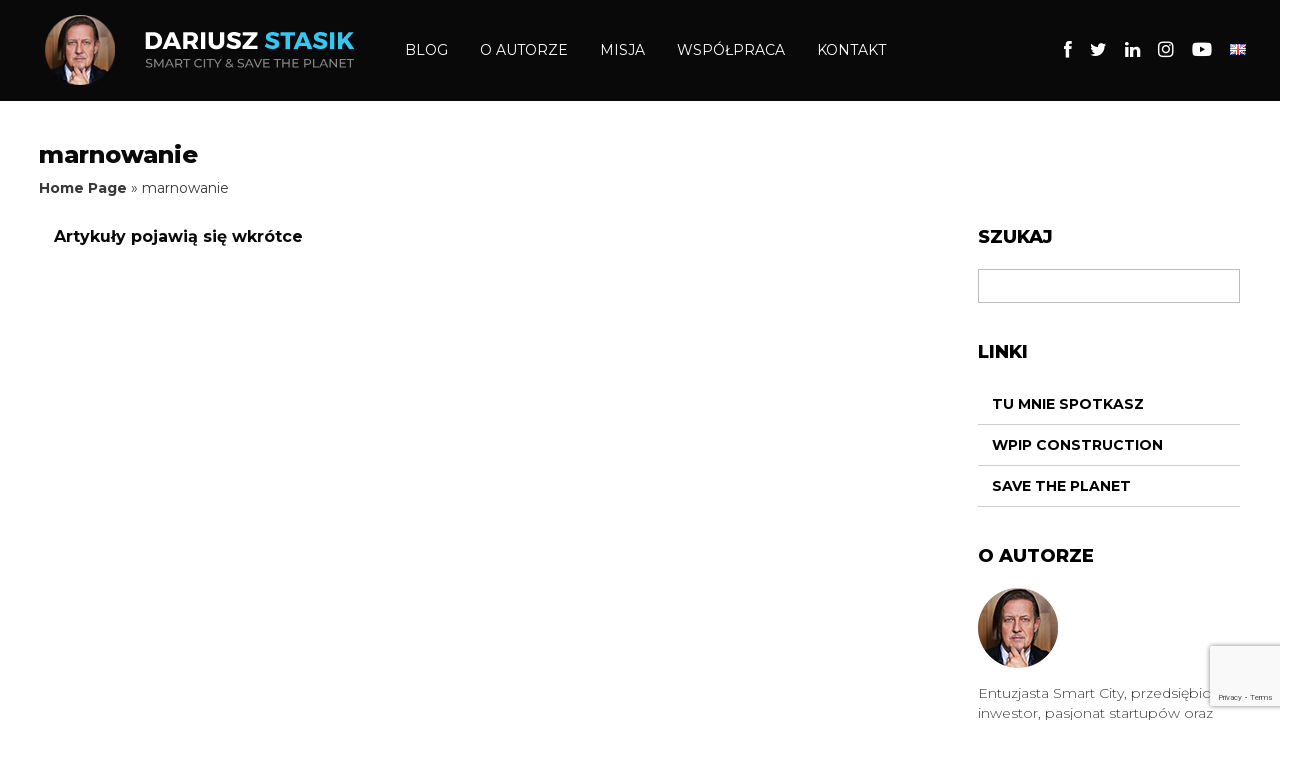

--- FILE ---
content_type: text/html; charset=UTF-8
request_url: https://dariuszstasik.com/tag/marnowanie/
body_size: 18054
content:

<!DOCTYPE html>
<html lang="pl-PL" class="no-js">
  <head>
      
      
	  
	  
<script>(function(w,d,s,l,i){w[l]=w[l]||[];w[l].push({'gtm.start':
new Date().getTime(),event:'gtm.js'});var f=d.getElementsByTagName(s)[0],
j=d.createElement(s),dl=l!='dataLayer'?'&l='+l:'';j.async=true;j.src=
'https://www.googletagmanager.com/gtm.js?id='+i+dl;f.parentNode.insertBefore(j,f);
})(window,document,'script','dataLayer','GTM-MFQS5KD');</script>
      <meta name="viewport" content="width=device-width, initial-scale=1">
     
                  <meta property="og:image" content="https://dariuszstasik.com/content/uploads/2017/11/1_Dariusz-Stasik-1.png" />
      
     
      <link rel="profile" href="https://gmpg.org/xfn/11">
          <meta charset="UTF-8">
    <meta name="viewport" content="width=device-width, initial-scale=1.0">
    <link rel="stylesheet" href="https://dariuszstasik.com/themes/assets/css/animate.css">
    <meta name='robots' content='index, follow, max-image-preview:large, max-snippet:-1, max-video-preview:-1' />
	
	<title>marnowanie - Dariusz Stasik</title>
	<link rel="canonical" href="https://dariuszstasik.com/tag/marnowanie/" />
	<meta property="og:locale" content="pl_PL" />
	<meta property="og:type" content="article" />
	<meta property="og:title" content="marnowanie - Dariusz Stasik" />
	<meta property="og:url" content="https://dariuszstasik.com/tag/marnowanie/" />
	<meta property="og:site_name" content="Dariusz Stasik" />
	<meta name="twitter:card" content="summary_large_image" />
	<script type="application/ld+json" class="yoast-schema-graph">{"@context":"https://schema.org","@graph":[{"@type":"CollectionPage","@id":"https://dariuszstasik.com/tag/marnowanie/","url":"https://dariuszstasik.com/tag/marnowanie/","name":"marnowanie - Dariusz Stasik","isPartOf":{"@id":"https://dariuszstasik.com/#website"},"primaryImageOfPage":{"@id":"https://dariuszstasik.com/tag/marnowanie/#primaryimage"},"image":{"@id":"https://dariuszstasik.com/tag/marnowanie/#primaryimage"},"thumbnailUrl":"https://dariuszstasik.com/content/uploads/2022/04/Throwing-away-food-1180x787-1.jpg","breadcrumb":{"@id":"https://dariuszstasik.com/tag/marnowanie/#breadcrumb"},"inLanguage":"pl-PL"},{"@type":"ImageObject","inLanguage":"pl-PL","@id":"https://dariuszstasik.com/tag/marnowanie/#primaryimage","url":"https://dariuszstasik.com/content/uploads/2022/04/Throwing-away-food-1180x787-1.jpg","contentUrl":"https://dariuszstasik.com/content/uploads/2022/04/Throwing-away-food-1180x787-1.jpg","width":1180,"height":787},{"@type":"BreadcrumbList","@id":"https://dariuszstasik.com/tag/marnowanie/#breadcrumb","itemListElement":[{"@type":"ListItem","position":1,"name":"Home Page","item":"https://dariuszstasik.com/"},{"@type":"ListItem","position":2,"name":"marnowanie"}]},{"@type":"WebSite","@id":"https://dariuszstasik.com/#website","url":"https://dariuszstasik.com/","name":"Dariusz Stasik","description":"Good time for Smart City","publisher":{"@id":"https://dariuszstasik.com/#organization"},"potentialAction":[{"@type":"SearchAction","target":{"@type":"EntryPoint","urlTemplate":"https://dariuszstasik.com/?s={search_term_string}"},"query-input":{"@type":"PropertyValueSpecification","valueRequired":true,"valueName":"search_term_string"}}],"inLanguage":"pl-PL"},{"@type":"Organization","@id":"https://dariuszstasik.com/#organization","name":"Dariusz Stasik","url":"https://dariuszstasik.com/","logo":{"@type":"ImageObject","inLanguage":"pl-PL","@id":"https://dariuszstasik.com/#/schema/logo/image/","url":"https://dariuszstasik.com/content/uploads/2018/04/stasik-avatar.png","contentUrl":"https://dariuszstasik.com/content/uploads/2018/04/stasik-avatar.png","width":80,"height":80,"caption":"Dariusz Stasik"},"image":{"@id":"https://dariuszstasik.com/#/schema/logo/image/"},"sameAs":["https://pl-pl.facebook.com/dariuszstasiksmartcity/"]}]}</script>
	
<link rel='dns-prefetch' href='//ws.sharethis.com' />
<link rel='dns-prefetch' href='//use.fontawesome.com' />
<link rel='dns-prefetch' href='//netdna.bootstrapcdn.com' />
<link rel="alternate" type="application/rss+xml" title="Dariusz Stasik &raquo; Kanał z wpisami otagowanymi jako marnowanie" href="https://dariuszstasik.com/tag/marnowanie/feed/" />
<style id='wp-img-auto-sizes-contain-inline-css' type='text/css'>
img:is([sizes=auto i],[sizes^="auto," i]){contain-intrinsic-size:3000px 1500px}
/*# sourceURL=wp-img-auto-sizes-contain-inline-css */
</style>
<link rel='stylesheet' id='sbi_styles-css' href='https://dariuszstasik.com/plugins/instagram-feed/css/sbi-styles.min.css' type='text/css' media='all' />
<link rel='stylesheet' id='wp-block-library-css' href='https://dariuszstasik.com/wp-includes/css/dist/block-library/style.min.css' type='text/css' media='all' />
<style id='global-styles-inline-css' type='text/css'>
:root{--wp--preset--aspect-ratio--square: 1;--wp--preset--aspect-ratio--4-3: 4/3;--wp--preset--aspect-ratio--3-4: 3/4;--wp--preset--aspect-ratio--3-2: 3/2;--wp--preset--aspect-ratio--2-3: 2/3;--wp--preset--aspect-ratio--16-9: 16/9;--wp--preset--aspect-ratio--9-16: 9/16;--wp--preset--color--black: #000000;--wp--preset--color--cyan-bluish-gray: #abb8c3;--wp--preset--color--white: #ffffff;--wp--preset--color--pale-pink: #f78da7;--wp--preset--color--vivid-red: #cf2e2e;--wp--preset--color--luminous-vivid-orange: #ff6900;--wp--preset--color--luminous-vivid-amber: #fcb900;--wp--preset--color--light-green-cyan: #7bdcb5;--wp--preset--color--vivid-green-cyan: #00d084;--wp--preset--color--pale-cyan-blue: #8ed1fc;--wp--preset--color--vivid-cyan-blue: #0693e3;--wp--preset--color--vivid-purple: #9b51e0;--wp--preset--gradient--vivid-cyan-blue-to-vivid-purple: linear-gradient(135deg,rgb(6,147,227) 0%,rgb(155,81,224) 100%);--wp--preset--gradient--light-green-cyan-to-vivid-green-cyan: linear-gradient(135deg,rgb(122,220,180) 0%,rgb(0,208,130) 100%);--wp--preset--gradient--luminous-vivid-amber-to-luminous-vivid-orange: linear-gradient(135deg,rgb(252,185,0) 0%,rgb(255,105,0) 100%);--wp--preset--gradient--luminous-vivid-orange-to-vivid-red: linear-gradient(135deg,rgb(255,105,0) 0%,rgb(207,46,46) 100%);--wp--preset--gradient--very-light-gray-to-cyan-bluish-gray: linear-gradient(135deg,rgb(238,238,238) 0%,rgb(169,184,195) 100%);--wp--preset--gradient--cool-to-warm-spectrum: linear-gradient(135deg,rgb(74,234,220) 0%,rgb(151,120,209) 20%,rgb(207,42,186) 40%,rgb(238,44,130) 60%,rgb(251,105,98) 80%,rgb(254,248,76) 100%);--wp--preset--gradient--blush-light-purple: linear-gradient(135deg,rgb(255,206,236) 0%,rgb(152,150,240) 100%);--wp--preset--gradient--blush-bordeaux: linear-gradient(135deg,rgb(254,205,165) 0%,rgb(254,45,45) 50%,rgb(107,0,62) 100%);--wp--preset--gradient--luminous-dusk: linear-gradient(135deg,rgb(255,203,112) 0%,rgb(199,81,192) 50%,rgb(65,88,208) 100%);--wp--preset--gradient--pale-ocean: linear-gradient(135deg,rgb(255,245,203) 0%,rgb(182,227,212) 50%,rgb(51,167,181) 100%);--wp--preset--gradient--electric-grass: linear-gradient(135deg,rgb(202,248,128) 0%,rgb(113,206,126) 100%);--wp--preset--gradient--midnight: linear-gradient(135deg,rgb(2,3,129) 0%,rgb(40,116,252) 100%);--wp--preset--font-size--small: 13px;--wp--preset--font-size--medium: 20px;--wp--preset--font-size--large: 36px;--wp--preset--font-size--x-large: 42px;--wp--preset--spacing--20: 0.44rem;--wp--preset--spacing--30: 0.67rem;--wp--preset--spacing--40: 1rem;--wp--preset--spacing--50: 1.5rem;--wp--preset--spacing--60: 2.25rem;--wp--preset--spacing--70: 3.38rem;--wp--preset--spacing--80: 5.06rem;--wp--preset--shadow--natural: 6px 6px 9px rgba(0, 0, 0, 0.2);--wp--preset--shadow--deep: 12px 12px 50px rgba(0, 0, 0, 0.4);--wp--preset--shadow--sharp: 6px 6px 0px rgba(0, 0, 0, 0.2);--wp--preset--shadow--outlined: 6px 6px 0px -3px rgb(255, 255, 255), 6px 6px rgb(0, 0, 0);--wp--preset--shadow--crisp: 6px 6px 0px rgb(0, 0, 0);}:where(.is-layout-flex){gap: 0.5em;}:where(.is-layout-grid){gap: 0.5em;}body .is-layout-flex{display: flex;}.is-layout-flex{flex-wrap: wrap;align-items: center;}.is-layout-flex > :is(*, div){margin: 0;}body .is-layout-grid{display: grid;}.is-layout-grid > :is(*, div){margin: 0;}:where(.wp-block-columns.is-layout-flex){gap: 2em;}:where(.wp-block-columns.is-layout-grid){gap: 2em;}:where(.wp-block-post-template.is-layout-flex){gap: 1.25em;}:where(.wp-block-post-template.is-layout-grid){gap: 1.25em;}.has-black-color{color: var(--wp--preset--color--black) !important;}.has-cyan-bluish-gray-color{color: var(--wp--preset--color--cyan-bluish-gray) !important;}.has-white-color{color: var(--wp--preset--color--white) !important;}.has-pale-pink-color{color: var(--wp--preset--color--pale-pink) !important;}.has-vivid-red-color{color: var(--wp--preset--color--vivid-red) !important;}.has-luminous-vivid-orange-color{color: var(--wp--preset--color--luminous-vivid-orange) !important;}.has-luminous-vivid-amber-color{color: var(--wp--preset--color--luminous-vivid-amber) !important;}.has-light-green-cyan-color{color: var(--wp--preset--color--light-green-cyan) !important;}.has-vivid-green-cyan-color{color: var(--wp--preset--color--vivid-green-cyan) !important;}.has-pale-cyan-blue-color{color: var(--wp--preset--color--pale-cyan-blue) !important;}.has-vivid-cyan-blue-color{color: var(--wp--preset--color--vivid-cyan-blue) !important;}.has-vivid-purple-color{color: var(--wp--preset--color--vivid-purple) !important;}.has-black-background-color{background-color: var(--wp--preset--color--black) !important;}.has-cyan-bluish-gray-background-color{background-color: var(--wp--preset--color--cyan-bluish-gray) !important;}.has-white-background-color{background-color: var(--wp--preset--color--white) !important;}.has-pale-pink-background-color{background-color: var(--wp--preset--color--pale-pink) !important;}.has-vivid-red-background-color{background-color: var(--wp--preset--color--vivid-red) !important;}.has-luminous-vivid-orange-background-color{background-color: var(--wp--preset--color--luminous-vivid-orange) !important;}.has-luminous-vivid-amber-background-color{background-color: var(--wp--preset--color--luminous-vivid-amber) !important;}.has-light-green-cyan-background-color{background-color: var(--wp--preset--color--light-green-cyan) !important;}.has-vivid-green-cyan-background-color{background-color: var(--wp--preset--color--vivid-green-cyan) !important;}.has-pale-cyan-blue-background-color{background-color: var(--wp--preset--color--pale-cyan-blue) !important;}.has-vivid-cyan-blue-background-color{background-color: var(--wp--preset--color--vivid-cyan-blue) !important;}.has-vivid-purple-background-color{background-color: var(--wp--preset--color--vivid-purple) !important;}.has-black-border-color{border-color: var(--wp--preset--color--black) !important;}.has-cyan-bluish-gray-border-color{border-color: var(--wp--preset--color--cyan-bluish-gray) !important;}.has-white-border-color{border-color: var(--wp--preset--color--white) !important;}.has-pale-pink-border-color{border-color: var(--wp--preset--color--pale-pink) !important;}.has-vivid-red-border-color{border-color: var(--wp--preset--color--vivid-red) !important;}.has-luminous-vivid-orange-border-color{border-color: var(--wp--preset--color--luminous-vivid-orange) !important;}.has-luminous-vivid-amber-border-color{border-color: var(--wp--preset--color--luminous-vivid-amber) !important;}.has-light-green-cyan-border-color{border-color: var(--wp--preset--color--light-green-cyan) !important;}.has-vivid-green-cyan-border-color{border-color: var(--wp--preset--color--vivid-green-cyan) !important;}.has-pale-cyan-blue-border-color{border-color: var(--wp--preset--color--pale-cyan-blue) !important;}.has-vivid-cyan-blue-border-color{border-color: var(--wp--preset--color--vivid-cyan-blue) !important;}.has-vivid-purple-border-color{border-color: var(--wp--preset--color--vivid-purple) !important;}.has-vivid-cyan-blue-to-vivid-purple-gradient-background{background: var(--wp--preset--gradient--vivid-cyan-blue-to-vivid-purple) !important;}.has-light-green-cyan-to-vivid-green-cyan-gradient-background{background: var(--wp--preset--gradient--light-green-cyan-to-vivid-green-cyan) !important;}.has-luminous-vivid-amber-to-luminous-vivid-orange-gradient-background{background: var(--wp--preset--gradient--luminous-vivid-amber-to-luminous-vivid-orange) !important;}.has-luminous-vivid-orange-to-vivid-red-gradient-background{background: var(--wp--preset--gradient--luminous-vivid-orange-to-vivid-red) !important;}.has-very-light-gray-to-cyan-bluish-gray-gradient-background{background: var(--wp--preset--gradient--very-light-gray-to-cyan-bluish-gray) !important;}.has-cool-to-warm-spectrum-gradient-background{background: var(--wp--preset--gradient--cool-to-warm-spectrum) !important;}.has-blush-light-purple-gradient-background{background: var(--wp--preset--gradient--blush-light-purple) !important;}.has-blush-bordeaux-gradient-background{background: var(--wp--preset--gradient--blush-bordeaux) !important;}.has-luminous-dusk-gradient-background{background: var(--wp--preset--gradient--luminous-dusk) !important;}.has-pale-ocean-gradient-background{background: var(--wp--preset--gradient--pale-ocean) !important;}.has-electric-grass-gradient-background{background: var(--wp--preset--gradient--electric-grass) !important;}.has-midnight-gradient-background{background: var(--wp--preset--gradient--midnight) !important;}.has-small-font-size{font-size: var(--wp--preset--font-size--small) !important;}.has-medium-font-size{font-size: var(--wp--preset--font-size--medium) !important;}.has-large-font-size{font-size: var(--wp--preset--font-size--large) !important;}.has-x-large-font-size{font-size: var(--wp--preset--font-size--x-large) !important;}
/*# sourceURL=global-styles-inline-css */
</style>
<style id='classic-theme-styles-inline-css' type='text/css'>
/*! This file is auto-generated */
.wp-block-button__link{color:#fff;background-color:#32373c;border-radius:9999px;box-shadow:none;text-decoration:none;padding:calc(.667em + 2px) calc(1.333em + 2px);font-size:1.125em}.wp-block-file__button{background:#32373c;color:#fff;text-decoration:none}
/*# sourceURL=/wp-includes/css/classic-themes.min.css */
</style>
<link rel='stylesheet' id='contact-form-7-css' href='https://dariuszstasik.com/plugins/contact-form-7/includes/css/styles.css' type='text/css' media='all' />
<link rel='stylesheet' id='bootstrap-styles-css' href='https://dariuszstasik.com/themes/assets/css/bootstrap.min.css' type='text/css' media='all' />
<link rel='stylesheet' id='font-awesome-css' href='https://use.fontawesome.com/releases/v5.0.8/css/all.css' type='text/css' media='all' />
<link rel='stylesheet' id='main-styles-css' href='https://dariuszstasik.com/themes/style1.css' type='text/css' media='all' />
<link rel='stylesheet' id='fontawesome-css' href='//netdna.bootstrapcdn.com/font-awesome/3.2.1/css/font-awesome.min.css' type='text/css' media='all' />
<link rel='stylesheet' id='Montserrat-css' href='https://fonts.googleapis.com/css?family=Montserrat%3A300%2C400%2C700%2C800&#038;subset=latin-ext' type='text/css' media='all' />
<link rel='stylesheet' id='Lora-css' href='https://fonts.googleapis.com/css?family=Lora%3A400%2C700&#038;subset=latin-ext' type='text/css' media='all' />
		<style>
			/* Accessible for screen readers but hidden from view */
			.fa-hidden { position:absolute; left:-10000px; top:auto; width:1px; height:1px; overflow:hidden; }
			.rtl .fa-hidden { left:10000px; }
			.fa-showtext { margin-right: 5px; }
		</style>
		<script id='st_insights_js' type="text/javascript" src="https://ws.sharethis.com/button/st_insights.js?publisher=4d48b7c5-0ae3-43d4-bfbe-3ff8c17a8ae6&amp;product=simpleshare" id="ssba-sharethis-js"></script>
<link rel="icon" href="https://dariuszstasik.com/content/uploads/2018/04/ms-icon-310x310-81x81.png" sizes="32x32" />
<link rel="icon" href="https://dariuszstasik.com/content/uploads/2018/04/ms-icon-310x310-300x300.png" sizes="192x192" />
<link rel="apple-touch-icon" href="https://dariuszstasik.com/content/uploads/2018/04/ms-icon-310x310-300x300.png" />
<meta name="msapplication-TileImage" content="https://dariuszstasik.com/content/uploads/2018/04/ms-icon-310x310-300x300.png" />
  <link rel='stylesheet' id='full-screen-search-css' href='https://dariuszstasik.com/plugins/full-screen-search-overlay/assets/css/full-screen-search.css' type='text/css' media='all' />
</head>
  <body class="archive tag tag-marnowanie tag-1981 wp-custom-logo wp-theme-dariuszstasik">
  
  
  
<noscript><iframe src="https://www.googletagmanager.com/ns.html?id=GTM-MFQS5KD"
height="0" width="0" style="display:none;visibility:hidden"></iframe></noscript>
  <header>
      <nav class="navbar navbar-fixed-top">
          <div class="container">
              <div class="navbar-header">
                  <button type="button" class="navbar-toggle collapsed" data-toggle="collapse" data-target="#navbar-collapse" aria-expanded="false">
                      <span class="sr-only">Toggle navigation</span>
                      <span class="icon-bar"></span>
                      <span class="icon-bar"></span>
                      <span class="icon-bar"></span>
                  </button>
                  <a href="https://dariuszstasik.com/" class="custom-logo-link" rel="home"><img width="80" height="80" src="https://dariuszstasik.com/content/uploads/2018/04/stasik-avatar.png" class="custom-logo" alt="Dariusz Stasik" decoding="async" /></a>                  <a href="https://dariuszstasik.com" class="logo-claim">
                      <img src="https://dariuszstasik.com/themes/assets/img/logo_DS_STP_SC_white.svg" alt="Good time for Smart City" width="230">
                  </a>
              </div>
              <div class="collapse navbar-collapse" id="navbar-collapse">
                  <div class="menu-nawigacja-container"><ul id="menu-nawigacja" class="primary-menu nav navbar-nav"><li id="menu-item-1196" class="menu-item menu-item-type-custom menu-item-object-custom menu-item-has-children menu-item-1196"><a href="/">Blog</a>
<ul class="sub-menu">
	<li id="menu-item-3147" class="menu-item menu-item-type-taxonomy menu-item-object-category menu-item-3147"><a href="https://dariuszstasik.com/smart-city/">Smart City</a></li>
	<li id="menu-item-3149" class="menu-item menu-item-type-taxonomy menu-item-object-category menu-item-3149"><a href="https://dariuszstasik.com/save-the-planet/">Save the planet</a></li>
</ul>
</li>
<li id="menu-item-1090" class="menu-item menu-item-type-post_type menu-item-object-page menu-item-1090"><a href="https://dariuszstasik.com/o-autorze/">O autorze</a></li>
<li id="menu-item-1091" class="menu-item menu-item-type-post_type menu-item-object-page menu-item-1091"><a href="https://dariuszstasik.com/misja/">Misja</a></li>
<li id="menu-item-1088" class="menu-item menu-item-type-post_type menu-item-object-page menu-item-1088"><a href="https://dariuszstasik.com/wspolpraca/">Współpraca</a></li>
<li id="menu-item-1089" class="menu-item menu-item-type-post_type menu-item-object-page menu-item-1089"><a href="https://dariuszstasik.com/kontakt/">Kontakt</a></li>
</ul></div>                  <div class="nav-search visible-xs visible-sm">
                      <a href="#" class="nav-search-btn"><i class="icon-search"></i></a>
                      <form role="search" method="get" class="search-form" action="https://dariuszstasik.com/">
				<label>
					<span class="screen-reader-text">Szukaj:</span>
					<input type="search" class="search-field" placeholder="Szukaj &hellip;" value="" name="s" />
				</label>
				<input type="submit" class="search-submit" value="Szukaj" />
			</form>                  </div>
                  <div class="menu-social-media-container"><ul id="menu-social-media" class="social-links-menu nav navbar-nav navbar-right"><li id="menu-item-1094" class="menu-item menu-item-type-custom menu-item-object-custom social-icon facebook menu-item-1094"><a href="https://www.facebook.com/dariuszstasiksmartcity/"><i class='icon-2x icon-facebook '></i><span class='fa-hidden'>FB</span></a></li>
<li id="menu-item-1095" class="menu-item menu-item-type-custom menu-item-object-custom social-icon twitter menu-item-1095"><a href="https://twitter.com/stasik_dariusz"><i class='icon-2x icon-twitter '></i><span class='fa-hidden'>TW</span></a></li>
<li id="menu-item-1096" class="menu-item menu-item-type-custom menu-item-object-custom social-icon linkedin menu-item-1096"><a href="https://www.linkedin.com/in/dariuszstasik/"><i class='icon-2x icon-linkedin '></i><span class='fa-hidden'>Linkedin</span></a></li>
<li id="menu-item-1097" class="menu-item menu-item-type-custom menu-item-object-custom social-icon instagram menu-item-1097"><a href="https://www.instagram.com/dariusz_stasik/"><i class='icon-2x icon-instagram '></i><span class='fa-hidden'>Instagram</span></a></li>
<li id="menu-item-1098" class="menu-item menu-item-type-custom menu-item-object-custom social-icon youtube menu-item-1098"><a href="https://www.youtube.com/channel/UC5CFIS0rBTPeDFtZWydKIcA?view_as=subscriber"><i class='icon-2x icon-youtube '></i><span class='fa-hidden'>YouTube</span></a></li>
<li id="menu-item-1808-en" class="lang-item lang-item-85 lang-item-en no-translation lang-item-first menu-item menu-item-type-custom menu-item-object-custom menu-item-1808-en"><a href="https://dariuszstasik.com/en/" hreflang="en-GB" lang="en-GB"><img src="[data-uri]" alt="English" width="16" height="11" style="width: 16px; height: 11px;" /></a></li>
</ul></div>
              </div>
          </div>
      </nav>
  </header>
<main>
    <div class="content">
        <div class="container">
            <div class="row">
                <div class="col-md-8 col-lg-9 front-content">
                    <h1 class="page-title">marnowanie</h1><p id="breadcrumbs"><span><span><a href="https://dariuszstasik.com/">Home Page</a></span> » <span class="breadcrumb_last" aria-current="page">marnowanie</span></span></p>                </div>
            </div>
            <div class="row">
                <div class="col-md-8 col-lg-9 front-content">
                    <div class="front-posts ">
                                                <div class="col-md-12 page-padding">
                            <h3 class="">Artykuły pojawią się wkrótce</h3>
                        </div>
                        
                    </div>
                    
                </div>
                <aside class="col-md-4 col-lg-3">
                    
<h3 class="hidden-xs">Szukaj</h3>
<form class="hidden-xs" id="search-form" action="https://dariuszstasik.com" method="get">
    <div class="form-group">
        <input type="text" name="s" id="search" class="form-control">
    </div>
</form>
<h3>Linki</h3>
<div class="sidebar-menu"><ul id="menu-sidebar" class="menu"><li id="menu-item-1138" class="menu-item menu-item-type-post_type menu-item-object-page menu-item-1138"><a href="https://dariuszstasik.com/tu-mnie-spotkasz/">Tu mnie spotkasz</a></li>
<li id="menu-item-1139" class="menu-item menu-item-type-custom menu-item-object-custom menu-item-1139"><a target="_blank" href="https://wpip.pl">WPIP Construction</a></li>
<li id="menu-item-1140" class="menu-item menu-item-type-custom menu-item-object-custom menu-item-1140"><a target="_blank" href="https://savetheplanet.pl">Save the planet</a></li>
</ul></div>
<h3>O autorze</h3>
<a class="custom-logo-link" href="https://dariuszstasik.com/o-autorze"><img width="80" height="80" src="https://dariuszstasik.com/content/uploads/2018/04/stasik-avatar.png" class="custom-logo" alt="" itemprop="logo" decoding="async" /></a>
<p class="author-description">
    Entuzjasta Smart City, przedsiębiorca, inwestor, pasjonat startupów oraz prelegent.</p>
<p class="author-link">
            <a href="https://dariuszstasik.com/o-autorze">
            więcej o mnie &raquo;
            
        </a>
</p>
    <h3 class="hidden-xs">Smart City</h3>
<ul class="category-list hidden-xs">
    
            <li class="cat-item cat-item-135">
        <a href="https://dariuszstasik.com/smart-city/big-data-pl/">BIG DATA</a>
        <style>
            .cat-item-135 a:before {
                background: #6ec645 !important;
            }
        </style>
    </li>
                <li class="cat-item cat-item-137">
        <a href="https://dariuszstasik.com/smart-city/biznes/">Biznes</a>
        <style>
            .cat-item-137 a:before {
                background: #ef69a8 !important;
            }
        </style>
    </li>
                <li class="cat-item cat-item-974">
        <a href="https://dariuszstasik.com/smart-city/happy-city/">Happy City</a>
        <style>
            .cat-item-974 a:before {
                background: # !important;
            }
        </style>
    </li>
                <li class="cat-item cat-item-89">
        <a href="https://dariuszstasik.com/smart-city/konferencja/">Konferencja</a>
        <style>
            .cat-item-89 a:before {
                background: #bab782 !important;
            }
        </style>
    </li>
                <li class="cat-item cat-item-918">
        <a href="https://dariuszstasik.com/smart-city/mobilnosc/">Mobilność</a>
        <style>
            .cat-item-918 a:before {
                background: #dd3333 !important;
            }
        </style>
    </li>
                <li class="cat-item cat-item-109">
        <a href="https://dariuszstasik.com/smart-city/podroze/">Podróże</a>
        <style>
            .cat-item-109 a:before {
                background: #c10d13 !important;
            }
        </style>
    </li>
                <li class="cat-item cat-item-111">
        <a href="https://dariuszstasik.com/smart-city/smart-building/">Smart Building i budownictwo</a>
        <style>
            .cat-item-111 a:before {
                background: # !important;
            }
        </style>
    </li>
                <li class="cat-item cat-item-1416">
        <a href="https://dariuszstasik.com/smart-city/smart-citizen/">Smart citizen</a>
        <style>
            .cat-item-1416 a:before {
                background: # !important;
            }
        </style>
    </li>
                <li class="cat-item cat-item-786">
        <a href="https://dariuszstasik.com/smart-city/technologie-smart/">Technologie smart</a>
        <style>
            .cat-item-786 a:before {
                background: #1e73be !important;
            }
        </style>
    </li>
                <li class="cat-item cat-item-1414">
        <a href="https://dariuszstasik.com/smart-city/trendy/">Trendy</a>
        <style>
            .cat-item-1414 a:before {
                background: # !important;
            }
        </style>
    </li>
                <li class="cat-item cat-item-199">
        <a href="https://dariuszstasik.com/smart-city/zdrowie-i-medycyna/">Zdrowie i samopoczucie w mieście</a>
        <style>
            .cat-item-199 a:before {
                background: #43dbad !important;
            }
        </style>
    </li>
        </ul>
    <h3 class="hidden-xs">#save the planet</h3>
<ul class="category-list hidden-xs">
    
            <li class="cat-item cat-item-764">
        <a href="https://dariuszstasik.com/save-the-planet/ekologia/">Ekologia</a>
        <style>
            .cat-item-764 a:before {
                background: #65d615 !important;
            }
        </style>
    </li>
                <li class="cat-item cat-item-1424">
        <a href="https://dariuszstasik.com/save-the-planet/green-living/">Green Living</a>
        <style>
            .cat-item-1424 a:before {
                background: #81d742 !important;
            }
        </style>
    </li>
                <li class="cat-item cat-item-1420">
        <a href="https://dariuszstasik.com/save-the-planet/kryzys-klimatyczny/">Kryzys klimatyczny</a>
        <style>
            .cat-item-1420 a:before {
                background: #dd3333 !important;
            }
        </style>
    </li>
                <li class="cat-item cat-item-1426">
        <a href="https://dariuszstasik.com/save-the-planet/ochrona-przyrody/">Ochrona przyrody</a>
        <style>
            .cat-item-1426 a:before {
                background: #81d742 !important;
            }
        </style>
    </li>
                <li class="cat-item cat-item-1058">
        <a href="https://dariuszstasik.com/save-the-planet/pandemia/">Pandemia</a>
        <style>
            .cat-item-1058 a:before {
                background: #568ebf !important;
            }
        </style>
    </li>
                <li class="cat-item cat-item-1422">
        <a href="https://dariuszstasik.com/save-the-planet/zerowaste/">Zerowaste</a>
        <style>
            .cat-item-1422 a:before {
                background: #dd9933 !important;
            }
        </style>
    </li>
                <li class="cat-item cat-item-173">
        <a href="https://dariuszstasik.com/save-the-planet/oze-zielona-energia/">Zrównoważona energia i OZE</a>
        <style>
            .cat-item-173 a:before {
                background: #218442 !important;
            }
        </style>
    </li>
                <li class="cat-item cat-item-1418">
        <a href="https://dariuszstasik.com/save-the-planet/zrownowazony-rozwoj/">Zrównoważony rozwój</a>
        <style>
            .cat-item-1418 a:before {
                background: #1e73be !important;
            }
        </style>
    </li>
                <li class="cat-item cat-item-1428">
        <a href="https://dariuszstasik.com/save-the-planet/zwierzeta/">Zwierzęta</a>
        <style>
            .cat-item-1428 a:before {
                background: #389b22 !important;
            }
        </style>
    </li>
        </ul>
                </aside>
            </div>
        </div>
</main>
<div class="modal fade" id="videoModal" tabindex="-1" role="dialog" aria-labelledby="videoModal" aria-hidden="true">
    <div class="modal-dialog">
        <div class="modal-content" style="background: transparent; border: none; box-shadow: none !important;">
            <div class="modal-body">
                <button type="button" class="close" data-dismiss="modal" aria-hidden="true" style="text-shadow: none;opacity: .8 !important;">&times;</button>
                <div>
                    <iframe width="100%" height="350" frameborder="0" src="" allowfullscreen></iframe>
                </div>
            </div>
        </div>
    </div>
</div>
<div class="instagram-container">
    <div class="hidden-xs">
        
<div id="sb_instagram"  class="sbi sbi_mob_col_1 sbi_tab_col_2 sbi_col_7" style="width: 100%;"	 data-feedid="sbi_17841406915536053#7"  data-res="auto" data-cols="7" data-colsmobile="1" data-colstablet="2" data-num="7" data-nummobile="" data-item-padding=""	 data-shortcode-atts="{}"  data-postid="3313" data-locatornonce="eae154b508" data-imageaspectratio="1:1" data-sbi-flags="favorLocal">
	
	<div id="sbi_images" >
		<div class="sbi_item sbi_type_carousel sbi_new sbi_transition"
	id="sbi_17866665333255663" data-date="1732817486">
	<div class="sbi_photo_wrap">
		<a class="sbi_photo" href="https://www.instagram.com/p/DC7LTUmI3qK/" target="_blank" rel="noopener nofollow"
			data-full-res="https://scontent.cdninstagram.com/v/t51.29350-15/468251200_536524619223263_3379125956072539141_n.jpg?_nc_cat=103&#038;ccb=1-7&#038;_nc_sid=18de74&#038;_nc_ohc=sFtPuw1J8zgQ7kNvgHL7kz_&#038;_nc_zt=23&#038;_nc_ht=scontent.cdninstagram.com&#038;edm=ANo9K5cEAAAA&#038;_nc_gid=AwzGmfxfg8RrgtSyiGmU3jc&#038;oh=00_AYBHAaX95E5xgeXBnyruj6roZqT9IsA_3Yi6XPH-IwU7hA&#038;oe=67562621"
			data-img-src-set="{&quot;d&quot;:&quot;https:\/\/scontent.cdninstagram.com\/v\/t51.29350-15\/468251200_536524619223263_3379125956072539141_n.jpg?_nc_cat=103&amp;ccb=1-7&amp;_nc_sid=18de74&amp;_nc_ohc=sFtPuw1J8zgQ7kNvgHL7kz_&amp;_nc_zt=23&amp;_nc_ht=scontent.cdninstagram.com&amp;edm=ANo9K5cEAAAA&amp;_nc_gid=AwzGmfxfg8RrgtSyiGmU3jc&amp;oh=00_AYBHAaX95E5xgeXBnyruj6roZqT9IsA_3Yi6XPH-IwU7hA&amp;oe=67562621&quot;,&quot;150&quot;:&quot;https:\/\/scontent.cdninstagram.com\/v\/t51.29350-15\/468251200_536524619223263_3379125956072539141_n.jpg?_nc_cat=103&amp;ccb=1-7&amp;_nc_sid=18de74&amp;_nc_ohc=sFtPuw1J8zgQ7kNvgHL7kz_&amp;_nc_zt=23&amp;_nc_ht=scontent.cdninstagram.com&amp;edm=ANo9K5cEAAAA&amp;_nc_gid=AwzGmfxfg8RrgtSyiGmU3jc&amp;oh=00_AYBHAaX95E5xgeXBnyruj6roZqT9IsA_3Yi6XPH-IwU7hA&amp;oe=67562621&quot;,&quot;320&quot;:&quot;https:\/\/scontent.cdninstagram.com\/v\/t51.29350-15\/468251200_536524619223263_3379125956072539141_n.jpg?_nc_cat=103&amp;ccb=1-7&amp;_nc_sid=18de74&amp;_nc_ohc=sFtPuw1J8zgQ7kNvgHL7kz_&amp;_nc_zt=23&amp;_nc_ht=scontent.cdninstagram.com&amp;edm=ANo9K5cEAAAA&amp;_nc_gid=AwzGmfxfg8RrgtSyiGmU3jc&amp;oh=00_AYBHAaX95E5xgeXBnyruj6roZqT9IsA_3Yi6XPH-IwU7hA&amp;oe=67562621&quot;,&quot;640&quot;:&quot;https:\/\/scontent.cdninstagram.com\/v\/t51.29350-15\/468251200_536524619223263_3379125956072539141_n.jpg?_nc_cat=103&amp;ccb=1-7&amp;_nc_sid=18de74&amp;_nc_ohc=sFtPuw1J8zgQ7kNvgHL7kz_&amp;_nc_zt=23&amp;_nc_ht=scontent.cdninstagram.com&amp;edm=ANo9K5cEAAAA&amp;_nc_gid=AwzGmfxfg8RrgtSyiGmU3jc&amp;oh=00_AYBHAaX95E5xgeXBnyruj6roZqT9IsA_3Yi6XPH-IwU7hA&amp;oe=67562621&quot;}">
			<span class="sbi-screenreader">🇵🇱Co za zaszczyt! 😃
Otrzymałem od Biura Obsługi I</span>
			<svg class="svg-inline--fa fa-clone fa-w-16 sbi_lightbox_carousel_icon" aria-hidden="true" aria-label="Clone" data-fa-proƒcessed="" data-prefix="far" data-icon="clone" role="img" xmlns="http://www.w3.org/2000/svg" viewBox="0 0 512 512">
                    <path fill="currentColor" d="M464 0H144c-26.51 0-48 21.49-48 48v48H48c-26.51 0-48 21.49-48 48v320c0 26.51 21.49 48 48 48h320c26.51 0 48-21.49 48-48v-48h48c26.51 0 48-21.49 48-48V48c0-26.51-21.49-48-48-48zM362 464H54a6 6 0 0 1-6-6V150a6 6 0 0 1 6-6h42v224c0 26.51 21.49 48 48 48h224v42a6 6 0 0 1-6 6zm96-96H150a6 6 0 0 1-6-6V54a6 6 0 0 1 6-6h308a6 6 0 0 1 6 6v308a6 6 0 0 1-6 6z"></path>
                </svg>						<img src="https://dariuszstasik.com/plugins/instagram-feed/img/placeholder.png" alt="🇵🇱Co za zaszczyt! 😃
Otrzymałem od Biura Obsługi Inwestorów Urzędu Miasta Poznania nagrodę w kategorii „Z innowacją mi do twarzy”. 🏆♥️
Zacytuję: „W podziękowaniu za wkład w tworzenie innowacyjnych i proekologicznych przedsięwzięć budowlanych oraz za tworzenie przestrzeni idealnie dopasowanych do potrzeb inwestorów.” 🧩
Ogromnie dziękuję za docenienie i zauważenie. Jestem poruszony i dumny – także z całej ekipy moich współpracowników i klientów. Dziękuję!
Nagroda została wręczona mi przez Jacka Jaśkowiaka, Prezydenta Miasta Poznania oraz Katję Lożinę, Dyrektor Biura Obsługi Inwestorów.
🇬🇧What an honor! 😃
I received an award from the Biura Obsługi Inwestorów Urzędu Miasta Poznania in the category „Innovation suits me”. 🏆♥️
I will quote: „In gratitude for the contribution to the creation of innovative and pro-ecological construction projects and for creating spaces ideally suited to the needs of investors.” 🧩
Thank you very much for the appreciation and notice. I am moved and proud - also of the entire team of my colleagues and clients. Thank you!
The award was presented to me by Jacek Jaśkowiak, Mayor of the City of Poznań, and Katja Lożina, Director of the Investor Service Office.
#WPIP #GrupaWPIP #Poznań #innowacje #ekologia #inwestycje #wyróżnienie #współpraca #gospodarka #nowoczesność" aria-hidden="true">
		</a>
	</div>
</div><div class="sbi_item sbi_type_carousel sbi_new sbi_transition"
	id="sbi_17923781000993792" data-date="1732709717">
	<div class="sbi_photo_wrap">
		<a class="sbi_photo" href="https://www.instagram.com/p/DC39v4sInP9/" target="_blank" rel="noopener nofollow"
			data-full-res="https://scontent.cdninstagram.com/v/t51.29350-15/468501953_491259473301207_3175971041442056506_n.jpg?_nc_cat=108&#038;ccb=1-7&#038;_nc_sid=18de74&#038;_nc_ohc=APHHMQGbuiEQ7kNvgFcyFR6&#038;_nc_zt=23&#038;_nc_ht=scontent.cdninstagram.com&#038;edm=ANo9K5cEAAAA&#038;_nc_gid=AwzGmfxfg8RrgtSyiGmU3jc&#038;oh=00_AYCgVqeU8bl4dmPHIl9fLBXnmyY2H4_2h40dTgLhnqXO3Q&#038;oe=675620CA"
			data-img-src-set="{&quot;d&quot;:&quot;https:\/\/scontent.cdninstagram.com\/v\/t51.29350-15\/468501953_491259473301207_3175971041442056506_n.jpg?_nc_cat=108&amp;ccb=1-7&amp;_nc_sid=18de74&amp;_nc_ohc=APHHMQGbuiEQ7kNvgFcyFR6&amp;_nc_zt=23&amp;_nc_ht=scontent.cdninstagram.com&amp;edm=ANo9K5cEAAAA&amp;_nc_gid=AwzGmfxfg8RrgtSyiGmU3jc&amp;oh=00_AYCgVqeU8bl4dmPHIl9fLBXnmyY2H4_2h40dTgLhnqXO3Q&amp;oe=675620CA&quot;,&quot;150&quot;:&quot;https:\/\/scontent.cdninstagram.com\/v\/t51.29350-15\/468501953_491259473301207_3175971041442056506_n.jpg?_nc_cat=108&amp;ccb=1-7&amp;_nc_sid=18de74&amp;_nc_ohc=APHHMQGbuiEQ7kNvgFcyFR6&amp;_nc_zt=23&amp;_nc_ht=scontent.cdninstagram.com&amp;edm=ANo9K5cEAAAA&amp;_nc_gid=AwzGmfxfg8RrgtSyiGmU3jc&amp;oh=00_AYCgVqeU8bl4dmPHIl9fLBXnmyY2H4_2h40dTgLhnqXO3Q&amp;oe=675620CA&quot;,&quot;320&quot;:&quot;https:\/\/scontent.cdninstagram.com\/v\/t51.29350-15\/468501953_491259473301207_3175971041442056506_n.jpg?_nc_cat=108&amp;ccb=1-7&amp;_nc_sid=18de74&amp;_nc_ohc=APHHMQGbuiEQ7kNvgFcyFR6&amp;_nc_zt=23&amp;_nc_ht=scontent.cdninstagram.com&amp;edm=ANo9K5cEAAAA&amp;_nc_gid=AwzGmfxfg8RrgtSyiGmU3jc&amp;oh=00_AYCgVqeU8bl4dmPHIl9fLBXnmyY2H4_2h40dTgLhnqXO3Q&amp;oe=675620CA&quot;,&quot;640&quot;:&quot;https:\/\/scontent.cdninstagram.com\/v\/t51.29350-15\/468501953_491259473301207_3175971041442056506_n.jpg?_nc_cat=108&amp;ccb=1-7&amp;_nc_sid=18de74&amp;_nc_ohc=APHHMQGbuiEQ7kNvgFcyFR6&amp;_nc_zt=23&amp;_nc_ht=scontent.cdninstagram.com&amp;edm=ANo9K5cEAAAA&amp;_nc_gid=AwzGmfxfg8RrgtSyiGmU3jc&amp;oh=00_AYCgVqeU8bl4dmPHIl9fLBXnmyY2H4_2h40dTgLhnqXO3Q&amp;oe=675620CA&quot;}">
			<span class="sbi-screenreader">🇵🇱
🌿🏢To był uroczysty i bardzo przyjemny dzień! 
O</span>
			<svg class="svg-inline--fa fa-clone fa-w-16 sbi_lightbox_carousel_icon" aria-hidden="true" aria-label="Clone" data-fa-proƒcessed="" data-prefix="far" data-icon="clone" role="img" xmlns="http://www.w3.org/2000/svg" viewBox="0 0 512 512">
                    <path fill="currentColor" d="M464 0H144c-26.51 0-48 21.49-48 48v48H48c-26.51 0-48 21.49-48 48v320c0 26.51 21.49 48 48 48h320c26.51 0 48-21.49 48-48v-48h48c26.51 0 48-21.49 48-48V48c0-26.51-21.49-48-48-48zM362 464H54a6 6 0 0 1-6-6V150a6 6 0 0 1 6-6h42v224c0 26.51 21.49 48 48 48h224v42a6 6 0 0 1-6 6zm96-96H150a6 6 0 0 1-6-6V54a6 6 0 0 1 6-6h308a6 6 0 0 1 6 6v308a6 6 0 0 1-6 6z"></path>
                </svg>						<img src="https://dariuszstasik.com/plugins/instagram-feed/img/placeholder.png" alt="🇵🇱
🌿🏢To był uroczysty i bardzo przyjemny dzień! 
Otwarcie nowej inwestycji w podchojnickich Topolach, czyli hali produkcyjnej oraz biurowca firmy Fey 1926 – producenta eleganckich łóżek tapicerowanych. 💓
Piękny dwukondygnacyjny budynek biurowy (500 m kw.) oraz nowa hala produkcyjna (4 tys. m kw.), wyposażona oczywiście w instalację fotowoltaiczną o mocy 49 kW są gotowe do użytku! 
😀Dziękuję Zbigniewowi Rogulskiemu, dyrektorowi operacyjnemu i członkowi zarządu Fey, Przemysławowi Rafałowi, dyrektorowi finansowemu i członkowi zarządu. A także przedstawicielom władz samorządowych: staroście chojnickiemu Markowi Szczepańskiemu, Zbigniewowi Szczepańskiemu wójtowi gminy Chojnice oraz burmistrzowi Chojnic Arseniuszowi Finsterowi. Dziękuję także Markowi Mielnikowi wiceprezesowi zarządu WPIP Construction, pełniącego obowiązki prezesa zarządu. 🙌
🇬🇧🌿🏢It was a very pleasant day!
Opening of a new investment in Topole near Chojnice. The production hall and office building of Fey 1926 - a manufacturer of elegant upholstered beds.💓
🏢A beautiful two-story office building (500 sq m) and a new production hall (4,000 sq m), equipped of course with a 49 kW photovoltaic installation, are ready for use!
#WPIP #WPIPConstruction #Inwestycja #przemysł #Fey" aria-hidden="true">
		</a>
	</div>
</div><div class="sbi_item sbi_type_carousel sbi_new sbi_transition"
	id="sbi_18057885553881327" data-date="1731929193">
	<div class="sbi_photo_wrap">
		<a class="sbi_photo" href="https://www.instagram.com/p/DCgtBHDITLm/" target="_blank" rel="noopener nofollow"
			data-full-res="https://scontent.cdninstagram.com/v/t51.29350-15/467197958_533662446149744_7278439842455502065_n.jpg?_nc_cat=106&#038;ccb=1-7&#038;_nc_sid=18de74&#038;_nc_ohc=7oqPz3vwifoQ7kNvgGlUC1r&#038;_nc_zt=23&#038;_nc_ht=scontent.cdninstagram.com&#038;edm=ANo9K5cEAAAA&#038;_nc_gid=AwzGmfxfg8RrgtSyiGmU3jc&#038;oh=00_AYAQRQ_Gst9RzdbY757YY8dq-D-I_hhkGXr_nYCEeMAYYA&#038;oe=67562F91"
			data-img-src-set="{&quot;d&quot;:&quot;https:\/\/scontent.cdninstagram.com\/v\/t51.29350-15\/467197958_533662446149744_7278439842455502065_n.jpg?_nc_cat=106&amp;ccb=1-7&amp;_nc_sid=18de74&amp;_nc_ohc=7oqPz3vwifoQ7kNvgGlUC1r&amp;_nc_zt=23&amp;_nc_ht=scontent.cdninstagram.com&amp;edm=ANo9K5cEAAAA&amp;_nc_gid=AwzGmfxfg8RrgtSyiGmU3jc&amp;oh=00_AYAQRQ_Gst9RzdbY757YY8dq-D-I_hhkGXr_nYCEeMAYYA&amp;oe=67562F91&quot;,&quot;150&quot;:&quot;https:\/\/scontent.cdninstagram.com\/v\/t51.29350-15\/467197958_533662446149744_7278439842455502065_n.jpg?_nc_cat=106&amp;ccb=1-7&amp;_nc_sid=18de74&amp;_nc_ohc=7oqPz3vwifoQ7kNvgGlUC1r&amp;_nc_zt=23&amp;_nc_ht=scontent.cdninstagram.com&amp;edm=ANo9K5cEAAAA&amp;_nc_gid=AwzGmfxfg8RrgtSyiGmU3jc&amp;oh=00_AYAQRQ_Gst9RzdbY757YY8dq-D-I_hhkGXr_nYCEeMAYYA&amp;oe=67562F91&quot;,&quot;320&quot;:&quot;https:\/\/scontent.cdninstagram.com\/v\/t51.29350-15\/467197958_533662446149744_7278439842455502065_n.jpg?_nc_cat=106&amp;ccb=1-7&amp;_nc_sid=18de74&amp;_nc_ohc=7oqPz3vwifoQ7kNvgGlUC1r&amp;_nc_zt=23&amp;_nc_ht=scontent.cdninstagram.com&amp;edm=ANo9K5cEAAAA&amp;_nc_gid=AwzGmfxfg8RrgtSyiGmU3jc&amp;oh=00_AYAQRQ_Gst9RzdbY757YY8dq-D-I_hhkGXr_nYCEeMAYYA&amp;oe=67562F91&quot;,&quot;640&quot;:&quot;https:\/\/scontent.cdninstagram.com\/v\/t51.29350-15\/467197958_533662446149744_7278439842455502065_n.jpg?_nc_cat=106&amp;ccb=1-7&amp;_nc_sid=18de74&amp;_nc_ohc=7oqPz3vwifoQ7kNvgGlUC1r&amp;_nc_zt=23&amp;_nc_ht=scontent.cdninstagram.com&amp;edm=ANo9K5cEAAAA&amp;_nc_gid=AwzGmfxfg8RrgtSyiGmU3jc&amp;oh=00_AYAQRQ_Gst9RzdbY757YY8dq-D-I_hhkGXr_nYCEeMAYYA&amp;oe=67562F91&quot;}">
			<span class="sbi-screenreader">🇵🇱Ten „złamany” budynek zbudowany zostanie w centr</span>
			<svg class="svg-inline--fa fa-clone fa-w-16 sbi_lightbox_carousel_icon" aria-hidden="true" aria-label="Clone" data-fa-proƒcessed="" data-prefix="far" data-icon="clone" role="img" xmlns="http://www.w3.org/2000/svg" viewBox="0 0 512 512">
                    <path fill="currentColor" d="M464 0H144c-26.51 0-48 21.49-48 48v48H48c-26.51 0-48 21.49-48 48v320c0 26.51 21.49 48 48 48h320c26.51 0 48-21.49 48-48v-48h48c26.51 0 48-21.49 48-48V48c0-26.51-21.49-48-48-48zM362 464H54a6 6 0 0 1-6-6V150a6 6 0 0 1 6-6h42v224c0 26.51 21.49 48 48 48h224v42a6 6 0 0 1-6 6zm96-96H150a6 6 0 0 1-6-6V54a6 6 0 0 1 6-6h308a6 6 0 0 1 6 6v308a6 6 0 0 1-6 6z"></path>
                </svg>						<img src="https://dariuszstasik.com/plugins/instagram-feed/img/placeholder.png" alt="🇵🇱Ten „złamany” budynek zbudowany zostanie w centrum Tirany. Zaciekawiła mnie ta forma, ale też zielone elementy, które zostaną tu ulokowane.💚
Funkcja tego projektu będzie mieszana i jestem ciekawy jak się sprawdzi: część powierzchni zajmą mieszkania, inną część hotel (na wyższych kondygnacjach) i jeszcze kolejną pomieszczenia biurowe. Na samym dole i pierwszym piętrze znajda się powierzchnie komercyjne oraz kawiarnie i restauracje, dzięki którym miejsce będzie tętnić życiem w ciągu dnia i wieczorem. Jestem ciekawy czy to dobry pomysł. 
🌿Pomiędzy dwoma częściami zaprojektowano miejski plac, który ma być strefą sąsiedzką lub strefą integracji. Planowany zbiornik wodny ma poprawić mikroklimat, a nowa zieleń sprawić, że miejsce stanie się nowoczesną wizytówką albańskiej stolicy.
Dużo funkcji w jednym „domu”. Jak myślicie, czy to obiekt na tyle duży, że wszyscy będą czuć się komfortowo? 
🇬🇧This “broken” building will be built in the center of Tirana. I was intrigued by this form, but also by the green elements that will be located here.💚
🌿The function of this project will be mixed and I am curious how it will work out: part of the area will be occupied by apartments, another part by a hotel (on the upper floors) and another by office space. On the ground floor and the first floor there will be commercial spaces as well as cafes and restaurants, thanks to which the place will be vibrant during the day and in the evening. I wonder if this is a good idea.
Between the two parts, a city square has been designed, which is to be a neighborhood zone or an integration zone. The planned water reservoir is to improve the microclimate, and the new greenery will make the place a modern showcase of the Albanian capital.
Many functions in one “house”. What do you think, is this facility large enough for everyone to feel comfortable?
Źródło: White Mad
#architektura #budynki #smartcity #greenbuildings" aria-hidden="true">
		</a>
	</div>
</div><div class="sbi_item sbi_type_carousel sbi_new sbi_transition"
	id="sbi_18005530586506444" data-date="1731927248">
	<div class="sbi_photo_wrap">
		<a class="sbi_photo" href="https://www.instagram.com/p/DCgpTsII14d/" target="_blank" rel="noopener nofollow"
			data-full-res="https://scontent.cdninstagram.com/v/t51.29350-15/467617538_1211061963334921_5330593774125190983_n.jpg?_nc_cat=108&#038;ccb=1-7&#038;_nc_sid=18de74&#038;_nc_ohc=RswJvPlvKxcQ7kNvgHVETm_&#038;_nc_zt=23&#038;_nc_ht=scontent.cdninstagram.com&#038;edm=ANo9K5cEAAAA&#038;_nc_gid=AwzGmfxfg8RrgtSyiGmU3jc&#038;oh=00_AYAoSLIe3Z6rtE4hRNVEaE0uL54JUbwDqGvnv2STSNcwug&#038;oe=67560C16"
			data-img-src-set="{&quot;d&quot;:&quot;https:\/\/scontent.cdninstagram.com\/v\/t51.29350-15\/467617538_1211061963334921_5330593774125190983_n.jpg?_nc_cat=108&amp;ccb=1-7&amp;_nc_sid=18de74&amp;_nc_ohc=RswJvPlvKxcQ7kNvgHVETm_&amp;_nc_zt=23&amp;_nc_ht=scontent.cdninstagram.com&amp;edm=ANo9K5cEAAAA&amp;_nc_gid=AwzGmfxfg8RrgtSyiGmU3jc&amp;oh=00_AYAoSLIe3Z6rtE4hRNVEaE0uL54JUbwDqGvnv2STSNcwug&amp;oe=67560C16&quot;,&quot;150&quot;:&quot;https:\/\/scontent.cdninstagram.com\/v\/t51.29350-15\/467617538_1211061963334921_5330593774125190983_n.jpg?_nc_cat=108&amp;ccb=1-7&amp;_nc_sid=18de74&amp;_nc_ohc=RswJvPlvKxcQ7kNvgHVETm_&amp;_nc_zt=23&amp;_nc_ht=scontent.cdninstagram.com&amp;edm=ANo9K5cEAAAA&amp;_nc_gid=AwzGmfxfg8RrgtSyiGmU3jc&amp;oh=00_AYAoSLIe3Z6rtE4hRNVEaE0uL54JUbwDqGvnv2STSNcwug&amp;oe=67560C16&quot;,&quot;320&quot;:&quot;https:\/\/scontent.cdninstagram.com\/v\/t51.29350-15\/467617538_1211061963334921_5330593774125190983_n.jpg?_nc_cat=108&amp;ccb=1-7&amp;_nc_sid=18de74&amp;_nc_ohc=RswJvPlvKxcQ7kNvgHVETm_&amp;_nc_zt=23&amp;_nc_ht=scontent.cdninstagram.com&amp;edm=ANo9K5cEAAAA&amp;_nc_gid=AwzGmfxfg8RrgtSyiGmU3jc&amp;oh=00_AYAoSLIe3Z6rtE4hRNVEaE0uL54JUbwDqGvnv2STSNcwug&amp;oe=67560C16&quot;,&quot;640&quot;:&quot;https:\/\/scontent.cdninstagram.com\/v\/t51.29350-15\/467617538_1211061963334921_5330593774125190983_n.jpg?_nc_cat=108&amp;ccb=1-7&amp;_nc_sid=18de74&amp;_nc_ohc=RswJvPlvKxcQ7kNvgHVETm_&amp;_nc_zt=23&amp;_nc_ht=scontent.cdninstagram.com&amp;edm=ANo9K5cEAAAA&amp;_nc_gid=AwzGmfxfg8RrgtSyiGmU3jc&amp;oh=00_AYAoSLIe3Z6rtE4hRNVEaE0uL54JUbwDqGvnv2STSNcwug&amp;oe=67560C16&quot;}">
			<span class="sbi-screenreader">🇵🇱Europejska Nagroda za Przestrzeń Publiczną w Mia</span>
			<svg class="svg-inline--fa fa-clone fa-w-16 sbi_lightbox_carousel_icon" aria-hidden="true" aria-label="Clone" data-fa-proƒcessed="" data-prefix="far" data-icon="clone" role="img" xmlns="http://www.w3.org/2000/svg" viewBox="0 0 512 512">
                    <path fill="currentColor" d="M464 0H144c-26.51 0-48 21.49-48 48v48H48c-26.51 0-48 21.49-48 48v320c0 26.51 21.49 48 48 48h320c26.51 0 48-21.49 48-48v-48h48c26.51 0 48-21.49 48-48V48c0-26.51-21.49-48-48-48zM362 464H54a6 6 0 0 1-6-6V150a6 6 0 0 1 6-6h42v224c0 26.51 21.49 48 48 48h224v42a6 6 0 0 1-6 6zm96-96H150a6 6 0 0 1-6-6V54a6 6 0 0 1 6-6h308a6 6 0 0 1 6 6v308a6 6 0 0 1-6 6z"></path>
                </svg>						<img src="https://dariuszstasik.com/plugins/instagram-feed/img/placeholder.png" alt="🇵🇱Europejska Nagroda za Przestrzeń Publiczną w Miastach powędrowała do Polski! Otrzymał ją warszawski park Akcji „Burza”. 
Brawo! 🙌
Park pod Kopcem Powstania Warszawskiego przeszedł rewitalizację przeprowadzoną przez Zarząd Zieleni m.st. Warszawy. Przestrzeń nawiązuje do historycznej symboliki miejsca - to ekspozycja historyczna opowiadająca o odbudowie Warszawy. 
Na szczycie kopca można podziwiać piękny widok na miasto.🌿💚
 Wykonano ciekawe wąwozy z gruzobetonu i kładkę wśród drzew. Dla dzieci ulokowano przyjemny plac zabaw. No i zieleń! W parku zachowano strefy dzikiej przyrody o ograniczonej dostępności dla człowieka.  Dosadzono tam ponad 450 młodych drzew parkowych i około 8,5 tys. sadzonek drzew leśnych, a także liczne krzewy i byliny gatunków rodzimych. 
Jeszcze nie byłem, ale spacer tam to musi być czysta przyjemność, nawet w listopadowej aurze. 
Czy ktoś z Was już doświadczył uroku nagrodzonego parku?
🇬🇧The European Award for Public Space in Cities went to Poland! It was received by the Warsaw park of the Action „Burza”.
Congratulations!🙌
The park underwent revitalization carried out by the Greenery Board of the Capital City of Warsaw. The space refers to the historical symbolism of the place - it is a historical exhibition telling the story of the reconstruction of Warsaw. At the top of the mound you can admire a beautiful view of the city.
Interesting gullies made of rubble concrete and a footbridge among the trees were made. A nice playground was located for children. And greenery! The park has preserved wildlife zones with limited access to humans. Over 450 young park trees and about 8.5 thousand seedlings of forest trees were planted there, as well as numerous shrubs and perennials of native species.🌿💚🌿
Has anyone of you already experienced the charm of the awarded park?
Source and photo: Nowa Warszawa
#smartcity #health #movementinthecity #park #architecturalprize #warsaw
Źródło i fot.: Nowa Warszawa" aria-hidden="true">
		</a>
	</div>
</div><div class="sbi_item sbi_type_image sbi_new sbi_transition"
	id="sbi_17942525003783905" data-date="1729680653">
	<div class="sbi_photo_wrap">
		<a class="sbi_photo" href="https://www.instagram.com/p/DBdsRHio0ql/" target="_blank" rel="noopener nofollow"
			data-full-res="https://scontent.cdninstagram.com/v/t51.29350-15/463963272_518919300927125_8714846654918966468_n.jpg?_nc_cat=107&#038;ccb=1-7&#038;_nc_sid=18de74&#038;_nc_ohc=J-bbF-ZCEvIQ7kNvgFRVobW&#038;_nc_zt=23&#038;_nc_ht=scontent.cdninstagram.com&#038;edm=ANo9K5cEAAAA&#038;_nc_gid=AwzGmfxfg8RrgtSyiGmU3jc&#038;oh=00_AYCuSV5Ax5SgsEz4BrUbaED0d_rAiTLjbspoTZP_5D82Tw&#038;oe=67560DD1"
			data-img-src-set="{&quot;d&quot;:&quot;https:\/\/scontent.cdninstagram.com\/v\/t51.29350-15\/463963272_518919300927125_8714846654918966468_n.jpg?_nc_cat=107&amp;ccb=1-7&amp;_nc_sid=18de74&amp;_nc_ohc=J-bbF-ZCEvIQ7kNvgFRVobW&amp;_nc_zt=23&amp;_nc_ht=scontent.cdninstagram.com&amp;edm=ANo9K5cEAAAA&amp;_nc_gid=AwzGmfxfg8RrgtSyiGmU3jc&amp;oh=00_AYCuSV5Ax5SgsEz4BrUbaED0d_rAiTLjbspoTZP_5D82Tw&amp;oe=67560DD1&quot;,&quot;150&quot;:&quot;https:\/\/scontent.cdninstagram.com\/v\/t51.29350-15\/463963272_518919300927125_8714846654918966468_n.jpg?_nc_cat=107&amp;ccb=1-7&amp;_nc_sid=18de74&amp;_nc_ohc=J-bbF-ZCEvIQ7kNvgFRVobW&amp;_nc_zt=23&amp;_nc_ht=scontent.cdninstagram.com&amp;edm=ANo9K5cEAAAA&amp;_nc_gid=AwzGmfxfg8RrgtSyiGmU3jc&amp;oh=00_AYCuSV5Ax5SgsEz4BrUbaED0d_rAiTLjbspoTZP_5D82Tw&amp;oe=67560DD1&quot;,&quot;320&quot;:&quot;https:\/\/scontent.cdninstagram.com\/v\/t51.29350-15\/463963272_518919300927125_8714846654918966468_n.jpg?_nc_cat=107&amp;ccb=1-7&amp;_nc_sid=18de74&amp;_nc_ohc=J-bbF-ZCEvIQ7kNvgFRVobW&amp;_nc_zt=23&amp;_nc_ht=scontent.cdninstagram.com&amp;edm=ANo9K5cEAAAA&amp;_nc_gid=AwzGmfxfg8RrgtSyiGmU3jc&amp;oh=00_AYCuSV5Ax5SgsEz4BrUbaED0d_rAiTLjbspoTZP_5D82Tw&amp;oe=67560DD1&quot;,&quot;640&quot;:&quot;https:\/\/scontent.cdninstagram.com\/v\/t51.29350-15\/463963272_518919300927125_8714846654918966468_n.jpg?_nc_cat=107&amp;ccb=1-7&amp;_nc_sid=18de74&amp;_nc_ohc=J-bbF-ZCEvIQ7kNvgFRVobW&amp;_nc_zt=23&amp;_nc_ht=scontent.cdninstagram.com&amp;edm=ANo9K5cEAAAA&amp;_nc_gid=AwzGmfxfg8RrgtSyiGmU3jc&amp;oh=00_AYCuSV5Ax5SgsEz4BrUbaED0d_rAiTLjbspoTZP_5D82Tw&amp;oe=67560DD1&quot;}">
			<span class="sbi-screenreader">🇵🇱Znów miałem okazję porozmawiać z inspirującymi o</span>
									<img src="https://dariuszstasik.com/plugins/instagram-feed/img/placeholder.png" alt="🇵🇱Znów miałem okazję porozmawiać z inspirującymi osobami! Zachodnie Forum Gospodarcze 2024, zorganizowane przez Organizację Pracodawców Ziemi Lubuskiej oraz Polską Izbę Rozwoju Elektromobilności - dziękuję za zaproszenie! 
 Wspólnie z Mirosławem Gąsikiem, burmistrzem Szprotawy, Jarosławem Flakowskim, wiceprezydentem Zielonej Góry, Krzysztofem Zamożnym, szefem sprzedaży e-mobility w Garo Polska oraz Jackiem Jeżakiem, investment managerem w Lantmannen Unibake Poland, dyskutowałem w panelu „Nowe technologie, a inwestycje. Najlepsze przykłady”. Moderatorem dyskusji był Krzysztof Burda, prezes zarządu Polskiej Izby Rozwoju Elektromobilności.
Dziękuję i mam nadzieję, że do zobaczenia! 
🇬🇧Once again I had the opportunity to talk to inspiring people! Western Economic Forum 2024, organized by the Organization of Employers of the Lubuskie Region and the Polish Chamber of Electromobility Development - thank you for the invitation!
 Together with Mirosław Gąsik, mayor of Szprotawa, Jarosław Flakowski, vice president of Zielona Góra, Krzysztof Zamożny, head of e-mobility sales at Garo Polska and Jacek Jeżak, investment manager at Lantmannen Unibake Poland, I discussed in the panel „New technologies and investments. The best examples”. The moderator of the discussion was Krzysztof Burda, president of the board of the Polish Chamber of Electromobility Development.
Thank you and I hope to see you soon! 
#biznes #forum #wpip" aria-hidden="true">
		</a>
	</div>
</div><div class="sbi_item sbi_type_carousel sbi_new sbi_transition"
	id="sbi_18079474378485178" data-date="1729254560">
	<div class="sbi_photo_wrap">
		<a class="sbi_photo" href="https://www.instagram.com/p/DBQ_jy5oqRR/" target="_blank" rel="noopener nofollow"
			data-full-res="https://scontent.cdninstagram.com/v/t51.29350-15/463469060_2194016010968115_5436117603100209706_n.jpg?_nc_cat=106&#038;ccb=1-7&#038;_nc_sid=18de74&#038;_nc_ohc=gjgULiEtCm0Q7kNvgHgvNq6&#038;_nc_zt=23&#038;_nc_ht=scontent.cdninstagram.com&#038;edm=ANo9K5cEAAAA&#038;_nc_gid=AwzGmfxfg8RrgtSyiGmU3jc&#038;oh=00_AYCLcL8o21wFa0YRfv69_cz4oJVri6BJ-_9wd27cvP26qg&#038;oe=675631DE"
			data-img-src-set="{&quot;d&quot;:&quot;https:\/\/scontent.cdninstagram.com\/v\/t51.29350-15\/463469060_2194016010968115_5436117603100209706_n.jpg?_nc_cat=106&amp;ccb=1-7&amp;_nc_sid=18de74&amp;_nc_ohc=gjgULiEtCm0Q7kNvgHgvNq6&amp;_nc_zt=23&amp;_nc_ht=scontent.cdninstagram.com&amp;edm=ANo9K5cEAAAA&amp;_nc_gid=AwzGmfxfg8RrgtSyiGmU3jc&amp;oh=00_AYCLcL8o21wFa0YRfv69_cz4oJVri6BJ-_9wd27cvP26qg&amp;oe=675631DE&quot;,&quot;150&quot;:&quot;https:\/\/scontent.cdninstagram.com\/v\/t51.29350-15\/463469060_2194016010968115_5436117603100209706_n.jpg?_nc_cat=106&amp;ccb=1-7&amp;_nc_sid=18de74&amp;_nc_ohc=gjgULiEtCm0Q7kNvgHgvNq6&amp;_nc_zt=23&amp;_nc_ht=scontent.cdninstagram.com&amp;edm=ANo9K5cEAAAA&amp;_nc_gid=AwzGmfxfg8RrgtSyiGmU3jc&amp;oh=00_AYCLcL8o21wFa0YRfv69_cz4oJVri6BJ-_9wd27cvP26qg&amp;oe=675631DE&quot;,&quot;320&quot;:&quot;https:\/\/scontent.cdninstagram.com\/v\/t51.29350-15\/463469060_2194016010968115_5436117603100209706_n.jpg?_nc_cat=106&amp;ccb=1-7&amp;_nc_sid=18de74&amp;_nc_ohc=gjgULiEtCm0Q7kNvgHgvNq6&amp;_nc_zt=23&amp;_nc_ht=scontent.cdninstagram.com&amp;edm=ANo9K5cEAAAA&amp;_nc_gid=AwzGmfxfg8RrgtSyiGmU3jc&amp;oh=00_AYCLcL8o21wFa0YRfv69_cz4oJVri6BJ-_9wd27cvP26qg&amp;oe=675631DE&quot;,&quot;640&quot;:&quot;https:\/\/scontent.cdninstagram.com\/v\/t51.29350-15\/463469060_2194016010968115_5436117603100209706_n.jpg?_nc_cat=106&amp;ccb=1-7&amp;_nc_sid=18de74&amp;_nc_ohc=gjgULiEtCm0Q7kNvgHgvNq6&amp;_nc_zt=23&amp;_nc_ht=scontent.cdninstagram.com&amp;edm=ANo9K5cEAAAA&amp;_nc_gid=AwzGmfxfg8RrgtSyiGmU3jc&amp;oh=00_AYCLcL8o21wFa0YRfv69_cz4oJVri6BJ-_9wd27cvP26qg&amp;oe=675631DE&quot;}">
			<span class="sbi-screenreader">🇵🇱Miałem okazję i przyjemność uczestniczyć w Międz</span>
			<svg class="svg-inline--fa fa-clone fa-w-16 sbi_lightbox_carousel_icon" aria-hidden="true" aria-label="Clone" data-fa-proƒcessed="" data-prefix="far" data-icon="clone" role="img" xmlns="http://www.w3.org/2000/svg" viewBox="0 0 512 512">
                    <path fill="currentColor" d="M464 0H144c-26.51 0-48 21.49-48 48v48H48c-26.51 0-48 21.49-48 48v320c0 26.51 21.49 48 48 48h320c26.51 0 48-21.49 48-48v-48h48c26.51 0 48-21.49 48-48V48c0-26.51-21.49-48-48-48zM362 464H54a6 6 0 0 1-6-6V150a6 6 0 0 1 6-6h42v224c0 26.51 21.49 48 48 48h224v42a6 6 0 0 1-6 6zm96-96H150a6 6 0 0 1-6-6V54a6 6 0 0 1 6-6h308a6 6 0 0 1 6 6v308a6 6 0 0 1-6 6z"></path>
                </svg>						<img src="https://dariuszstasik.com/plugins/instagram-feed/img/placeholder.png" alt="🇵🇱Miałem okazję i przyjemność uczestniczyć w Międzynarodowym Kongresie Rodzin Biznesowych organizowanym przez Instytut Biznesu Rodzinnego. Dziękuję za wspaniałą syskusję „Pokolenie RE – zaangażowana społeczność jako odpowiedź na wyzwania XXI wieku. Rola firm rodzinnych i rodzin biznesowych w zrównoważonym rozwoju”. Prowadziła go prof. Ewa Więcek-Janka a wzięli w nim udział Karolina Olejniczak (Pałucka Drukarnia Opakowań), Anna Bielak-Dworska (Instytut Biznesu Rodzinnego), prof. Bolesław Rok i Michał Rosół (SMG Śląsk).👨🏽‍🦳👱🏻‍♀️👩🏼🧔🏼‍♂️
To była przyjemność móc z Wami podyskutować!
🇬🇧I had the opportunity and pleasure to participate in the International Congress of Business Families organized by the Instytut Biznesu Rodzinnego. Thank you for the wonderful discussion „Generation RE - an engaged community as a response to the challenges of the 21st century. The role of family businesses and business families in sustainable development”. It was led by prof. Ewa Więcek-Janka and the participants were Karolina Olejniczak (Pałucka Drukarnia Opakowań), Anna Bielak-Dworska (Institute of Family Business), prof. Bolesław Rok and Michał Rosół (SMG Śląsk).👦🏻👱🏻‍♀️👨🏽‍🦳👱🏻
It was a pleasure to discuss with you!
#WPIP #WPIP Group #congress #FamilyBusinessInstitute" aria-hidden="true">
		</a>
	</div>
</div><div class="sbi_item sbi_type_carousel sbi_new sbi_transition"
	id="sbi_18029228195346278" data-date="1729075859">
	<div class="sbi_photo_wrap">
		<a class="sbi_photo" href="https://www.instagram.com/p/DBLqtvSIV0B/" target="_blank" rel="noopener nofollow"
			data-full-res="https://scontent.cdninstagram.com/v/t51.29350-15/463457640_1844014919456851_1683170224888404967_n.jpg?_nc_cat=109&#038;ccb=1-7&#038;_nc_sid=18de74&#038;_nc_ohc=6eXDvPKry5wQ7kNvgG6WuZj&#038;_nc_zt=23&#038;_nc_ht=scontent.cdninstagram.com&#038;edm=ANo9K5cEAAAA&#038;_nc_gid=AwzGmfxfg8RrgtSyiGmU3jc&#038;oh=00_AYA-GVnypUNkgTOuPtoziSJL0qn69I7AO4AqByhcuAW1pw&#038;oe=67560F6B"
			data-img-src-set="{&quot;d&quot;:&quot;https:\/\/scontent.cdninstagram.com\/v\/t51.29350-15\/463457640_1844014919456851_1683170224888404967_n.jpg?_nc_cat=109&amp;ccb=1-7&amp;_nc_sid=18de74&amp;_nc_ohc=6eXDvPKry5wQ7kNvgG6WuZj&amp;_nc_zt=23&amp;_nc_ht=scontent.cdninstagram.com&amp;edm=ANo9K5cEAAAA&amp;_nc_gid=AwzGmfxfg8RrgtSyiGmU3jc&amp;oh=00_AYA-GVnypUNkgTOuPtoziSJL0qn69I7AO4AqByhcuAW1pw&amp;oe=67560F6B&quot;,&quot;150&quot;:&quot;https:\/\/scontent.cdninstagram.com\/v\/t51.29350-15\/463457640_1844014919456851_1683170224888404967_n.jpg?_nc_cat=109&amp;ccb=1-7&amp;_nc_sid=18de74&amp;_nc_ohc=6eXDvPKry5wQ7kNvgG6WuZj&amp;_nc_zt=23&amp;_nc_ht=scontent.cdninstagram.com&amp;edm=ANo9K5cEAAAA&amp;_nc_gid=AwzGmfxfg8RrgtSyiGmU3jc&amp;oh=00_AYA-GVnypUNkgTOuPtoziSJL0qn69I7AO4AqByhcuAW1pw&amp;oe=67560F6B&quot;,&quot;320&quot;:&quot;https:\/\/scontent.cdninstagram.com\/v\/t51.29350-15\/463457640_1844014919456851_1683170224888404967_n.jpg?_nc_cat=109&amp;ccb=1-7&amp;_nc_sid=18de74&amp;_nc_ohc=6eXDvPKry5wQ7kNvgG6WuZj&amp;_nc_zt=23&amp;_nc_ht=scontent.cdninstagram.com&amp;edm=ANo9K5cEAAAA&amp;_nc_gid=AwzGmfxfg8RrgtSyiGmU3jc&amp;oh=00_AYA-GVnypUNkgTOuPtoziSJL0qn69I7AO4AqByhcuAW1pw&amp;oe=67560F6B&quot;,&quot;640&quot;:&quot;https:\/\/scontent.cdninstagram.com\/v\/t51.29350-15\/463457640_1844014919456851_1683170224888404967_n.jpg?_nc_cat=109&amp;ccb=1-7&amp;_nc_sid=18de74&amp;_nc_ohc=6eXDvPKry5wQ7kNvgG6WuZj&amp;_nc_zt=23&amp;_nc_ht=scontent.cdninstagram.com&amp;edm=ANo9K5cEAAAA&amp;_nc_gid=AwzGmfxfg8RrgtSyiGmU3jc&amp;oh=00_AYA-GVnypUNkgTOuPtoziSJL0qn69I7AO4AqByhcuAW1pw&amp;oe=67560F6B&quot;}">
			<span class="sbi-screenreader">🇵🇱Ogromna radość! Gratulacje dla wszystkich!💓
Sma</span>
			<svg class="svg-inline--fa fa-clone fa-w-16 sbi_lightbox_carousel_icon" aria-hidden="true" aria-label="Clone" data-fa-proƒcessed="" data-prefix="far" data-icon="clone" role="img" xmlns="http://www.w3.org/2000/svg" viewBox="0 0 512 512">
                    <path fill="currentColor" d="M464 0H144c-26.51 0-48 21.49-48 48v48H48c-26.51 0-48 21.49-48 48v320c0 26.51 21.49 48 48 48h320c26.51 0 48-21.49 48-48v-48h48c26.51 0 48-21.49 48-48V48c0-26.51-21.49-48-48-48zM362 464H54a6 6 0 0 1-6-6V150a6 6 0 0 1 6-6h42v224c0 26.51 21.49 48 48 48h224v42a6 6 0 0 1-6 6zm96-96H150a6 6 0 0 1-6-6V54a6 6 0 0 1 6-6h308a6 6 0 0 1 6 6v308a6 6 0 0 1-6 6z"></path>
                </svg>						<img src="https://dariuszstasik.com/plugins/instagram-feed/img/placeholder.png" alt="🇵🇱Ogromna radość! Gratulacje dla wszystkich!💓
Smart Building Center, czyli siedziba Grupy WPIP może pochwalić się certyfikatem Planet Friendly na najwyższym poziomie Loving! Przyznał ją Ośrodek Badań i Rozwoju „Save The Planet”. 🧩
W Smart Building Center zastosowany został zaawansowany system BMS (Building Management System), który optymalizuje zużycie energii i monitoruje parametry środowiskowe w budynku. Obiekt korzysta z odnawialnych źródeł energii – instalacji fotowoltaicznej oraz pomp ciepła. Zainstalowano w nim perlatory i systemy redukcji przepływu wody, przyczyniające się do minimalizacji jej zużycia. W budynku użyto ponadto materiałów budowlanych wolnych od lotnych związków organicznych.🌿
Smart Building Center jest kolejnym certyfikowanym obiektem przemysłowo-biurowym, ale pierwszym, który otrzymał notę najwyższą z możliwych – dodaje dr inż. Mirosław Kruszyński, prezes Ośrodka Badań i Rozwoju „Save The Planet”. – Obserwujemy rosnące zainteresowanie certyfikatem Planet Friendly, zgodnym z wymogami norm i przepisów polskiego oraz unijnego prawa, uwzględniającym również cele z „Agendy na rzecz zrównoważonego rozwoju 2030” oraz wytyczne do raportowania ESG – mówi M. Kruszyński. ✅
🇬🇧Congratulations to everyone!💓
Smart Building Center, the headquarters of the WPIP Group, has received the Planet Friendly certificate at the highest Loving level! It was awarded by the „Save The Planet” Research and Development Center.🧩
The Smart Building Center uses an advanced BMS (Building Management System), which optimizes energy consumption and monitors environmental parameters in the building. The facility uses renewable energy sources - a photovoltaic installation and heat pumps. It has installed aerators and water flow reduction systems, which contribute to minimizing water consumption. The building also uses building materials free from volatile organic compounds.🌿✅
#savetheplanet #certyfikatpolski #ecocert #wpip" aria-hidden="true">
		</a>
	</div>
</div>	</div>
	<div id="sbi_load" >
	
	
</div>
		<span class="sbi_resized_image_data" data-feed-id="sbi_17841406915536053#7"
		  data-resized="{&quot;18029228195346278&quot;:{&quot;id&quot;:&quot;463457640_1844014919456851_1683170224888404967_n&quot;,&quot;ratio&quot;:&quot;1.49&quot;,&quot;sizes&quot;:{&quot;full&quot;:640,&quot;low&quot;:320,&quot;thumb&quot;:150},&quot;extension&quot;:&quot;.jpg&quot;},&quot;18079474378485178&quot;:{&quot;id&quot;:&quot;463469060_2194016010968115_5436117603100209706_n&quot;,&quot;ratio&quot;:&quot;1.50&quot;,&quot;sizes&quot;:{&quot;full&quot;:640,&quot;low&quot;:320,&quot;thumb&quot;:150},&quot;extension&quot;:&quot;.jpg&quot;},&quot;17942525003783905&quot;:{&quot;id&quot;:&quot;463963272_518919300927125_8714846654918966468_n&quot;,&quot;ratio&quot;:&quot;1.91&quot;,&quot;sizes&quot;:{&quot;full&quot;:640,&quot;low&quot;:320,&quot;thumb&quot;:150},&quot;extension&quot;:&quot;.jpg&quot;},&quot;18057885553881327&quot;:{&quot;id&quot;:&quot;467197958_533662446149744_7278439842455502065_n&quot;,&quot;ratio&quot;:&quot;0.83&quot;,&quot;sizes&quot;:{&quot;full&quot;:640,&quot;low&quot;:320,&quot;thumb&quot;:150},&quot;extension&quot;:&quot;.webp&quot;},&quot;18005530586506444&quot;:{&quot;id&quot;:&quot;467617538_1211061963334921_5330593774125190983_n&quot;,&quot;ratio&quot;:&quot;1.50&quot;,&quot;sizes&quot;:{&quot;full&quot;:640,&quot;low&quot;:320,&quot;thumb&quot;:150},&quot;extension&quot;:&quot;.webp&quot;},&quot;17923781000993792&quot;:{&quot;id&quot;:&quot;468501953_491259473301207_3175971041442056506_n&quot;,&quot;ratio&quot;:&quot;1.50&quot;,&quot;sizes&quot;:{&quot;full&quot;:640,&quot;low&quot;:320,&quot;thumb&quot;:150},&quot;extension&quot;:&quot;.webp&quot;},&quot;17866665333255663&quot;:{&quot;id&quot;:&quot;468251200_536524619223263_3379125956072539141_n&quot;,&quot;ratio&quot;:&quot;1.78&quot;,&quot;sizes&quot;:{&quot;full&quot;:640,&quot;low&quot;:320,&quot;thumb&quot;:150},&quot;extension&quot;:&quot;.webp&quot;}}">
	</span>
	</div>
    </div>
    <div  class="visible-xs">
        
<div id="sb_instagram"  class="sbi sbi_mob_col_1 sbi_tab_col_2 sbi_col_7" style="width: 100%;"	 data-feedid="sbi_17841406915536053#4"  data-res="auto" data-cols="7" data-colsmobile="1" data-colstablet="2" data-num="4" data-nummobile="" data-item-padding=""	 data-shortcode-atts="{&quot;num&quot;:&quot;4&quot;}"  data-postid="3313" data-locatornonce="0672a44ac4" data-imageaspectratio="1:1" data-sbi-flags="favorLocal">
	
	<div id="sbi_images" >
		<div class="sbi_item sbi_type_carousel sbi_new sbi_transition"
	id="sbi_17866665333255663" data-date="1732817486">
	<div class="sbi_photo_wrap">
		<a class="sbi_photo" href="https://www.instagram.com/p/DC7LTUmI3qK/" target="_blank" rel="noopener nofollow"
			data-full-res="https://scontent.cdninstagram.com/v/t51.29350-15/468251200_536524619223263_3379125956072539141_n.jpg?_nc_cat=103&#038;ccb=1-7&#038;_nc_sid=18de74&#038;_nc_ohc=sFtPuw1J8zgQ7kNvgHL7kz_&#038;_nc_zt=23&#038;_nc_ht=scontent.cdninstagram.com&#038;edm=ANo9K5cEAAAA&#038;_nc_gid=Amur88lhRcABaGg8qE6DmsC&#038;oh=00_AYDklOGBNh_1P1ZKN3jaqykBtgQ0SslWAI8gzKNpiTpXLw&#038;oe=67562621"
			data-img-src-set="{&quot;d&quot;:&quot;https:\/\/scontent.cdninstagram.com\/v\/t51.29350-15\/468251200_536524619223263_3379125956072539141_n.jpg?_nc_cat=103&amp;ccb=1-7&amp;_nc_sid=18de74&amp;_nc_ohc=sFtPuw1J8zgQ7kNvgHL7kz_&amp;_nc_zt=23&amp;_nc_ht=scontent.cdninstagram.com&amp;edm=ANo9K5cEAAAA&amp;_nc_gid=Amur88lhRcABaGg8qE6DmsC&amp;oh=00_AYDklOGBNh_1P1ZKN3jaqykBtgQ0SslWAI8gzKNpiTpXLw&amp;oe=67562621&quot;,&quot;150&quot;:&quot;https:\/\/scontent.cdninstagram.com\/v\/t51.29350-15\/468251200_536524619223263_3379125956072539141_n.jpg?_nc_cat=103&amp;ccb=1-7&amp;_nc_sid=18de74&amp;_nc_ohc=sFtPuw1J8zgQ7kNvgHL7kz_&amp;_nc_zt=23&amp;_nc_ht=scontent.cdninstagram.com&amp;edm=ANo9K5cEAAAA&amp;_nc_gid=Amur88lhRcABaGg8qE6DmsC&amp;oh=00_AYDklOGBNh_1P1ZKN3jaqykBtgQ0SslWAI8gzKNpiTpXLw&amp;oe=67562621&quot;,&quot;320&quot;:&quot;https:\/\/scontent.cdninstagram.com\/v\/t51.29350-15\/468251200_536524619223263_3379125956072539141_n.jpg?_nc_cat=103&amp;ccb=1-7&amp;_nc_sid=18de74&amp;_nc_ohc=sFtPuw1J8zgQ7kNvgHL7kz_&amp;_nc_zt=23&amp;_nc_ht=scontent.cdninstagram.com&amp;edm=ANo9K5cEAAAA&amp;_nc_gid=Amur88lhRcABaGg8qE6DmsC&amp;oh=00_AYDklOGBNh_1P1ZKN3jaqykBtgQ0SslWAI8gzKNpiTpXLw&amp;oe=67562621&quot;,&quot;640&quot;:&quot;https:\/\/scontent.cdninstagram.com\/v\/t51.29350-15\/468251200_536524619223263_3379125956072539141_n.jpg?_nc_cat=103&amp;ccb=1-7&amp;_nc_sid=18de74&amp;_nc_ohc=sFtPuw1J8zgQ7kNvgHL7kz_&amp;_nc_zt=23&amp;_nc_ht=scontent.cdninstagram.com&amp;edm=ANo9K5cEAAAA&amp;_nc_gid=Amur88lhRcABaGg8qE6DmsC&amp;oh=00_AYDklOGBNh_1P1ZKN3jaqykBtgQ0SslWAI8gzKNpiTpXLw&amp;oe=67562621&quot;}">
			<span class="sbi-screenreader">🇵🇱Co za zaszczyt! 😃
Otrzymałem od Biura Obsługi I</span>
			<svg class="svg-inline--fa fa-clone fa-w-16 sbi_lightbox_carousel_icon" aria-hidden="true" aria-label="Clone" data-fa-proƒcessed="" data-prefix="far" data-icon="clone" role="img" xmlns="http://www.w3.org/2000/svg" viewBox="0 0 512 512">
                    <path fill="currentColor" d="M464 0H144c-26.51 0-48 21.49-48 48v48H48c-26.51 0-48 21.49-48 48v320c0 26.51 21.49 48 48 48h320c26.51 0 48-21.49 48-48v-48h48c26.51 0 48-21.49 48-48V48c0-26.51-21.49-48-48-48zM362 464H54a6 6 0 0 1-6-6V150a6 6 0 0 1 6-6h42v224c0 26.51 21.49 48 48 48h224v42a6 6 0 0 1-6 6zm96-96H150a6 6 0 0 1-6-6V54a6 6 0 0 1 6-6h308a6 6 0 0 1 6 6v308a6 6 0 0 1-6 6z"></path>
                </svg>						<img src="https://dariuszstasik.com/plugins/instagram-feed/img/placeholder.png" alt="🇵🇱Co za zaszczyt! 😃
Otrzymałem od Biura Obsługi Inwestorów Urzędu Miasta Poznania nagrodę w kategorii „Z innowacją mi do twarzy”. 🏆♥️
Zacytuję: „W podziękowaniu za wkład w tworzenie innowacyjnych i proekologicznych przedsięwzięć budowlanych oraz za tworzenie przestrzeni idealnie dopasowanych do potrzeb inwestorów.” 🧩
Ogromnie dziękuję za docenienie i zauważenie. Jestem poruszony i dumny – także z całej ekipy moich współpracowników i klientów. Dziękuję!
Nagroda została wręczona mi przez Jacka Jaśkowiaka, Prezydenta Miasta Poznania oraz Katję Lożinę, Dyrektor Biura Obsługi Inwestorów.
🇬🇧What an honor! 😃
I received an award from the Biura Obsługi Inwestorów Urzędu Miasta Poznania in the category „Innovation suits me”. 🏆♥️
I will quote: „In gratitude for the contribution to the creation of innovative and pro-ecological construction projects and for creating spaces ideally suited to the needs of investors.” 🧩
Thank you very much for the appreciation and notice. I am moved and proud - also of the entire team of my colleagues and clients. Thank you!
The award was presented to me by Jacek Jaśkowiak, Mayor of the City of Poznań, and Katja Lożina, Director of the Investor Service Office.
#WPIP #GrupaWPIP #Poznań #innowacje #ekologia #inwestycje #wyróżnienie #współpraca #gospodarka #nowoczesność" aria-hidden="true">
		</a>
	</div>
</div><div class="sbi_item sbi_type_carousel sbi_new sbi_transition"
	id="sbi_17923781000993792" data-date="1732709717">
	<div class="sbi_photo_wrap">
		<a class="sbi_photo" href="https://www.instagram.com/p/DC39v4sInP9/" target="_blank" rel="noopener nofollow"
			data-full-res="https://scontent.cdninstagram.com/v/t51.29350-15/468501953_491259473301207_3175971041442056506_n.jpg?_nc_cat=108&#038;ccb=1-7&#038;_nc_sid=18de74&#038;_nc_ohc=APHHMQGbuiEQ7kNvgFcyFR6&#038;_nc_zt=23&#038;_nc_ht=scontent.cdninstagram.com&#038;edm=ANo9K5cEAAAA&#038;_nc_gid=Amur88lhRcABaGg8qE6DmsC&#038;oh=00_AYBLMucEkPDX6IGdtbnGpGTIRDJKifuXuT0CddQbnv1flQ&#038;oe=675620CA"
			data-img-src-set="{&quot;d&quot;:&quot;https:\/\/scontent.cdninstagram.com\/v\/t51.29350-15\/468501953_491259473301207_3175971041442056506_n.jpg?_nc_cat=108&amp;ccb=1-7&amp;_nc_sid=18de74&amp;_nc_ohc=APHHMQGbuiEQ7kNvgFcyFR6&amp;_nc_zt=23&amp;_nc_ht=scontent.cdninstagram.com&amp;edm=ANo9K5cEAAAA&amp;_nc_gid=Amur88lhRcABaGg8qE6DmsC&amp;oh=00_AYBLMucEkPDX6IGdtbnGpGTIRDJKifuXuT0CddQbnv1flQ&amp;oe=675620CA&quot;,&quot;150&quot;:&quot;https:\/\/scontent.cdninstagram.com\/v\/t51.29350-15\/468501953_491259473301207_3175971041442056506_n.jpg?_nc_cat=108&amp;ccb=1-7&amp;_nc_sid=18de74&amp;_nc_ohc=APHHMQGbuiEQ7kNvgFcyFR6&amp;_nc_zt=23&amp;_nc_ht=scontent.cdninstagram.com&amp;edm=ANo9K5cEAAAA&amp;_nc_gid=Amur88lhRcABaGg8qE6DmsC&amp;oh=00_AYBLMucEkPDX6IGdtbnGpGTIRDJKifuXuT0CddQbnv1flQ&amp;oe=675620CA&quot;,&quot;320&quot;:&quot;https:\/\/scontent.cdninstagram.com\/v\/t51.29350-15\/468501953_491259473301207_3175971041442056506_n.jpg?_nc_cat=108&amp;ccb=1-7&amp;_nc_sid=18de74&amp;_nc_ohc=APHHMQGbuiEQ7kNvgFcyFR6&amp;_nc_zt=23&amp;_nc_ht=scontent.cdninstagram.com&amp;edm=ANo9K5cEAAAA&amp;_nc_gid=Amur88lhRcABaGg8qE6DmsC&amp;oh=00_AYBLMucEkPDX6IGdtbnGpGTIRDJKifuXuT0CddQbnv1flQ&amp;oe=675620CA&quot;,&quot;640&quot;:&quot;https:\/\/scontent.cdninstagram.com\/v\/t51.29350-15\/468501953_491259473301207_3175971041442056506_n.jpg?_nc_cat=108&amp;ccb=1-7&amp;_nc_sid=18de74&amp;_nc_ohc=APHHMQGbuiEQ7kNvgFcyFR6&amp;_nc_zt=23&amp;_nc_ht=scontent.cdninstagram.com&amp;edm=ANo9K5cEAAAA&amp;_nc_gid=Amur88lhRcABaGg8qE6DmsC&amp;oh=00_AYBLMucEkPDX6IGdtbnGpGTIRDJKifuXuT0CddQbnv1flQ&amp;oe=675620CA&quot;}">
			<span class="sbi-screenreader">🇵🇱
🌿🏢To był uroczysty i bardzo przyjemny dzień! 
O</span>
			<svg class="svg-inline--fa fa-clone fa-w-16 sbi_lightbox_carousel_icon" aria-hidden="true" aria-label="Clone" data-fa-proƒcessed="" data-prefix="far" data-icon="clone" role="img" xmlns="http://www.w3.org/2000/svg" viewBox="0 0 512 512">
                    <path fill="currentColor" d="M464 0H144c-26.51 0-48 21.49-48 48v48H48c-26.51 0-48 21.49-48 48v320c0 26.51 21.49 48 48 48h320c26.51 0 48-21.49 48-48v-48h48c26.51 0 48-21.49 48-48V48c0-26.51-21.49-48-48-48zM362 464H54a6 6 0 0 1-6-6V150a6 6 0 0 1 6-6h42v224c0 26.51 21.49 48 48 48h224v42a6 6 0 0 1-6 6zm96-96H150a6 6 0 0 1-6-6V54a6 6 0 0 1 6-6h308a6 6 0 0 1 6 6v308a6 6 0 0 1-6 6z"></path>
                </svg>						<img src="https://dariuszstasik.com/plugins/instagram-feed/img/placeholder.png" alt="🇵🇱
🌿🏢To był uroczysty i bardzo przyjemny dzień! 
Otwarcie nowej inwestycji w podchojnickich Topolach, czyli hali produkcyjnej oraz biurowca firmy Fey 1926 – producenta eleganckich łóżek tapicerowanych. 💓
Piękny dwukondygnacyjny budynek biurowy (500 m kw.) oraz nowa hala produkcyjna (4 tys. m kw.), wyposażona oczywiście w instalację fotowoltaiczną o mocy 49 kW są gotowe do użytku! 
😀Dziękuję Zbigniewowi Rogulskiemu, dyrektorowi operacyjnemu i członkowi zarządu Fey, Przemysławowi Rafałowi, dyrektorowi finansowemu i członkowi zarządu. A także przedstawicielom władz samorządowych: staroście chojnickiemu Markowi Szczepańskiemu, Zbigniewowi Szczepańskiemu wójtowi gminy Chojnice oraz burmistrzowi Chojnic Arseniuszowi Finsterowi. Dziękuję także Markowi Mielnikowi wiceprezesowi zarządu WPIP Construction, pełniącego obowiązki prezesa zarządu. 🙌
🇬🇧🌿🏢It was a very pleasant day!
Opening of a new investment in Topole near Chojnice. The production hall and office building of Fey 1926 - a manufacturer of elegant upholstered beds.💓
🏢A beautiful two-story office building (500 sq m) and a new production hall (4,000 sq m), equipped of course with a 49 kW photovoltaic installation, are ready for use!
#WPIP #WPIPConstruction #Inwestycja #przemysł #Fey" aria-hidden="true">
		</a>
	</div>
</div><div class="sbi_item sbi_type_carousel sbi_new sbi_transition"
	id="sbi_18057885553881327" data-date="1731929193">
	<div class="sbi_photo_wrap">
		<a class="sbi_photo" href="https://www.instagram.com/p/DCgtBHDITLm/" target="_blank" rel="noopener nofollow"
			data-full-res="https://scontent.cdninstagram.com/v/t51.29350-15/467197958_533662446149744_7278439842455502065_n.jpg?_nc_cat=106&#038;ccb=1-7&#038;_nc_sid=18de74&#038;_nc_ohc=7oqPz3vwifoQ7kNvgGlUC1r&#038;_nc_zt=23&#038;_nc_ht=scontent.cdninstagram.com&#038;edm=ANo9K5cEAAAA&#038;_nc_gid=Amur88lhRcABaGg8qE6DmsC&#038;oh=00_AYCRP4VdnwgtmGdVaF4AVBFTtheVOXVEYioVdwlwZlEKTA&#038;oe=67562F91"
			data-img-src-set="{&quot;d&quot;:&quot;https:\/\/scontent.cdninstagram.com\/v\/t51.29350-15\/467197958_533662446149744_7278439842455502065_n.jpg?_nc_cat=106&amp;ccb=1-7&amp;_nc_sid=18de74&amp;_nc_ohc=7oqPz3vwifoQ7kNvgGlUC1r&amp;_nc_zt=23&amp;_nc_ht=scontent.cdninstagram.com&amp;edm=ANo9K5cEAAAA&amp;_nc_gid=Amur88lhRcABaGg8qE6DmsC&amp;oh=00_AYCRP4VdnwgtmGdVaF4AVBFTtheVOXVEYioVdwlwZlEKTA&amp;oe=67562F91&quot;,&quot;150&quot;:&quot;https:\/\/scontent.cdninstagram.com\/v\/t51.29350-15\/467197958_533662446149744_7278439842455502065_n.jpg?_nc_cat=106&amp;ccb=1-7&amp;_nc_sid=18de74&amp;_nc_ohc=7oqPz3vwifoQ7kNvgGlUC1r&amp;_nc_zt=23&amp;_nc_ht=scontent.cdninstagram.com&amp;edm=ANo9K5cEAAAA&amp;_nc_gid=Amur88lhRcABaGg8qE6DmsC&amp;oh=00_AYCRP4VdnwgtmGdVaF4AVBFTtheVOXVEYioVdwlwZlEKTA&amp;oe=67562F91&quot;,&quot;320&quot;:&quot;https:\/\/scontent.cdninstagram.com\/v\/t51.29350-15\/467197958_533662446149744_7278439842455502065_n.jpg?_nc_cat=106&amp;ccb=1-7&amp;_nc_sid=18de74&amp;_nc_ohc=7oqPz3vwifoQ7kNvgGlUC1r&amp;_nc_zt=23&amp;_nc_ht=scontent.cdninstagram.com&amp;edm=ANo9K5cEAAAA&amp;_nc_gid=Amur88lhRcABaGg8qE6DmsC&amp;oh=00_AYCRP4VdnwgtmGdVaF4AVBFTtheVOXVEYioVdwlwZlEKTA&amp;oe=67562F91&quot;,&quot;640&quot;:&quot;https:\/\/scontent.cdninstagram.com\/v\/t51.29350-15\/467197958_533662446149744_7278439842455502065_n.jpg?_nc_cat=106&amp;ccb=1-7&amp;_nc_sid=18de74&amp;_nc_ohc=7oqPz3vwifoQ7kNvgGlUC1r&amp;_nc_zt=23&amp;_nc_ht=scontent.cdninstagram.com&amp;edm=ANo9K5cEAAAA&amp;_nc_gid=Amur88lhRcABaGg8qE6DmsC&amp;oh=00_AYCRP4VdnwgtmGdVaF4AVBFTtheVOXVEYioVdwlwZlEKTA&amp;oe=67562F91&quot;}">
			<span class="sbi-screenreader">🇵🇱Ten „złamany” budynek zbudowany zostanie w centr</span>
			<svg class="svg-inline--fa fa-clone fa-w-16 sbi_lightbox_carousel_icon" aria-hidden="true" aria-label="Clone" data-fa-proƒcessed="" data-prefix="far" data-icon="clone" role="img" xmlns="http://www.w3.org/2000/svg" viewBox="0 0 512 512">
                    <path fill="currentColor" d="M464 0H144c-26.51 0-48 21.49-48 48v48H48c-26.51 0-48 21.49-48 48v320c0 26.51 21.49 48 48 48h320c26.51 0 48-21.49 48-48v-48h48c26.51 0 48-21.49 48-48V48c0-26.51-21.49-48-48-48zM362 464H54a6 6 0 0 1-6-6V150a6 6 0 0 1 6-6h42v224c0 26.51 21.49 48 48 48h224v42a6 6 0 0 1-6 6zm96-96H150a6 6 0 0 1-6-6V54a6 6 0 0 1 6-6h308a6 6 0 0 1 6 6v308a6 6 0 0 1-6 6z"></path>
                </svg>						<img src="https://dariuszstasik.com/plugins/instagram-feed/img/placeholder.png" alt="🇵🇱Ten „złamany” budynek zbudowany zostanie w centrum Tirany. Zaciekawiła mnie ta forma, ale też zielone elementy, które zostaną tu ulokowane.💚
Funkcja tego projektu będzie mieszana i jestem ciekawy jak się sprawdzi: część powierzchni zajmą mieszkania, inną część hotel (na wyższych kondygnacjach) i jeszcze kolejną pomieszczenia biurowe. Na samym dole i pierwszym piętrze znajda się powierzchnie komercyjne oraz kawiarnie i restauracje, dzięki którym miejsce będzie tętnić życiem w ciągu dnia i wieczorem. Jestem ciekawy czy to dobry pomysł. 
🌿Pomiędzy dwoma częściami zaprojektowano miejski plac, który ma być strefą sąsiedzką lub strefą integracji. Planowany zbiornik wodny ma poprawić mikroklimat, a nowa zieleń sprawić, że miejsce stanie się nowoczesną wizytówką albańskiej stolicy.
Dużo funkcji w jednym „domu”. Jak myślicie, czy to obiekt na tyle duży, że wszyscy będą czuć się komfortowo? 
🇬🇧This “broken” building will be built in the center of Tirana. I was intrigued by this form, but also by the green elements that will be located here.💚
🌿The function of this project will be mixed and I am curious how it will work out: part of the area will be occupied by apartments, another part by a hotel (on the upper floors) and another by office space. On the ground floor and the first floor there will be commercial spaces as well as cafes and restaurants, thanks to which the place will be vibrant during the day and in the evening. I wonder if this is a good idea.
Between the two parts, a city square has been designed, which is to be a neighborhood zone or an integration zone. The planned water reservoir is to improve the microclimate, and the new greenery will make the place a modern showcase of the Albanian capital.
Many functions in one “house”. What do you think, is this facility large enough for everyone to feel comfortable?
Źródło: White Mad
#architektura #budynki #smartcity #greenbuildings" aria-hidden="true">
		</a>
	</div>
</div><div class="sbi_item sbi_type_carousel sbi_new sbi_transition"
	id="sbi_18005530586506444" data-date="1731927248">
	<div class="sbi_photo_wrap">
		<a class="sbi_photo" href="https://www.instagram.com/p/DCgpTsII14d/" target="_blank" rel="noopener nofollow"
			data-full-res="https://scontent.cdninstagram.com/v/t51.29350-15/467617538_1211061963334921_5330593774125190983_n.jpg?_nc_cat=108&#038;ccb=1-7&#038;_nc_sid=18de74&#038;_nc_ohc=RswJvPlvKxcQ7kNvgHVETm_&#038;_nc_zt=23&#038;_nc_ht=scontent.cdninstagram.com&#038;edm=ANo9K5cEAAAA&#038;_nc_gid=Amur88lhRcABaGg8qE6DmsC&#038;oh=00_AYDBqBLGWraV_pIZwkE7S3GPDzRUHp4x99xZcoun1piOMw&#038;oe=67560C16"
			data-img-src-set="{&quot;d&quot;:&quot;https:\/\/scontent.cdninstagram.com\/v\/t51.29350-15\/467617538_1211061963334921_5330593774125190983_n.jpg?_nc_cat=108&amp;ccb=1-7&amp;_nc_sid=18de74&amp;_nc_ohc=RswJvPlvKxcQ7kNvgHVETm_&amp;_nc_zt=23&amp;_nc_ht=scontent.cdninstagram.com&amp;edm=ANo9K5cEAAAA&amp;_nc_gid=Amur88lhRcABaGg8qE6DmsC&amp;oh=00_AYDBqBLGWraV_pIZwkE7S3GPDzRUHp4x99xZcoun1piOMw&amp;oe=67560C16&quot;,&quot;150&quot;:&quot;https:\/\/scontent.cdninstagram.com\/v\/t51.29350-15\/467617538_1211061963334921_5330593774125190983_n.jpg?_nc_cat=108&amp;ccb=1-7&amp;_nc_sid=18de74&amp;_nc_ohc=RswJvPlvKxcQ7kNvgHVETm_&amp;_nc_zt=23&amp;_nc_ht=scontent.cdninstagram.com&amp;edm=ANo9K5cEAAAA&amp;_nc_gid=Amur88lhRcABaGg8qE6DmsC&amp;oh=00_AYDBqBLGWraV_pIZwkE7S3GPDzRUHp4x99xZcoun1piOMw&amp;oe=67560C16&quot;,&quot;320&quot;:&quot;https:\/\/scontent.cdninstagram.com\/v\/t51.29350-15\/467617538_1211061963334921_5330593774125190983_n.jpg?_nc_cat=108&amp;ccb=1-7&amp;_nc_sid=18de74&amp;_nc_ohc=RswJvPlvKxcQ7kNvgHVETm_&amp;_nc_zt=23&amp;_nc_ht=scontent.cdninstagram.com&amp;edm=ANo9K5cEAAAA&amp;_nc_gid=Amur88lhRcABaGg8qE6DmsC&amp;oh=00_AYDBqBLGWraV_pIZwkE7S3GPDzRUHp4x99xZcoun1piOMw&amp;oe=67560C16&quot;,&quot;640&quot;:&quot;https:\/\/scontent.cdninstagram.com\/v\/t51.29350-15\/467617538_1211061963334921_5330593774125190983_n.jpg?_nc_cat=108&amp;ccb=1-7&amp;_nc_sid=18de74&amp;_nc_ohc=RswJvPlvKxcQ7kNvgHVETm_&amp;_nc_zt=23&amp;_nc_ht=scontent.cdninstagram.com&amp;edm=ANo9K5cEAAAA&amp;_nc_gid=Amur88lhRcABaGg8qE6DmsC&amp;oh=00_AYDBqBLGWraV_pIZwkE7S3GPDzRUHp4x99xZcoun1piOMw&amp;oe=67560C16&quot;}">
			<span class="sbi-screenreader">🇵🇱Europejska Nagroda za Przestrzeń Publiczną w Mia</span>
			<svg class="svg-inline--fa fa-clone fa-w-16 sbi_lightbox_carousel_icon" aria-hidden="true" aria-label="Clone" data-fa-proƒcessed="" data-prefix="far" data-icon="clone" role="img" xmlns="http://www.w3.org/2000/svg" viewBox="0 0 512 512">
                    <path fill="currentColor" d="M464 0H144c-26.51 0-48 21.49-48 48v48H48c-26.51 0-48 21.49-48 48v320c0 26.51 21.49 48 48 48h320c26.51 0 48-21.49 48-48v-48h48c26.51 0 48-21.49 48-48V48c0-26.51-21.49-48-48-48zM362 464H54a6 6 0 0 1-6-6V150a6 6 0 0 1 6-6h42v224c0 26.51 21.49 48 48 48h224v42a6 6 0 0 1-6 6zm96-96H150a6 6 0 0 1-6-6V54a6 6 0 0 1 6-6h308a6 6 0 0 1 6 6v308a6 6 0 0 1-6 6z"></path>
                </svg>						<img src="https://dariuszstasik.com/plugins/instagram-feed/img/placeholder.png" alt="🇵🇱Europejska Nagroda za Przestrzeń Publiczną w Miastach powędrowała do Polski! Otrzymał ją warszawski park Akcji „Burza”. 
Brawo! 🙌
Park pod Kopcem Powstania Warszawskiego przeszedł rewitalizację przeprowadzoną przez Zarząd Zieleni m.st. Warszawy. Przestrzeń nawiązuje do historycznej symboliki miejsca - to ekspozycja historyczna opowiadająca o odbudowie Warszawy. 
Na szczycie kopca można podziwiać piękny widok na miasto.🌿💚
 Wykonano ciekawe wąwozy z gruzobetonu i kładkę wśród drzew. Dla dzieci ulokowano przyjemny plac zabaw. No i zieleń! W parku zachowano strefy dzikiej przyrody o ograniczonej dostępności dla człowieka.  Dosadzono tam ponad 450 młodych drzew parkowych i około 8,5 tys. sadzonek drzew leśnych, a także liczne krzewy i byliny gatunków rodzimych. 
Jeszcze nie byłem, ale spacer tam to musi być czysta przyjemność, nawet w listopadowej aurze. 
Czy ktoś z Was już doświadczył uroku nagrodzonego parku?
🇬🇧The European Award for Public Space in Cities went to Poland! It was received by the Warsaw park of the Action „Burza”.
Congratulations!🙌
The park underwent revitalization carried out by the Greenery Board of the Capital City of Warsaw. The space refers to the historical symbolism of the place - it is a historical exhibition telling the story of the reconstruction of Warsaw. At the top of the mound you can admire a beautiful view of the city.
Interesting gullies made of rubble concrete and a footbridge among the trees were made. A nice playground was located for children. And greenery! The park has preserved wildlife zones with limited access to humans. Over 450 young park trees and about 8.5 thousand seedlings of forest trees were planted there, as well as numerous shrubs and perennials of native species.🌿💚🌿
Has anyone of you already experienced the charm of the awarded park?
Source and photo: Nowa Warszawa
#smartcity #health #movementinthecity #park #architecturalprize #warsaw
Źródło i fot.: Nowa Warszawa" aria-hidden="true">
		</a>
	</div>
</div>	</div>
	<div id="sbi_load" >
	
	
</div>
		<span class="sbi_resized_image_data" data-feed-id="sbi_17841406915536053#4"
		  data-resized="{&quot;18057885553881327&quot;:{&quot;id&quot;:&quot;467197958_533662446149744_7278439842455502065_n&quot;,&quot;ratio&quot;:&quot;0.83&quot;,&quot;sizes&quot;:{&quot;full&quot;:640,&quot;low&quot;:320,&quot;thumb&quot;:150},&quot;extension&quot;:&quot;.webp&quot;},&quot;18005530586506444&quot;:{&quot;id&quot;:&quot;467617538_1211061963334921_5330593774125190983_n&quot;,&quot;ratio&quot;:&quot;1.50&quot;,&quot;sizes&quot;:{&quot;full&quot;:640,&quot;low&quot;:320,&quot;thumb&quot;:150},&quot;extension&quot;:&quot;.webp&quot;},&quot;17923781000993792&quot;:{&quot;id&quot;:&quot;468501953_491259473301207_3175971041442056506_n&quot;,&quot;ratio&quot;:&quot;1.50&quot;,&quot;sizes&quot;:{&quot;full&quot;:640,&quot;low&quot;:320,&quot;thumb&quot;:150},&quot;extension&quot;:&quot;.webp&quot;},&quot;17866665333255663&quot;:{&quot;id&quot;:&quot;468251200_536524619223263_3379125956072539141_n&quot;,&quot;ratio&quot;:&quot;1.78&quot;,&quot;sizes&quot;:{&quot;full&quot;:640,&quot;low&quot;:320,&quot;thumb&quot;:150},&quot;extension&quot;:&quot;.webp&quot;}}">
	</span>
	</div>
    </div>
    <div class="row text-center followme">
        <a href="https://instagram.com/dariusz_stasik" target="_blank" class="link-">
            <i class="fab fa-instagram"></i>
                        
                <p class="btn-instagram"> Obserwuj na Instagramie</p>
            
        </a>
    </div>
</div>
<a href="http://savetheplanet.pl" target="_blank" class="banner_stp">
    <span class="container">
        
            <p class="title">Każda zmiana ma eko-znaczenie</p>
            <span href="https://savetheplanet.pl" target="_blank" class="btn-stp">Poznaj Save the planet</span>
        
    </span>
</a>
<a href="https://wpip.pl" target="_blank" class="banner">
    <span class="container">
        <img width="76" src="https://dariuszstasik.com/themes/assets/img/icon-wpip.svg" alt="Ikona pracownik">
        
            <p class="title">WPIP - ambasador miast przyszłości</p>
            <span href="https://wpip.pl" target="_blank" class="btn-transparent">Poznaj WPIP</span>
        
    </span>
</a>
<footer>
    &copy; Dariusz Stasik | <a href="/polityka-prywatosci">Polityka Prywatności</a>
</footer>
<link href="https://use.fontawesome.com/releases/v5.0.8/css/all.css" rel="stylesheet">
<script type="speculationrules">
{"prefetch":[{"source":"document","where":{"and":[{"href_matches":"/*"},{"not":{"href_matches":["/wp-*.php","/dsadmin/*","/content/uploads/*","/content/*","/content/plugins/*","/themes/*","/*\\?(.+)"]}},{"not":{"selector_matches":"a[rel~=\"nofollow\"]"}},{"not":{"selector_matches":".no-prefetch, .no-prefetch a"}}]},"eagerness":"conservative"}]}
</script>
		<div id="full-screen-search">
			<button type="button" class="close" id="full-screen-search-close">X</button>
			<form role="search" method="get" action="https://dariuszstasik.com/" id="full-screen-search-form">
				<div id="full-screen-search-container">
					<input type="text" name="s" placeholder="Szukaj" id="full-screen-search-input" />
				</div>
			</form>
		</div>
		
<script type="text/javascript">
var sbiajaxurl = "https://dariuszstasik.com/dsadmin/admin-ajax.php";
</script>
<script type="text/javascript" src="https://dariuszstasik.com/wp-includes/js/dist/hooks.min.js" id="wp-hooks-js"></script>
<script type="text/javascript" src="https://dariuszstasik.com/wp-includes/js/dist/i18n.min.js" id="wp-i18n-js"></script>
<script type="text/javascript" id="wp-i18n-js-after">
/* <![CDATA[ */
wp.i18n.setLocaleData( { 'text direction\u0004ltr': [ 'ltr' ] } );
//# sourceURL=wp-i18n-js-after
/* ]]> */
</script>
<script type="text/javascript" src="https://dariuszstasik.com/plugins/contact-form-7/includes/swv/js/index.js" id="swv-js"></script>
<script type="text/javascript" id="contact-form-7-js-translations">
/* <![CDATA[ */
( function( domain, translations ) {
	var localeData = translations.locale_data[ domain ] || translations.locale_data.messages;
	localeData[""].domain = domain;
	wp.i18n.setLocaleData( localeData, domain );
} )( "contact-form-7", {"translation-revision-date":"2025-12-11 12:03:49+0000","generator":"GlotPress\/4.0.3","domain":"messages","locale_data":{"messages":{"":{"domain":"messages","plural-forms":"nplurals=3; plural=(n == 1) ? 0 : ((n % 10 >= 2 && n % 10 <= 4 && (n % 100 < 12 || n % 100 > 14)) ? 1 : 2);","lang":"pl"},"This contact form is placed in the wrong place.":["Ten formularz kontaktowy zosta\u0142 umieszczony w niew\u0142a\u015bciwym miejscu."],"Error:":["B\u0142\u0105d:"]}},"comment":{"reference":"includes\/js\/index.js"}} );
//# sourceURL=contact-form-7-js-translations
/* ]]> */
</script>
<script type="text/javascript" id="contact-form-7-js-before">
/* <![CDATA[ */
var wpcf7 = {
    "api": {
        "root": "https:\/\/dariuszstasik.com\/wp-json\/",
        "namespace": "contact-form-7\/v1"
    },
    "cached": 1
};
//# sourceURL=contact-form-7-js-before
/* ]]> */
</script>
<script type="text/javascript" src="https://dariuszstasik.com/plugins/contact-form-7/includes/js/index.js" id="contact-form-7-js"></script>
<script type="text/javascript" src="https://dariuszstasik.com/themes/assets/js/jquery-3.2.1.min.js" id="jquery-js"></script>
<script type="text/javascript" src="https://dariuszstasik.com/plugins/simple-share-buttons-adder/js/ssba.js" id="simple-share-buttons-adder-ssba-js"></script>
<script type="text/javascript" id="simple-share-buttons-adder-ssba-js-after">
/* <![CDATA[ */
Main.boot( [] );
//# sourceURL=simple-share-buttons-adder-ssba-js-after
/* ]]> */
</script>
<script type="text/javascript" id="pll_cookie_script-js-after">
/* <![CDATA[ */
(function() {
				var expirationDate = new Date();
				expirationDate.setTime( expirationDate.getTime() + 31536000 * 1000 );
				document.cookie = "pll_language=pl; expires=" + expirationDate.toUTCString() + "; path=/; secure; SameSite=Lax";
			}());
//# sourceURL=pll_cookie_script-js-after
/* ]]> */
</script>
<script type="text/javascript" src="https://dariuszstasik.com/themes/assets/js/bootstrap.min.js" id="bootstrap-scripts-js"></script>
<script type="text/javascript" src="https://www.google.com/recaptcha/api.js?render=6Ldr2tMZAAAAACOiPngL2X70TSoJT3K5ZAnI_YTM" id="google-recaptcha-js"></script>
<script type="text/javascript" src="https://dariuszstasik.com/wp-includes/js/dist/vendor/wp-polyfill.min.js" id="wp-polyfill-js"></script>
<script type="text/javascript" id="wpcf7-recaptcha-js-before">
/* <![CDATA[ */
var wpcf7_recaptcha = {
    "sitekey": "6Ldr2tMZAAAAACOiPngL2X70TSoJT3K5ZAnI_YTM",
    "actions": {
        "homepage": "homepage",
        "contactform": "contactform"
    }
};
//# sourceURL=wpcf7-recaptcha-js-before
/* ]]> */
</script>
<script type="text/javascript" src="https://dariuszstasik.com/plugins/contact-form-7/modules/recaptcha/index.js" id="wpcf7-recaptcha-js"></script>
<script type="text/javascript" src="https://dariuszstasik.com/plugins/full-screen-search-overlay/assets/js/full-screen-search.js" id="full-screen-search-js"></script>
<script type="text/javascript" id="sbi_scripts-js-extra">
/* <![CDATA[ */
var sb_instagram_js_options = {"font_method":"svg","resized_url":"//dariuszstasik.com/content/uploads/sb-instagram-feed-images/","placeholder":"https://dariuszstasik.com/plugins/instagram-feed/img/placeholder.png","ajax_url":"https://dariuszstasik.com/dsadmin/admin-ajax.php"};
//# sourceURL=sbi_scripts-js-extra
/* ]]> */
</script>
<script type="text/javascript" src="https://dariuszstasik.com/plugins/instagram-feed/js/sbi-scripts.min.js" id="sbi_scripts-js"></script>
	<script id="dsq-count-scr" src="https://dariusz-stasik-blog.disqus.com/count.js" async defer></script>
	<script src="https://dariuszstasik.com/themes/assets/js/scripts.js?version=1"></script>
<script defer src="https://static.cloudflareinsights.com/beacon.min.js/vcd15cbe7772f49c399c6a5babf22c1241717689176015" integrity="sha512-ZpsOmlRQV6y907TI0dKBHq9Md29nnaEIPlkf84rnaERnq6zvWvPUqr2ft8M1aS28oN72PdrCzSjY4U6VaAw1EQ==" data-cf-beacon='{"version":"2024.11.0","token":"fa2e7a2b62914465ac1472d2df29abb4","r":1,"server_timing":{"name":{"cfCacheStatus":true,"cfEdge":true,"cfExtPri":true,"cfL4":true,"cfOrigin":true,"cfSpeedBrain":true},"location_startswith":null}}' crossorigin="anonymous"></script>
</body>
</html>


--- FILE ---
content_type: text/html; charset=utf-8
request_url: https://www.google.com/recaptcha/api2/anchor?ar=1&k=6Ldr2tMZAAAAACOiPngL2X70TSoJT3K5ZAnI_YTM&co=aHR0cHM6Ly9kYXJpdXN6c3Rhc2lrLmNvbTo0NDM.&hl=en&v=N67nZn4AqZkNcbeMu4prBgzg&size=invisible&anchor-ms=20000&execute-ms=30000&cb=cbyqhdrn797c
body_size: 48784
content:
<!DOCTYPE HTML><html dir="ltr" lang="en"><head><meta http-equiv="Content-Type" content="text/html; charset=UTF-8">
<meta http-equiv="X-UA-Compatible" content="IE=edge">
<title>reCAPTCHA</title>
<style type="text/css">
/* cyrillic-ext */
@font-face {
  font-family: 'Roboto';
  font-style: normal;
  font-weight: 400;
  font-stretch: 100%;
  src: url(//fonts.gstatic.com/s/roboto/v48/KFO7CnqEu92Fr1ME7kSn66aGLdTylUAMa3GUBHMdazTgWw.woff2) format('woff2');
  unicode-range: U+0460-052F, U+1C80-1C8A, U+20B4, U+2DE0-2DFF, U+A640-A69F, U+FE2E-FE2F;
}
/* cyrillic */
@font-face {
  font-family: 'Roboto';
  font-style: normal;
  font-weight: 400;
  font-stretch: 100%;
  src: url(//fonts.gstatic.com/s/roboto/v48/KFO7CnqEu92Fr1ME7kSn66aGLdTylUAMa3iUBHMdazTgWw.woff2) format('woff2');
  unicode-range: U+0301, U+0400-045F, U+0490-0491, U+04B0-04B1, U+2116;
}
/* greek-ext */
@font-face {
  font-family: 'Roboto';
  font-style: normal;
  font-weight: 400;
  font-stretch: 100%;
  src: url(//fonts.gstatic.com/s/roboto/v48/KFO7CnqEu92Fr1ME7kSn66aGLdTylUAMa3CUBHMdazTgWw.woff2) format('woff2');
  unicode-range: U+1F00-1FFF;
}
/* greek */
@font-face {
  font-family: 'Roboto';
  font-style: normal;
  font-weight: 400;
  font-stretch: 100%;
  src: url(//fonts.gstatic.com/s/roboto/v48/KFO7CnqEu92Fr1ME7kSn66aGLdTylUAMa3-UBHMdazTgWw.woff2) format('woff2');
  unicode-range: U+0370-0377, U+037A-037F, U+0384-038A, U+038C, U+038E-03A1, U+03A3-03FF;
}
/* math */
@font-face {
  font-family: 'Roboto';
  font-style: normal;
  font-weight: 400;
  font-stretch: 100%;
  src: url(//fonts.gstatic.com/s/roboto/v48/KFO7CnqEu92Fr1ME7kSn66aGLdTylUAMawCUBHMdazTgWw.woff2) format('woff2');
  unicode-range: U+0302-0303, U+0305, U+0307-0308, U+0310, U+0312, U+0315, U+031A, U+0326-0327, U+032C, U+032F-0330, U+0332-0333, U+0338, U+033A, U+0346, U+034D, U+0391-03A1, U+03A3-03A9, U+03B1-03C9, U+03D1, U+03D5-03D6, U+03F0-03F1, U+03F4-03F5, U+2016-2017, U+2034-2038, U+203C, U+2040, U+2043, U+2047, U+2050, U+2057, U+205F, U+2070-2071, U+2074-208E, U+2090-209C, U+20D0-20DC, U+20E1, U+20E5-20EF, U+2100-2112, U+2114-2115, U+2117-2121, U+2123-214F, U+2190, U+2192, U+2194-21AE, U+21B0-21E5, U+21F1-21F2, U+21F4-2211, U+2213-2214, U+2216-22FF, U+2308-230B, U+2310, U+2319, U+231C-2321, U+2336-237A, U+237C, U+2395, U+239B-23B7, U+23D0, U+23DC-23E1, U+2474-2475, U+25AF, U+25B3, U+25B7, U+25BD, U+25C1, U+25CA, U+25CC, U+25FB, U+266D-266F, U+27C0-27FF, U+2900-2AFF, U+2B0E-2B11, U+2B30-2B4C, U+2BFE, U+3030, U+FF5B, U+FF5D, U+1D400-1D7FF, U+1EE00-1EEFF;
}
/* symbols */
@font-face {
  font-family: 'Roboto';
  font-style: normal;
  font-weight: 400;
  font-stretch: 100%;
  src: url(//fonts.gstatic.com/s/roboto/v48/KFO7CnqEu92Fr1ME7kSn66aGLdTylUAMaxKUBHMdazTgWw.woff2) format('woff2');
  unicode-range: U+0001-000C, U+000E-001F, U+007F-009F, U+20DD-20E0, U+20E2-20E4, U+2150-218F, U+2190, U+2192, U+2194-2199, U+21AF, U+21E6-21F0, U+21F3, U+2218-2219, U+2299, U+22C4-22C6, U+2300-243F, U+2440-244A, U+2460-24FF, U+25A0-27BF, U+2800-28FF, U+2921-2922, U+2981, U+29BF, U+29EB, U+2B00-2BFF, U+4DC0-4DFF, U+FFF9-FFFB, U+10140-1018E, U+10190-1019C, U+101A0, U+101D0-101FD, U+102E0-102FB, U+10E60-10E7E, U+1D2C0-1D2D3, U+1D2E0-1D37F, U+1F000-1F0FF, U+1F100-1F1AD, U+1F1E6-1F1FF, U+1F30D-1F30F, U+1F315, U+1F31C, U+1F31E, U+1F320-1F32C, U+1F336, U+1F378, U+1F37D, U+1F382, U+1F393-1F39F, U+1F3A7-1F3A8, U+1F3AC-1F3AF, U+1F3C2, U+1F3C4-1F3C6, U+1F3CA-1F3CE, U+1F3D4-1F3E0, U+1F3ED, U+1F3F1-1F3F3, U+1F3F5-1F3F7, U+1F408, U+1F415, U+1F41F, U+1F426, U+1F43F, U+1F441-1F442, U+1F444, U+1F446-1F449, U+1F44C-1F44E, U+1F453, U+1F46A, U+1F47D, U+1F4A3, U+1F4B0, U+1F4B3, U+1F4B9, U+1F4BB, U+1F4BF, U+1F4C8-1F4CB, U+1F4D6, U+1F4DA, U+1F4DF, U+1F4E3-1F4E6, U+1F4EA-1F4ED, U+1F4F7, U+1F4F9-1F4FB, U+1F4FD-1F4FE, U+1F503, U+1F507-1F50B, U+1F50D, U+1F512-1F513, U+1F53E-1F54A, U+1F54F-1F5FA, U+1F610, U+1F650-1F67F, U+1F687, U+1F68D, U+1F691, U+1F694, U+1F698, U+1F6AD, U+1F6B2, U+1F6B9-1F6BA, U+1F6BC, U+1F6C6-1F6CF, U+1F6D3-1F6D7, U+1F6E0-1F6EA, U+1F6F0-1F6F3, U+1F6F7-1F6FC, U+1F700-1F7FF, U+1F800-1F80B, U+1F810-1F847, U+1F850-1F859, U+1F860-1F887, U+1F890-1F8AD, U+1F8B0-1F8BB, U+1F8C0-1F8C1, U+1F900-1F90B, U+1F93B, U+1F946, U+1F984, U+1F996, U+1F9E9, U+1FA00-1FA6F, U+1FA70-1FA7C, U+1FA80-1FA89, U+1FA8F-1FAC6, U+1FACE-1FADC, U+1FADF-1FAE9, U+1FAF0-1FAF8, U+1FB00-1FBFF;
}
/* vietnamese */
@font-face {
  font-family: 'Roboto';
  font-style: normal;
  font-weight: 400;
  font-stretch: 100%;
  src: url(//fonts.gstatic.com/s/roboto/v48/KFO7CnqEu92Fr1ME7kSn66aGLdTylUAMa3OUBHMdazTgWw.woff2) format('woff2');
  unicode-range: U+0102-0103, U+0110-0111, U+0128-0129, U+0168-0169, U+01A0-01A1, U+01AF-01B0, U+0300-0301, U+0303-0304, U+0308-0309, U+0323, U+0329, U+1EA0-1EF9, U+20AB;
}
/* latin-ext */
@font-face {
  font-family: 'Roboto';
  font-style: normal;
  font-weight: 400;
  font-stretch: 100%;
  src: url(//fonts.gstatic.com/s/roboto/v48/KFO7CnqEu92Fr1ME7kSn66aGLdTylUAMa3KUBHMdazTgWw.woff2) format('woff2');
  unicode-range: U+0100-02BA, U+02BD-02C5, U+02C7-02CC, U+02CE-02D7, U+02DD-02FF, U+0304, U+0308, U+0329, U+1D00-1DBF, U+1E00-1E9F, U+1EF2-1EFF, U+2020, U+20A0-20AB, U+20AD-20C0, U+2113, U+2C60-2C7F, U+A720-A7FF;
}
/* latin */
@font-face {
  font-family: 'Roboto';
  font-style: normal;
  font-weight: 400;
  font-stretch: 100%;
  src: url(//fonts.gstatic.com/s/roboto/v48/KFO7CnqEu92Fr1ME7kSn66aGLdTylUAMa3yUBHMdazQ.woff2) format('woff2');
  unicode-range: U+0000-00FF, U+0131, U+0152-0153, U+02BB-02BC, U+02C6, U+02DA, U+02DC, U+0304, U+0308, U+0329, U+2000-206F, U+20AC, U+2122, U+2191, U+2193, U+2212, U+2215, U+FEFF, U+FFFD;
}
/* cyrillic-ext */
@font-face {
  font-family: 'Roboto';
  font-style: normal;
  font-weight: 500;
  font-stretch: 100%;
  src: url(//fonts.gstatic.com/s/roboto/v48/KFO7CnqEu92Fr1ME7kSn66aGLdTylUAMa3GUBHMdazTgWw.woff2) format('woff2');
  unicode-range: U+0460-052F, U+1C80-1C8A, U+20B4, U+2DE0-2DFF, U+A640-A69F, U+FE2E-FE2F;
}
/* cyrillic */
@font-face {
  font-family: 'Roboto';
  font-style: normal;
  font-weight: 500;
  font-stretch: 100%;
  src: url(//fonts.gstatic.com/s/roboto/v48/KFO7CnqEu92Fr1ME7kSn66aGLdTylUAMa3iUBHMdazTgWw.woff2) format('woff2');
  unicode-range: U+0301, U+0400-045F, U+0490-0491, U+04B0-04B1, U+2116;
}
/* greek-ext */
@font-face {
  font-family: 'Roboto';
  font-style: normal;
  font-weight: 500;
  font-stretch: 100%;
  src: url(//fonts.gstatic.com/s/roboto/v48/KFO7CnqEu92Fr1ME7kSn66aGLdTylUAMa3CUBHMdazTgWw.woff2) format('woff2');
  unicode-range: U+1F00-1FFF;
}
/* greek */
@font-face {
  font-family: 'Roboto';
  font-style: normal;
  font-weight: 500;
  font-stretch: 100%;
  src: url(//fonts.gstatic.com/s/roboto/v48/KFO7CnqEu92Fr1ME7kSn66aGLdTylUAMa3-UBHMdazTgWw.woff2) format('woff2');
  unicode-range: U+0370-0377, U+037A-037F, U+0384-038A, U+038C, U+038E-03A1, U+03A3-03FF;
}
/* math */
@font-face {
  font-family: 'Roboto';
  font-style: normal;
  font-weight: 500;
  font-stretch: 100%;
  src: url(//fonts.gstatic.com/s/roboto/v48/KFO7CnqEu92Fr1ME7kSn66aGLdTylUAMawCUBHMdazTgWw.woff2) format('woff2');
  unicode-range: U+0302-0303, U+0305, U+0307-0308, U+0310, U+0312, U+0315, U+031A, U+0326-0327, U+032C, U+032F-0330, U+0332-0333, U+0338, U+033A, U+0346, U+034D, U+0391-03A1, U+03A3-03A9, U+03B1-03C9, U+03D1, U+03D5-03D6, U+03F0-03F1, U+03F4-03F5, U+2016-2017, U+2034-2038, U+203C, U+2040, U+2043, U+2047, U+2050, U+2057, U+205F, U+2070-2071, U+2074-208E, U+2090-209C, U+20D0-20DC, U+20E1, U+20E5-20EF, U+2100-2112, U+2114-2115, U+2117-2121, U+2123-214F, U+2190, U+2192, U+2194-21AE, U+21B0-21E5, U+21F1-21F2, U+21F4-2211, U+2213-2214, U+2216-22FF, U+2308-230B, U+2310, U+2319, U+231C-2321, U+2336-237A, U+237C, U+2395, U+239B-23B7, U+23D0, U+23DC-23E1, U+2474-2475, U+25AF, U+25B3, U+25B7, U+25BD, U+25C1, U+25CA, U+25CC, U+25FB, U+266D-266F, U+27C0-27FF, U+2900-2AFF, U+2B0E-2B11, U+2B30-2B4C, U+2BFE, U+3030, U+FF5B, U+FF5D, U+1D400-1D7FF, U+1EE00-1EEFF;
}
/* symbols */
@font-face {
  font-family: 'Roboto';
  font-style: normal;
  font-weight: 500;
  font-stretch: 100%;
  src: url(//fonts.gstatic.com/s/roboto/v48/KFO7CnqEu92Fr1ME7kSn66aGLdTylUAMaxKUBHMdazTgWw.woff2) format('woff2');
  unicode-range: U+0001-000C, U+000E-001F, U+007F-009F, U+20DD-20E0, U+20E2-20E4, U+2150-218F, U+2190, U+2192, U+2194-2199, U+21AF, U+21E6-21F0, U+21F3, U+2218-2219, U+2299, U+22C4-22C6, U+2300-243F, U+2440-244A, U+2460-24FF, U+25A0-27BF, U+2800-28FF, U+2921-2922, U+2981, U+29BF, U+29EB, U+2B00-2BFF, U+4DC0-4DFF, U+FFF9-FFFB, U+10140-1018E, U+10190-1019C, U+101A0, U+101D0-101FD, U+102E0-102FB, U+10E60-10E7E, U+1D2C0-1D2D3, U+1D2E0-1D37F, U+1F000-1F0FF, U+1F100-1F1AD, U+1F1E6-1F1FF, U+1F30D-1F30F, U+1F315, U+1F31C, U+1F31E, U+1F320-1F32C, U+1F336, U+1F378, U+1F37D, U+1F382, U+1F393-1F39F, U+1F3A7-1F3A8, U+1F3AC-1F3AF, U+1F3C2, U+1F3C4-1F3C6, U+1F3CA-1F3CE, U+1F3D4-1F3E0, U+1F3ED, U+1F3F1-1F3F3, U+1F3F5-1F3F7, U+1F408, U+1F415, U+1F41F, U+1F426, U+1F43F, U+1F441-1F442, U+1F444, U+1F446-1F449, U+1F44C-1F44E, U+1F453, U+1F46A, U+1F47D, U+1F4A3, U+1F4B0, U+1F4B3, U+1F4B9, U+1F4BB, U+1F4BF, U+1F4C8-1F4CB, U+1F4D6, U+1F4DA, U+1F4DF, U+1F4E3-1F4E6, U+1F4EA-1F4ED, U+1F4F7, U+1F4F9-1F4FB, U+1F4FD-1F4FE, U+1F503, U+1F507-1F50B, U+1F50D, U+1F512-1F513, U+1F53E-1F54A, U+1F54F-1F5FA, U+1F610, U+1F650-1F67F, U+1F687, U+1F68D, U+1F691, U+1F694, U+1F698, U+1F6AD, U+1F6B2, U+1F6B9-1F6BA, U+1F6BC, U+1F6C6-1F6CF, U+1F6D3-1F6D7, U+1F6E0-1F6EA, U+1F6F0-1F6F3, U+1F6F7-1F6FC, U+1F700-1F7FF, U+1F800-1F80B, U+1F810-1F847, U+1F850-1F859, U+1F860-1F887, U+1F890-1F8AD, U+1F8B0-1F8BB, U+1F8C0-1F8C1, U+1F900-1F90B, U+1F93B, U+1F946, U+1F984, U+1F996, U+1F9E9, U+1FA00-1FA6F, U+1FA70-1FA7C, U+1FA80-1FA89, U+1FA8F-1FAC6, U+1FACE-1FADC, U+1FADF-1FAE9, U+1FAF0-1FAF8, U+1FB00-1FBFF;
}
/* vietnamese */
@font-face {
  font-family: 'Roboto';
  font-style: normal;
  font-weight: 500;
  font-stretch: 100%;
  src: url(//fonts.gstatic.com/s/roboto/v48/KFO7CnqEu92Fr1ME7kSn66aGLdTylUAMa3OUBHMdazTgWw.woff2) format('woff2');
  unicode-range: U+0102-0103, U+0110-0111, U+0128-0129, U+0168-0169, U+01A0-01A1, U+01AF-01B0, U+0300-0301, U+0303-0304, U+0308-0309, U+0323, U+0329, U+1EA0-1EF9, U+20AB;
}
/* latin-ext */
@font-face {
  font-family: 'Roboto';
  font-style: normal;
  font-weight: 500;
  font-stretch: 100%;
  src: url(//fonts.gstatic.com/s/roboto/v48/KFO7CnqEu92Fr1ME7kSn66aGLdTylUAMa3KUBHMdazTgWw.woff2) format('woff2');
  unicode-range: U+0100-02BA, U+02BD-02C5, U+02C7-02CC, U+02CE-02D7, U+02DD-02FF, U+0304, U+0308, U+0329, U+1D00-1DBF, U+1E00-1E9F, U+1EF2-1EFF, U+2020, U+20A0-20AB, U+20AD-20C0, U+2113, U+2C60-2C7F, U+A720-A7FF;
}
/* latin */
@font-face {
  font-family: 'Roboto';
  font-style: normal;
  font-weight: 500;
  font-stretch: 100%;
  src: url(//fonts.gstatic.com/s/roboto/v48/KFO7CnqEu92Fr1ME7kSn66aGLdTylUAMa3yUBHMdazQ.woff2) format('woff2');
  unicode-range: U+0000-00FF, U+0131, U+0152-0153, U+02BB-02BC, U+02C6, U+02DA, U+02DC, U+0304, U+0308, U+0329, U+2000-206F, U+20AC, U+2122, U+2191, U+2193, U+2212, U+2215, U+FEFF, U+FFFD;
}
/* cyrillic-ext */
@font-face {
  font-family: 'Roboto';
  font-style: normal;
  font-weight: 900;
  font-stretch: 100%;
  src: url(//fonts.gstatic.com/s/roboto/v48/KFO7CnqEu92Fr1ME7kSn66aGLdTylUAMa3GUBHMdazTgWw.woff2) format('woff2');
  unicode-range: U+0460-052F, U+1C80-1C8A, U+20B4, U+2DE0-2DFF, U+A640-A69F, U+FE2E-FE2F;
}
/* cyrillic */
@font-face {
  font-family: 'Roboto';
  font-style: normal;
  font-weight: 900;
  font-stretch: 100%;
  src: url(//fonts.gstatic.com/s/roboto/v48/KFO7CnqEu92Fr1ME7kSn66aGLdTylUAMa3iUBHMdazTgWw.woff2) format('woff2');
  unicode-range: U+0301, U+0400-045F, U+0490-0491, U+04B0-04B1, U+2116;
}
/* greek-ext */
@font-face {
  font-family: 'Roboto';
  font-style: normal;
  font-weight: 900;
  font-stretch: 100%;
  src: url(//fonts.gstatic.com/s/roboto/v48/KFO7CnqEu92Fr1ME7kSn66aGLdTylUAMa3CUBHMdazTgWw.woff2) format('woff2');
  unicode-range: U+1F00-1FFF;
}
/* greek */
@font-face {
  font-family: 'Roboto';
  font-style: normal;
  font-weight: 900;
  font-stretch: 100%;
  src: url(//fonts.gstatic.com/s/roboto/v48/KFO7CnqEu92Fr1ME7kSn66aGLdTylUAMa3-UBHMdazTgWw.woff2) format('woff2');
  unicode-range: U+0370-0377, U+037A-037F, U+0384-038A, U+038C, U+038E-03A1, U+03A3-03FF;
}
/* math */
@font-face {
  font-family: 'Roboto';
  font-style: normal;
  font-weight: 900;
  font-stretch: 100%;
  src: url(//fonts.gstatic.com/s/roboto/v48/KFO7CnqEu92Fr1ME7kSn66aGLdTylUAMawCUBHMdazTgWw.woff2) format('woff2');
  unicode-range: U+0302-0303, U+0305, U+0307-0308, U+0310, U+0312, U+0315, U+031A, U+0326-0327, U+032C, U+032F-0330, U+0332-0333, U+0338, U+033A, U+0346, U+034D, U+0391-03A1, U+03A3-03A9, U+03B1-03C9, U+03D1, U+03D5-03D6, U+03F0-03F1, U+03F4-03F5, U+2016-2017, U+2034-2038, U+203C, U+2040, U+2043, U+2047, U+2050, U+2057, U+205F, U+2070-2071, U+2074-208E, U+2090-209C, U+20D0-20DC, U+20E1, U+20E5-20EF, U+2100-2112, U+2114-2115, U+2117-2121, U+2123-214F, U+2190, U+2192, U+2194-21AE, U+21B0-21E5, U+21F1-21F2, U+21F4-2211, U+2213-2214, U+2216-22FF, U+2308-230B, U+2310, U+2319, U+231C-2321, U+2336-237A, U+237C, U+2395, U+239B-23B7, U+23D0, U+23DC-23E1, U+2474-2475, U+25AF, U+25B3, U+25B7, U+25BD, U+25C1, U+25CA, U+25CC, U+25FB, U+266D-266F, U+27C0-27FF, U+2900-2AFF, U+2B0E-2B11, U+2B30-2B4C, U+2BFE, U+3030, U+FF5B, U+FF5D, U+1D400-1D7FF, U+1EE00-1EEFF;
}
/* symbols */
@font-face {
  font-family: 'Roboto';
  font-style: normal;
  font-weight: 900;
  font-stretch: 100%;
  src: url(//fonts.gstatic.com/s/roboto/v48/KFO7CnqEu92Fr1ME7kSn66aGLdTylUAMaxKUBHMdazTgWw.woff2) format('woff2');
  unicode-range: U+0001-000C, U+000E-001F, U+007F-009F, U+20DD-20E0, U+20E2-20E4, U+2150-218F, U+2190, U+2192, U+2194-2199, U+21AF, U+21E6-21F0, U+21F3, U+2218-2219, U+2299, U+22C4-22C6, U+2300-243F, U+2440-244A, U+2460-24FF, U+25A0-27BF, U+2800-28FF, U+2921-2922, U+2981, U+29BF, U+29EB, U+2B00-2BFF, U+4DC0-4DFF, U+FFF9-FFFB, U+10140-1018E, U+10190-1019C, U+101A0, U+101D0-101FD, U+102E0-102FB, U+10E60-10E7E, U+1D2C0-1D2D3, U+1D2E0-1D37F, U+1F000-1F0FF, U+1F100-1F1AD, U+1F1E6-1F1FF, U+1F30D-1F30F, U+1F315, U+1F31C, U+1F31E, U+1F320-1F32C, U+1F336, U+1F378, U+1F37D, U+1F382, U+1F393-1F39F, U+1F3A7-1F3A8, U+1F3AC-1F3AF, U+1F3C2, U+1F3C4-1F3C6, U+1F3CA-1F3CE, U+1F3D4-1F3E0, U+1F3ED, U+1F3F1-1F3F3, U+1F3F5-1F3F7, U+1F408, U+1F415, U+1F41F, U+1F426, U+1F43F, U+1F441-1F442, U+1F444, U+1F446-1F449, U+1F44C-1F44E, U+1F453, U+1F46A, U+1F47D, U+1F4A3, U+1F4B0, U+1F4B3, U+1F4B9, U+1F4BB, U+1F4BF, U+1F4C8-1F4CB, U+1F4D6, U+1F4DA, U+1F4DF, U+1F4E3-1F4E6, U+1F4EA-1F4ED, U+1F4F7, U+1F4F9-1F4FB, U+1F4FD-1F4FE, U+1F503, U+1F507-1F50B, U+1F50D, U+1F512-1F513, U+1F53E-1F54A, U+1F54F-1F5FA, U+1F610, U+1F650-1F67F, U+1F687, U+1F68D, U+1F691, U+1F694, U+1F698, U+1F6AD, U+1F6B2, U+1F6B9-1F6BA, U+1F6BC, U+1F6C6-1F6CF, U+1F6D3-1F6D7, U+1F6E0-1F6EA, U+1F6F0-1F6F3, U+1F6F7-1F6FC, U+1F700-1F7FF, U+1F800-1F80B, U+1F810-1F847, U+1F850-1F859, U+1F860-1F887, U+1F890-1F8AD, U+1F8B0-1F8BB, U+1F8C0-1F8C1, U+1F900-1F90B, U+1F93B, U+1F946, U+1F984, U+1F996, U+1F9E9, U+1FA00-1FA6F, U+1FA70-1FA7C, U+1FA80-1FA89, U+1FA8F-1FAC6, U+1FACE-1FADC, U+1FADF-1FAE9, U+1FAF0-1FAF8, U+1FB00-1FBFF;
}
/* vietnamese */
@font-face {
  font-family: 'Roboto';
  font-style: normal;
  font-weight: 900;
  font-stretch: 100%;
  src: url(//fonts.gstatic.com/s/roboto/v48/KFO7CnqEu92Fr1ME7kSn66aGLdTylUAMa3OUBHMdazTgWw.woff2) format('woff2');
  unicode-range: U+0102-0103, U+0110-0111, U+0128-0129, U+0168-0169, U+01A0-01A1, U+01AF-01B0, U+0300-0301, U+0303-0304, U+0308-0309, U+0323, U+0329, U+1EA0-1EF9, U+20AB;
}
/* latin-ext */
@font-face {
  font-family: 'Roboto';
  font-style: normal;
  font-weight: 900;
  font-stretch: 100%;
  src: url(//fonts.gstatic.com/s/roboto/v48/KFO7CnqEu92Fr1ME7kSn66aGLdTylUAMa3KUBHMdazTgWw.woff2) format('woff2');
  unicode-range: U+0100-02BA, U+02BD-02C5, U+02C7-02CC, U+02CE-02D7, U+02DD-02FF, U+0304, U+0308, U+0329, U+1D00-1DBF, U+1E00-1E9F, U+1EF2-1EFF, U+2020, U+20A0-20AB, U+20AD-20C0, U+2113, U+2C60-2C7F, U+A720-A7FF;
}
/* latin */
@font-face {
  font-family: 'Roboto';
  font-style: normal;
  font-weight: 900;
  font-stretch: 100%;
  src: url(//fonts.gstatic.com/s/roboto/v48/KFO7CnqEu92Fr1ME7kSn66aGLdTylUAMa3yUBHMdazQ.woff2) format('woff2');
  unicode-range: U+0000-00FF, U+0131, U+0152-0153, U+02BB-02BC, U+02C6, U+02DA, U+02DC, U+0304, U+0308, U+0329, U+2000-206F, U+20AC, U+2122, U+2191, U+2193, U+2212, U+2215, U+FEFF, U+FFFD;
}

</style>
<link rel="stylesheet" type="text/css" href="https://www.gstatic.com/recaptcha/releases/N67nZn4AqZkNcbeMu4prBgzg/styles__ltr.css">
<script nonce="nhF5hayAozVRIHZn0sv0AQ" type="text/javascript">window['__recaptcha_api'] = 'https://www.google.com/recaptcha/api2/';</script>
<script type="text/javascript" src="https://www.gstatic.com/recaptcha/releases/N67nZn4AqZkNcbeMu4prBgzg/recaptcha__en.js" nonce="nhF5hayAozVRIHZn0sv0AQ">
      
    </script></head>
<body><div id="rc-anchor-alert" class="rc-anchor-alert"></div>
<input type="hidden" id="recaptcha-token" value="[base64]">
<script type="text/javascript" nonce="nhF5hayAozVRIHZn0sv0AQ">
      recaptcha.anchor.Main.init("[\x22ainput\x22,[\x22bgdata\x22,\x22\x22,\[base64]/[base64]/[base64]/ZyhXLGgpOnEoW04sMjEsbF0sVywwKSxoKSxmYWxzZSxmYWxzZSl9Y2F0Y2goayl7RygzNTgsVyk/[base64]/[base64]/[base64]/[base64]/[base64]/[base64]/[base64]/bmV3IEJbT10oRFswXSk6dz09Mj9uZXcgQltPXShEWzBdLERbMV0pOnc9PTM/bmV3IEJbT10oRFswXSxEWzFdLERbMl0pOnc9PTQ/[base64]/[base64]/[base64]/[base64]/[base64]\\u003d\x22,\[base64]\\u003d\\u003d\x22,\x22w5vCqU7Cv8O4w6rCgFVZBjDCv8Kyw6hWecKvwqNfwonDuQbDgho2w5QFw7Uawr7DvCZGw5IQO8KwfR9KbDXDhMOrbynCusOxwoJHwpV9w4zCkcOgw7YVY8OLw68yeSnDkcKIw7gtwo0dW8OQwp9SF8K/wpHCvnPDkmLCjMORwpNQRWc0w6h1X8KkZ1k5woEeHMKtwpbCrFtlLcKOeMK0ZsKrHsOkLiDDsnDDlcKjd8KzEk9Sw6RjLhzDmcK0wr48eMKGPMKrw4LDoA3CrRHDqgplMsKENMKCwoPDsnDCvzR1eynDpAI1w6p3w6lvw4jClHDDlMO/LyDDmMOuwpVYEMKQwqjDpGbCh8KAwqUFw4V0R8KuGsOMIcKzXMKdAMOxTXLCqkbCocO7w7/DqQXCqycxw7UJK1LDlcKFw67DscOYRlXDjiPDqMK2w6jDu1t3VcK5wrlJw5DDlxjDtsKFwpg+wq8/UE3DvR0tUSPDisOZc8OkFMK9wrPDtj4RQ8O2wogLw7bCo34JfMOlwr4Ywp3Dg8Kyw4hMwpkWAQxRw4oUIhLCv8KswrcNw6fDgB44wro/XTtEZFbCvk5ZwqrDpcKeU8K8OMOodi7CusK1w43DrsK6w7pzwrxbMRvCqiTDgy5VwpXDm242N2TDu119XyAaw5bDncKAw4Vpw57CuMOGFMOQJ8KUPsKGBE5IworDoivChB/DgC7CsE7CgsKtPsOCeWEjDUVcKMOUw4ZRw5Jqe8KNwrPDuEsJGTUsw4fCixMFQC/Csx0BwrfCjSk+E8K2UcKJwoHDimpLwps8w7PCtsK0wozCmgMJwo9ww5V/wpbDgApCw5o7LT4YwrwYDMOHw67Dq0Mdw4E8OMOTwoDChsOzwoPCi3ZiQFozCAnCo8K9YzfDhyV6ccO0NcOawoUPw7TDisO5NX98ScKIV8OUS8OLw7MIwr/DnMO2IMK5HMOuw4lieDp0w5Uewrl0dQULAF/CoMKwd0DDpMKowo3CvTbDgsK7woXDjhcJWzgDw5XDvcOVOXkWw5pVLCwHBgbDnj8IwpPCosO7NFw3SFcRw67CqQ7CmBLCscKOw43DsDFaw4Vgw7sLMcOjw4bDjGNpwrMoGGlCw402IcOaJA/[base64]/CpVIeMlUqU8Obwp/DgxBgasO+w5Vhwq7DmMONw7h4wrZoCsORScKyHA/CicOcw5ZAH8K8w6g1wrfCqBDDgsOMOhjCrVwDWAnDpMO3esKdw5o5w6DDo8Olw5LCl8O3FcOswqVWw43CpCzCscOkwqXDrsK2wpRywppfb1tewrQ2G8OQOsOUwokQw6jCmMO6w6wLMW7CisKPw5rCrh7DgcKMMcOuw5/Dk8Obw5vDnMKMw57DpysleksFXMOHWR7DkhjCjnchdGUSUcOxw7DDlsKcU8KTw4AuA8K4C8KVwogbwr45VMKRw6slwqjCmXc/[base64]/Ci8OWwrPCk08BwqxbwqPCsSfDrsOER0dvw5N7w6RQHR/DkMOwMGjCrC0Vwrhqwq0AS8OlXXIcw4vCqcOvGcKlw5Edw6Vncxc+fzHDq3YpBMK2djXDgcKWR8KTSwg4LMOeFsObw4bDmSvDmMOrwr93wpJFIF9mw6PCthlrR8ONwrU2wozCi8KRVUo3w5/[base64]/[base64]/CgxXDq38iP8OBwoVmaMOSw4bDtMK+wrFPE081woDClsOwaC9caDfDkg1eY8KbQcKkfgBgwr/DmVnDnMKHc8OsasOjO8OOTMKBKcOzwrVMwpxjEAHDjwI5GkzDpBDDiiAkwqQ2DQ5tfjgGMz/CscKXbMOoBMKHw5TDoCDCoSDDqcOEwoLDpE9uw4jCncOLw7wbA8K6XsK8w6jCrhHDs1PDtBpVOcKBTQjDvzYtMcKKw5skw7dgX8K8Swgew7nDhGZjMColw7HDsMKaKy/CgMOxwpbDtcODwpAFK2k+w4/CvsOkwoIDD8Kmwr3DjMKCGsO4w5fCo8K5w7DCkEcobcKlwpxdwqVgLMKYw5rCu8OXHnHCksOjfX7CpcK1MRjCvcKSwpPCgGfDvBXCjsOIw51Fw6LChcO7KGfDiT/CsnnCncKtwqDDkTLDjW4Lw4IbI8O8RsO7w6fDuDPDgx/DvDDCjhBoWUQOwrUewoPCsC8LasOVBcOyw412XTs6wrEERXfDhTTDi8OQw6XDlsKxwq0LwpBXw49fdsO0wpACwobDicKpw6Aow57CvcOFeMO6fsOjAcK0ajcgwqsWw7pmYsOMwos7A1/Dg8K+OMOKSAvDgcOEwrXDlQbCkcK6w6QPwrYZwpo0w77CgDc3CsKkcUtSWcK6wrhWOx0fw5nCh0zCkSdzwqHDqVXCrA/Cmk1CwqFmwoTDvjpmEmzDuFXCs8KPw55gw7tkPcK1wpDDmXzCoMOUwoBEw5zDqMOlw7bDgSfDsMKyw4wBRcOxMwzCrcONwptYbGFQw6cLVMKuwpvChmfDjcO4w5vCii7ClsORXXnDsWbCly/[base64]/DmXbDrMKucX/Dr8K3dTc2w5Zcw6t7w4RKUcKJRcOaBALCnMONNsKBbHYaW8Ogwpk3w5hDKsOhZyQGwpXCl0wNBMKyJHTDlErDkMKYw7fCk1tEY8KeFMKkJwnDjMO6MzrCt8OkUWrCvMONRn/DjsKzKx7CtyzDmALDuU/DknfDtzgvwqfCkMK/S8K8w6MmwoR8wqjCg8KPCEhQLjJfwprDisKAw7QFwobCpUDCojQDOW7Ci8K2dQfDkcKzBRzDtMKGZFLDkS3Dr8OTCibCnADDq8KgwqJGc8OJNlZGw70JwrvCh8Kxw4BOIgE6w5HDrsKAL8OhwoTDi8O6w4dYwqoZER9FZiPDncK9MUDDucOHwoTCpEjCpw/CiMK9IcKNw61DwrPCpVhPMSAmw7rCrRXDqMKww7rCkEgvwrcjw5NvQMOOwqjDnsOyCMKnwpNQw7law6UPS2t8ARHCuk7Dnm7Dh8KrBcKlAzdXw7lHD8KwQQl5w7DDqMK7RW/DtMKTMkt+YsKefsOzMkHDjGJIw4h0KiLDqFkGU0TDvcK9AsOYwpjDhXAgw4EywoESwrjCuDoFwpvCrMOqw758wqLDnMKfw7VLTcOCwp7CpAcySsKHGsOgLwA9w7x5ERXDgsK6bsKzw7wVd8KnBX/Dg2zCj8K5w4vCtcK9wrl5DMKmX8KpwqzDj8Kbw5VOw7PDvBzCu8KYw7wcTBUQJD4Ow5TCo8KLTcKdUcKNJ2/[base64]/CzPCuMK2w5fCicOpew8Yw7vDukNQbxjCpsK/[base64]/w57DglHDlQzCm1AWfcK3wqFpCcOtwrZawp7Dgh7CuT9awpbDg8O0wo3CrsO6M8KSwpXDpsKEw6svS8OtKzFWw5TDisOMwp/CsSgsAjEJJMKbH33Ck8K1Sg7Dg8KUw5DCocKew6TDt8KGesOOwqTCo8OsScKkA8KVwqtfUXXCjycSWsK6w7HClcKoXcOuc8OCw48GKHjCpSjDvDJ/IQ8tUSRsGloLwrUCw5wKwqXCgsKELsKDw5DDnmJwAVF/R8KvXwnDj8KAwrvDssKYd13ChMKrHTzDh8ObGFrCpmE3wpjCrC4bwp7DmSVkBS3Dg8O2SEkdZQFKwp/[base64]/Ch35Qw6XDnmXCnxHCrsO1UgzDqk1gw6HCgQUlwp7DiMKuw4HChBrCpcOXw5FywrHDrW3CiMKdAwIPw5vDo3LDicKsecKrScOpMjTCl2poUMK6bMOwQjLCl8OBw4FEL1DDlBkEacKFw5PDr8K5A8OGEsK/AMKow6zDvG3DgDTCoMK3dsKiw5FhwoHDr006XVTDkDPCkA1XSHd6woHDmHbDs8O4ax/CtsK4fMK5aMKjY0PCtMK5w77DlcKyC2zCmibCr3cYw6HDvsKvw6bCo8OiwqRUYVvCjsKwwrsuL8Ocw67CkgvDpMOdw4fDh1BMFMOlwo9nUsKuwoLCmicqPArCoEB6w4PCg8KOw6gJBzrCsgAlw7/CvXBae2rCozo0UcOqw7pHS8OofTJFw5vCrcKxw5DDgsO9wqXCvXPDkMKRwr3CklDDssOCw67CgMKbw6xWEBzDncKAw6DClMOxIhQjBG7Di8OFw5MbbsOKUsO/w6pTVMKjw5hAwq7CpMO/[base64]/CvMO0TBzDvcKEQcOXwp4mfcOVw4EWWldRciMtwqfCscOJR8KHw6/CicO6eMOHw6lTCMOXFBDCpGDDsWDCjcKywpbCiigxwo0DOcK5NcK4MMKwBcOKTXHCnMOfwphrcRjDl0M/w4DClgcgwqpjeSRsw5I0w7N+w5zCpsOabMKkXhoZw5QYS8O5w5/[base64]/DkcKmGAPCuFrDmcOKAsOcc1nCoMK/wpfDtcOBSEnDk1gIwpBhw5XDiUdew48XWR3CiMKxOMOHw5nCrCosw7s4DwzDlTDChB1YD8OAKUPDtx/[base64]/cgZtC8KtLXvCsT46w63CnMOJCcOTw4vDsy/CvxHDrUfDnQfCucOSw5/DvMKHw44Pw73DgRDDmsOiEAdyw7hcwqPDl8OCwpjCqsOewqFNwp/DvcKBKFPCmWLDkX1aCMOpGMOYRnk8NFXDjkMTwqRuw6jCsxUHwpc7wo9BJRPDs8OywrPDl8OWaMOOOsO8S3LDrH3Cs0/CkMKvK3HCnMKDIhw+woLCm0DCi8KqwrnCmRnDkSQFw7QFesKebVdjwqghYDzCoMKgw4lbw74JIBfDj1BKwrgKwr7DuzfDrcKrw5gPCh7DshvCvMKjFcOGw712w7sCYMOGw5PCv3vDojLDocOqZMOoDlbDlR8ADMO6FSgUw6LCmsO+eh/DnsOUw7NbQCDDgcK1w6bDicOUwpVPWHjCpxHDgsKJbDt2OcO2McKUw4jCoMKYGHUDw54fw6LCh8KQfsKkRMO8wpwMfS3DiE8MRsOuw4lEw4PDssOATcK/woXDpyJDbFXDgsKBwqTCjjPDhsOmasOHNcO8SDnDs8O0wqXDkMOLwpTDqcKmKwfDqDBkwrs5a8K9C8OjSQvCoikleDwNwrHClxYlVB1RecKuG8KhwoM4woVPWMKHFgjDvF/DgMK2SWrDvB54F8KawpPCm3jDosO+w79iXD7Ch8OKwpjDiHIDw5TDlXbDlsOHw6jCli3Ch0/DlMOYwoxAO8O3Q8KvwrtCGkvCsVF1csOuwohwwoLDhVHCiEjDscOZw4DDjhXClcO4w5nDi8KeZUBhM8KOwpXCs8K0amPDn3fCpsOKb3rCqcKdYsOnwrvDqGbDksOwwrDCpgx9w59fw7jCgMO/wrjCpXNNcTTDi2vDrsKYIsKGFFVFNigKacKuwq9wwr3Cu1k0w4wRwrx1KEZZw781XyvCrH/[base64]/Cv0N9wrdrw67CuE3DrMOtwoAbasOtPiXChEUKcn3DgsOsIsKJw6ldW0/CmxFJXsOnw4bDv8KNw5fCgMOEwobCrsOpdTDCvMKcLsOgwqTDkkVjVMOWwpnCv8KLw6HDoV3Cs8O4AxhLZsOaNcKMewhXVcK9CgDCk8KlIhY7w4QPdhRew5zCt8Oyw4TCscOxRTAcwqUPwoVgw5HDjSBywq5bwoLDucOTfsKSwo/CukDCk8KDBzEwTMKXw6nCj0siRCrCh0zCrHURwpzCnsKhdAvDuxkrU8OCwqDDsn/DmsOdwoBLw79FNGEtJX4Nw5vCgMKMwrlGHnrDg0HDq8Osw7DDvzXDqcO6DQfDj8K7EcKQT8K7wojDuhHCmcKxw6nCsQrDq8Oiw5jDkMO3w7VOw6kHQ8O1VgHChcKHwoLCoWjCsMOLw4/CoCBYHMOyw6/[base64]/w48/wrzCg2HCgMOnwoI6TcOlWUHCmsOlcF54w7hbGl3DssKqwqvDlMKJwrFffMK+JXgjw7dewpxSw7TDtGc9H8O2w57DqsOCwrrDhsOIwp/DiFwawoTCnMKCw6xeIMOmw5ZZw57CsUvCo8Kdw5HCsj0Pw6BawobCshbClsKpwqVlY8OvwrzDv8OTfifCkANjwpPComVBcsKdwrEcThrDqMKTQD3CrcKnbsOMSsOXEsKpFy7Cr8O8w5/[base64]/wrvDlGMIw5nCmMKVw7wfGgDCuUDDhcOVB3zDucOKwqwiEcOBwqnDgDkNw7wSwrnCrcO6w5MOw5BYIlbCthMgw4xcwpHDlMObDELCiHIoJmzCjcOWwrMqw5TCpx3Dv8OBw7PCpMKlD0AXwpdAwrsCD8O6V8Kew7PCpsO/wpnCvcOLw4JZLFzDq3pLL2Zpw6ZhA8KEw4hbwqQTw5nCo8KiSsOWWxDCmGPCmWfChMKsOkk6w5/Dt8OuCmDCo1I8wo/[base64]/[base64]/wpgkw7IdRivDvMOiw5LCrcOuFB0vw71MZsK/[base64]/CqBkOw4FnwprDpWdIW8KtKsKHbMK3wrlMJVsUFCPCrsKyWjsZw57CmHjCukTCl8OyWMKww5AHwp9vwrMJw6bCkS3Cug9YXzgLGWPChzfCowTDtWA3L8OPwqUsw6/DtGPDlsKnwp3CtMKcWmbCmsKewoUKwqLCosKJwpEpLsKlXcO1wqLDocO3wpR6w45FHcKywq3CrMO3LsK+w7sUPsK/wp9yaDTDhWnDtMOFSMOcZsOcwpjDiRlDcsOyTsK3woFqw4Fzw4FRw4Z+CMOjZ2LCsHRNw6cUM1V8NkfCqsOYwrYtd8KFw4LDgMOTwptLY2YGKMOlwrFfw5tZfB1bfx3CksKeMSnDosOkw5FYVSrDjsOowojCqk7CjCXDp8K7GWHDlho+DGTDlMOnwr/[base64]/wpDCjkMuK1bDqMOrEwdEw5HDqsO8w4HCl23DicKFMUYtI1EiwooJwrDDgDXCul9jwopse27CrcKSdMKsV8O4wqPCrcK9woPChUfDvEsZw7XDosKuwqRVScOsOEbChcOTfXrDuRp+w7oNwrwCVwnCkCpMw7jCnsOpwoQxw7d5w7jCo25Hf8K4wqYywptywqIFZg/CpRvDkTt7w6rCpsKaw6TCvFwpwp5lPCDDixDDkMKVfcO8wrjCgjzCoMOhwqIuwr8jw4pvD1jCgVUpDcOSwpUbUETDuMKiwq5nw7AjFMKbdcKhDg5PwrFuw4ZPw6cCw6xyw401w7XCrMORCMO0dMKFwr84YMO+UcO/[base64]/DvsOVZcOCJDLClMKxR8KiwrVtwrjCrHDCmMK2wrTCnCjCicKlwpTDqVjDlUjCiMO3w5DDnsK9CsOYDMKdw6NzIMKJwqIKw7XCpMKvVsOUwrbDi1JywpHDjhYJw4FuwqvClDQ+woDDssO2wq5bK8K9fsO+XhLCkyV9bk0jMsOMe8Kbw5YLMkzDik/[base64]/w7zCmgwRwoA4c2oKw67ChjbDosKBw4cFwo5/DyTCssO2Y8O4UzYoGsOzw4jCij/CgFPCqMOdZMK3w6ZEw6HCoyUWw74CwqrDjcKlbz8Zw7xDXsKXCcOAGQ9vw6PDgMOJZxRWwpDDv04ow4UYOsK6wpwSwrZSw4I7LsKmw7U/[base64]/DmQBXwp5cw4LDpsOhwrHDsRzCmsOww6YZNiIzRVDCrGAQZRvCqEHCqTpuXcKnwoDDokTCtFl0HsKdw5VNAMKzLSLCscKYwodDM8OuKBLDssKmwr/ChsKPwr/CtzzDmw4cSFIhw7jDr8OMLMK9VR5TAcOsw4hUw7zCtMKMwqbDssO7w5rDk8K9UQTCmH4ew6pTwoXChsOba1/Ch35UwowCwpnDs8OKw4zDmH0AwonCkjUewq5oK13DjcKow7rCtsOVFTJSVWQTwrbCqcOOA3HCpzFow67Cmk5DwpbDt8OiOXHCuwHCsFPDmyTCncKIUMKVw6sAD8O4WcO1w6VLYcK6wp5MJcKIw5Q9XlHDmcKbasOfw7cLwpQaMMOnwoLDscO/w4bCisOEeUNWY3xNwpQ6fHvCgn1bw6jCkzgpXDXDq8KcQgQ3JirDkMKbw5VFw7fCtEnDtU7DswfCisOkKW8cNHYIbSshaMKjwrNeIxZ/VcOsc8OzRcOBw5ZibE4nbQhrwoTCssOBWVMhDRXDlcKyw45kw6zCuihqw6cgUDdkYsKywotXLsKtPTpSw73DlsOAwqQywqpaw70vM8Kxw6jDgsOHYsOrQjIXwpPCrcOiwozDjWHDv13DqMKQZMKME1IHw4/CjMKrwqMGL1IywpvDnVXCosOaVMKiwoVKSzDDoiXDs0ARwptQLAh+w4J9w5DDpcKHM0zCsVDCq8O6dzrCpyDDpsOEwqlSwqfDiMOHb0/[base64]/wqpDwrDCmD/CiMK/w4pvPiTCoMKcw6zCrQ15K8KVwqbDl2nDjcKdwog5w55LDFbCvcKZw6/DrmPCgcKYVcOBNxJOwqrCphE9Z2A8w5ZGw5zCp8OUwoLDr8OKwrnDsmbCtcKLw7wyw68lw6lMJMKIw4HCrR/CuyLCtjNlGsO5EcKBKnoZw6EOUMOgwqEuwrFsXcK0w6Msw4l2W8Oqw6JUDMOQT8Opw746wqo5dcOww4N/YTJSc3Nyw4MjOTbCvlUfwonDqkvDqsKwVT/Ck8K6wqzDsMOrw4cVwqFQAhEyMgVtPsOCw60xGF4uwoQrBsKAwp/DrMOzaRPDpsK1w5VHLRnCtR0zwoklwphDE8KbwrHCiAg+Z8Ovw4g1wrTDszzCisOUD8KIEsOXBmHCoRzCosKIw4vCkhALTsOzw4DChcOeP2jCoMOHwogCw4LDtsOZDsKIw4jCm8KxwrXCjsOmw7LClcOLfcO8w7DDo25JeG3DoMKgw5bDhsOJBWg7MsO4cE5Gw6I1wr/DpcKLw7DCqUzDuHwjwoIoHcKENMOCZsKpwrU6w5DDj2kTw41iw6DDo8KCwr83wpZcwo3Dt8KmX2gNwrRlNcK3W8KsJMObRzPDtg8NUsOswozClMOTwpYjwo8Nwo9owo5swpFHZH/Dri9YQgvCqcKMw68zEcODwqQgw6vCqDTCnRRVwpPClMOlwrkpw6c8OsOewrMnD0FrfMK4SjTDiQLCn8OCwoJhwqVAwrTClnDCmjAdFGgwCcOvw4/CsMOAwoMSamsLw6kYCl3DpUxFbFoXw5BJw78gF8O3LcKJITrCqMK5acONCcKwYX7Dq3hHCDI+wpJTwrQ2G0kCN3VYw4PCjsOKOcOgw6LDl8KFWsKxw6nDiz46IsO+wosKwrMvd3HDlHfCqMKUwp/Cq8KRwrDDvwxkw4jDoHhGw6UxAVRoasO3ZsKLJsOLw5/Cp8Klw6PClMKLA1ktw7JJLMOgwqnCvGwYZsObBMOcXMO4wrHCm8Oqw6nDuFU0UcOuCMKkRUctwpvCosOkCcK+Z8O1QXcew6LCliY0YiYgwrXDnTjDosK1w6jDuVfCosOABRPCpMKuOMKhwrTDsnR/XMK/A8OAYsKANcOVw7bDmn/ChcKLLXM1w6deI8O/SEMjIMOoDsKhw6rDoMK+wpXCo8O6TcK0Rg95w4TDkcKIw7pMwp7DvWDCosOAwp/CtXXCqRfCu0IbwqLDrWVFwoTCn03DoDVHw7LDlTTDicKNSALCs8OhwqMuc8KZOTsVIcKfw6B7w5zDhsKrwprCrhAFesOpw5XDh8K3wrFXwr4zcMKldw/Dg2rDlcKFwrPCv8K5wpR1wqnDvH3CmAvCjMKsw7xbRytkWljClFrCgBnCo8KBwqTDkcODIsOub8OhwrkDBMKJwqxVw5F3wrBAwrkgC8OZw4XCqhHDhsKDK0cbOsKHwqrCvilfwrtETsKRMsK0enbCuVdLam/ClCxtw6okecKsI8KCw6fDkVHCgjnCvsKPdcOowrLClTrCrF7CiHfCoDhmf8Kdw6XCoCEDwrNjw4jCnn98BHcSPCYHwp7Dn2nDgcKJbgvDpMObVi8hwrcrwp4twod2w6rCsWEXw5LCmUPCv8OpeVzCti9Owq3CoDMJNXTCjCEkasObMATCkX42wonDjcKrwoE/bFnCkngSM8K4S8OIwovDlgLCqV/[base64]/DqGxQw6J/JcKqw5fDocOhwr9LVsOkworCmlTCqi8nZ2ZAw6pmDW3CncKCw79JAmx9fGMvwr5mw5UALcKEEmhbwpZ8w4dvRH7DjMOdwphLwoHDhRx8bsO2T0VNfMOhw73DgMOoDMKNJ8OCHMKCw6sJTlNcwqcWEWPCsETCpcKzw4Ngw4Aaw7l5Kn7CkcO+byYfwrzDosKwwr8vwq/DsMOBw61HUCB9w7sTw53CrMKNVcO+wrY1ScKTw6dXCcOuw5lsGjLCnlnCiy/ClsOWd8Kpw7DDjRh6w4kbw7l0wpJew5Fkw4BqwpUjwrDCtzzDkznCvDDCmEJEwrt4ScK8wr47LGl9PXMbw6Npw7U6wqvCmRdYRsKeL8OoZ8KGwr/DnSFQS8OrwoPCqcOhw4zCt8Opwo7DmyBxwrUHPDDCkcKtwrFPIcKgf0g2wq4NTMKlwpfCjGlKw7jCu2jDtsOiw5svEC3DtsK3wo0qZBTCicO5GMOqE8Ocw7sKwrQkKU/Dt8OdDMOWIcOANGjDjGkWw5PDrcOcAnHCq3nCiCwYw4XCnnNCF8K/e8KIwrDCiEBxworDkWbDukbCrG7Dt1jCkQfDnMOCw4wsccKtUEHDrw7Cn8OpesOpcmfCoHTCoEvCrHPCmMOxehNRwpcGwqzDv8KnwrfDmEHCicKmw6PCt8OnJCHCkQ/CvMO2IMKVLMO/[base64]/CjwbDpMOYwrhsD8O1GHwjP8OcLHvDiH0rUcO3JcKZw61AGcOJwpbCgTQhJlECw5Uqwp/[base64]/[base64]/Dt8KZLVLCtRZJTz7DjzbCjXjCpMKYQMK8UQPDs19NY8K5wobDnMObw540T31NwpUSZQrDg25lwr9Sw6wvw6LDoibDpMKOw5nCiEbCukYZwrjDqsK2U8OWOl7DqsKtw5YzwpnCp04/[base64]/wqPDmsO2XcOqw4PCgsOfw4fChhcow53CmXXDpTLCqytFw7Ybw6PDvMObwrvDn8OVQsKDwqfDlcOdwr/CvAFgeErCvsKJDsOjwrlQQmhPw7VFJkrDgMO6wqvChcO0NALClj/[base64]/[base64]/w5/DqDHDm34bw5lSwrpmfcK+w5TClcOgFj5RfmHDsBBrw6rDnsKcw4MncT3DthN+w75RGMODwrDCsTItw7VbBsOuw40Vw4cIeR8SwpAXGwhdHjLCkMK1w5k2w5TDjFVkHsKUQsKZwrlNEx/CmSABw7opKMOEwrFVOmTDhsOCwpcqZlgOwpjCpn42D1onwrB3U8KmXcOzNHprXcOjJRHDjXLCuBsoNyZgeMOxw5bCqk9pw4YnMkY1w6dbZlvCriHCg8OSYFd5NcOrH8OAw540worCk8OzY0Btwp/Cm2h4w54hOsOlKws2UVUiG8KMw63Do8OVwrzDjMOMwpRTwrZmaiLCp8KWVVTDjClBwpk4QMKbwrfDjMKdw7LDrMKvw74OwpMpw4/DqsKjccKswrjDvXFkamzDncObw5J/woozwqoOw6zCkwFJHTh5Ox9+ZsOSUsO1c8Knw5jCucKnesKBw7QGwookw6gUJ1jCvA4lDFjCkkrDrsKUw6DCq1txcMOBwr/Ci8KiTcOIw4HChEc7w7XChXNaw7JnHcO6KWbCkCZ7YMKofcOKX8Opwq4Bwo0aLcOqw6XCnMODan3DhcKQw5PCoMKTw5FiwoAUf1ITwr/DhmYcN8K6eMKgXcOowroCXTrCj1t6BjpGwqbCjsOvw4NqUsKxNy1IKVo6Z8OQWQgwIcObVcO0Sn4fQcK9w5vCrMOswp/CuMKFbR7DqcKkwpzCgBg2w5xiwqvDgjPDi3zDrsOIw4XCoVkFbVFRwpMIKxPDv1LClkJIHH9gOMK1a8KGwqnCvmw4LRfCnMKkw5rDjyfDnsKfw57CowdYw5RtasONBiNWa8OaWsKkw6LDpynCnEk7D0rCl8KcNE9ZW3E/w4rDm8O1T8KVw4gnw4IJPVJ5Z8KmZ8Ktw67Co8KIM8KJwoIHwo/[base64]/wohmwr/DpyvDogvDn10VwqnCozTCvD50a8KSW8K/[base64]/CtBTCgD4fwooKwqrDosOaworCmhECZsOOUcKNViJHfAbDgQ3CgcKIwprDtCs2w7nDpcKJLsKGHMOJXcKiwpfCgFnDlcOBw6Nkw7FvwpvCki7CvHkYOMOzw5/CncKEwogfQsO2w7vCh8OyCD3DlzfDjX3Dt2EHWWPDpcO/w5JwMjjCmQhuNFw9wpJow6zCokh1aMOAw6V7Z8KcRjUFw4UOUsOIw5swwrlaPkcdEcOqwrliJ1vDnsOjV8OJw7cAG8OlwooAbUnDsF3CiRLDhgvDk2Flw5IsZ8O5wrcgw44NR0TCncOzJMKWw7/Ds0nDig90w4rCt2jCumnCtMOiw5XCriw1QHLDrsO+wph/wpVlPcKfP3rCncKAwqjDqCsMG3zDiMOow7ZTM1zCt8K7wqBew7jCuMOLfnolZMKzw5VCwo/DjcO5LcKrw53CoMKbw6RdWWNCwp7CkzTCpsKXwrTCrcKLcsOMw6/[base64]/wqtvdcOgZHl4wqQJwoBewr/[base64]/[base64]/Cs8O0woHCusKoworDscOEwo7DhVvDiMKPDsKxwpAaw63CoWXDnGXDhk9awod9TMO7TlXDgsKow6BIU8K/[base64]/[base64]/ZHM0wqV8w5ZXw7PCiAhKw6vCpsK+w7ciH8OTwqLDqhswwrt4UmbClWYFw7lKPTVvdHfDiiBDM2RKw5JKw6lRw7DCjsOzw5XComfDmmlyw6HCtUZPcADClcO0URwHw5FdXyrClsKjwpHDvk/[base64]/DkcO2wrkJDsKLw4DDk3deTcOWwrYkdMKVw6JdQsOaw4TClzTDgMKXacO9JHfDjRIvw7zCvGXDukkWw59YFVIoWGdJw5Rjcz9Aw6/DmlAPFMOwesKTKilANCPDi8K1wp9OwpzDn2cewr3CoAlFC8KJZsKlaF3CrmfCosK/IcK/w6rDpcOIBMKOcsKdDRgsw4l6wpTCswR2KsObwpQXw5/ClcKKQXPDqsOawo0iGHLCu3xMwobDh3vDqMOWHMO6acOlesOnLh/DgxwEOcO1N8OLworDuRdHacO4w6NxABLDosOowqLDtsKtJm1ww5nCsn/DiUUNw4Mkw41iwpbCnBYtw6UBwqJ+wqDCgMKXwrMZFBVWOX02WyTClGXClsO8woNhw5RnIMOqwrRJaxBYw7cEw7PDg8KKwrB3BGTCpcOpUcOCY8K4w5DDmMO2ARnDuAIyJsK5Q8OBwoDCjmc1MAgeGcOJc8O/[base64]/wp3DjA7DuH9cbcKEw5xAwpjDt8Kfw7jCmGXDpsOSw6lVfErChcOPw5/DnFXCk8Kiw7bDnDLCjsKyJsOjem4tKF7DkyvCssKYdcKYPcKefBFwTiBpw58ew6LCoMOQMcOrLsOaw6hgAhN1wpdULA/Diht/VV/[base64]/DkkxbDyXCtMKjw5zCkcKMIAEGbzcnTcKsw6vCqcKiw7DDgEzDpC7CmcKDw4fCpwtiZ8OuOMOaTH8MXcOjwr5kwpcaTG7DjMO2SzlnMcK4wrDCv0JFw7F3IHEzSmzDombCtsKJw6PDhcOIECTDosKqw6jDhMKUPgdBL0vCl8Ota0XCjh4JwrV/wrBcU1XDlcOfw6ZyIW9qCsKFwoNBJMKbwp0qPGl/Cw3DvFcmccK0wq9ZwqDCilXChMOfwrpJTMKoYVtrB147wqnDiMOIR8KWw6HCmzdJZWzCnnUiwrJuw73CrURGTDhywoXCpgsNdjgVMsO/[base64]/wqrCpcOjwpPDgcOgw7DCs8K/[base64]/DmcOwwp4bwrrDvUnCnMKHFMKScg/DoMKOYsKywp/CiAHCtsOiQMK2QE/CpTvDjMOYdSzClg/Co8KMScKRAU1rQl5SOlnCpcKJw7IqwoshJVBWwqTCmcKEw4DCsMKow6PCqXJ+K8OoYiXDpDMaw7LCj8OqEcOmwrHDuVPDvMKxwqQlPcKFwpfCssO+TSpPWMKaw4HDoWEOclE1w6/[base64]/DmHM1KCBaIcKMADzCvcKbw4LDixQGU8Ogbx7DvhHDhsKifmBPw496B0nCn2M/w5vDvAzDgcKsSjrCp8OTw6phFcOLD8OtR0nCjyZRwoPDhRvCgcKOw73DiMKuPURjwq1Qw7A1d8K9DsO9woPCg2VNw43Doj9Xw5XDlkXCqFEGwpEJRsOoSsKswoIHLw3Dj24YMcKDImvCmcONw61Nwokew7UgwoDCkMK2w43CnF3DqkBAJMO4dmVAR0TDuWx/w7vChQTCj8O+AxUFw6UnA2NRw57CgMOCJlDCn2UFTMOzDMKjFcOqRsKtwolqwpnCqTtXHG/Dg2bDlH/CnXgXbcO/w71EA8KMNRlUw4zDlMKFNwZSfcOye8Kawq7CsnzDlxp/J1huwpzCgGjDnl/[base64]/DnCvChMKgfGTDuMOfWMOew5xFfRAQUAHDu8KeSm3DthoofxdwGQ/CpFHCoMOyFMODBcOQCF/[base64]/DokLCvUHDicKywpbCr8OoNcOHVcKUGF7DhEnClsOYw4TDhMK6BSfCosOXTcK1w5vDnz/DssKZR8K2EBRCbB8bAsKDwqrDqnbCpsOWUsOGw6nCqCHDoMOowr4qwp8Yw5kWC8KPKTrDtsKsw7nCrcOCw7Ufw4QtIAHCsXYbRMOPw6rCv3/Cn8Ond8O4NcKjw7xQw5jDsj/Dv0def8KIQMO0CUp6PcKzZMKnwpsYKcOKX3LDlsKtw6jDusKWS3TDgEwSbcK/LgDDmsOmw6E5w5tTCyIfe8KSH8KXw5zCjcODw4fCrcO7wpXCryDDrcO4w5xwBBrCvE7CvMKlWMOMw6PCjF5gw6rDsxQEwqzDqXTDswssecOZwowcw4R1w5jCpcObw5vCoHxaVyDDoMOOTl1oYsK2wrJnJ2/CiMKcwpvCrQBuw6AzbU84wpIawqLChsKOwrEwwo3CgMOtwrR0wo46w4xSLV7Djx9jMAZ1w4w7f3Z+GcOrwrrDuQ9SMHQ/wrXDt8KgLA0CBkAbwprDgcKcw7TCi8KDwrUUw5rDqsOBwol0Y8KDw7nDhsKRwq7Cgn5bw5/DnsKiU8OlMcK0w6DDusOFS8OQLylcdUnCsjQEwrE9worDhgjDhBTCtsOXw4PCvC3DtMOySQTDtDVZwq0kFsOfJV7Drn3CpG5pFsOnBCDDszpGw7XCpgw/w47Cpz/[base64]/[base64]/DhsKewoMXPcOycFbDkAXCsMO6wpbDkQzCv2PDssOQw5nCmQfCuX3DoBTCscKOwo7ChMKeLsOSw6Z8O8OwXsOjP8OCFsK4w7g6w5xDw7TCm8K8wrJhNcKWw7XCozBKZMOPw59Awo8lw7Npw61ybMKhEcKxIcOILyoIQzdacgHDnhzCjMKsKMObwrN5MDARIsOJwq/CoDTDmXpIB8Klwq7CrMOTw4DDlsKkJ8Oiw5/[base64]/Cqngnwq0qw6wWw57DvQ3DuTPDr8KQHEl0w7bDtsKbw6zCqhTDqMKaEMOkwoAbwqEyAT1cTcOrw5zDpcOqw5nCncKwfMKEZUzClkFBwp/ClMOnKcOswrs1wo92O8KQw7leembCpcO1wq5EaMKGNTzCsMOBCn8eMXwIWTjCunhdN0bDtMKWN2l1RcOrR8Kpw5bCiEfDmMOow6s0w7bCmiLCo8KAM0zCvcOcScK1LHzDm0jDkUlswrpwwolowo/CozvDisKAXSfChMOpPGXDmQXDqxwcwoHDijkuwqIEwrLDgk8tw4F8T8KrG8KEwp/Dkjogw77CgsOeXcOOwp9ow50FwoHCpwUCM0nDpF3Cs8Kow4PClF/[base64]/[base64]/wqkMb3wkwpsQw48MOsOSWcOzw5caWXbDhAfDoyMSw6HDosKuw59ZI8K/[base64]/[base64]/[base64]/McOpw7vCg8KFOmTDuVjDqybCicKgw6VuwpssIMOUw6TDvsKMw7khwog0XsOpMlc6wrojaE7DmMOWVsK5w7jCk2MoGwjDkxLDv8KUw5/DosO/wqHDqhoWw5/DlWfCv8Olw7I0woDClAZAdsOdT8Kqw43ChsK8NCvDqjROw4rCtMKXwq91w7HCkUfDocKuAgtAA1Izai9hQsK4w4nDr1cQRsKiw64OB8OHdnLChMKbwpvDhMOWw69fWGV5FnAzDEt2W8K9w5okIF/[base64]/CpcKdwq5zBwjDsyUiQEElPcKhcjJcAGnCisOBFSRQfw9Cw6HCsMKswqXChMOcJ04oBsOTwqEew4ZGw6LDt8KpKknDhh56VcOmXTDCr8KFIAPDgsOUIMKuw6hvwpzDmE7Dk1HCgT/CqXTCgl3DrMKIbQRIw7wpw54CB8OFN8KiE35PHCnDmBrDgzzCk0bCpk7ClcKawodzw6TCq8K7Aw/[base64]/ClMOSIETDsAYJHRMxfAoNwo1uXQPDtxXDrMKgDitKVMKzIMKEw6F4WzjDkXDCqmUiw6wtEVnDn8Obw4XDjBHCiMOfQcOiwrB+EDkIBxfDlWBswofDvcKJWB/DtsK2ATt2JcOFw7jDqsKjwqzCmRHCocOzCFDCm8O/w7sXwrjDnTLCnsOfHsOgw4s2PXwYwonCvh1IbgTDhQwnRCcrw70Lw4nDk8OGw40kSScxFWg/[base64]/w67ChDsDw48sdXlsw4rDhsO9D3bCqMKgB8KyMMKBWcONwr7ClFDDnsOgHcOGLhnDo3nDncO3w6bDtwBydMOrwoR0Ik1MYm7Cr28iVsKkw6NewoQ4YE7DkFvCsWojwpBLw5bDgMOpwqnDicObDXp2woUfZcK6ZEkSDiTCuUlbYiZtwo4/QW1MRGxffERuKTZTw58dDn3Cj8OhUsOmwpvDtg7DscOUJsK7ZXVLw43DrMKdQkZTwpQhNMKDwrTDmVDDpcKWKiLCscK7w4bDmsOjw5U2wrDClsOmcDMhw4bCkTfCg1rClD44WRo\\u003d\x22],null,[\x22conf\x22,null,\x226Ldr2tMZAAAAACOiPngL2X70TSoJT3K5ZAnI_YTM\x22,0,null,null,null,1,[16,21,125,63,73,95,87,41,43,42,83,102,105,109,121],[7059694,392],0,null,null,null,null,0,null,0,null,700,1,null,0,\[base64]/76lBhn6iwkZoQoZnOKMAhnM8xEZ\x22,0,0,null,null,1,null,0,0,null,null,null,0],\x22https://dariuszstasik.com:443\x22,null,[3,1,1],null,null,null,1,3600,[\x22https://www.google.com/intl/en/policies/privacy/\x22,\x22https://www.google.com/intl/en/policies/terms/\x22],\x22XTgnrm/LlrfAzmimES/tSFvl6vzv0I/NqnSUoBFndLk\\u003d\x22,1,0,null,1,1770024395769,0,0,[225,249],null,[234,98,94,111,212],\x22RC-ieloms7cEwxutw\x22,null,null,null,null,null,\x220dAFcWeA51auKK4VuWn7BHsPXX838DZ53re5Bo0rmpiefluiyV7bfiMaavynUxMtF7I_q20zf71kQyrUaqGB_yMGwzpuC21YvYAA\x22,1770107195878]");
    </script></body></html>

--- FILE ---
content_type: image/svg+xml
request_url: https://dariuszstasik.com/themes/assets/img/logo_DS_STP_SC_white.svg
body_size: 1695
content:
<svg id="Warstwa_1" data-name="Warstwa 1" xmlns="http://www.w3.org/2000/svg" viewBox="0 0 1578 359.23"><defs><style>.cls-1{fill:#fff;}.cls-2{fill:#35c6f4;}.cls-3{fill:#878787;}</style></defs><path class="cls-1" d="M123.82,56.54c36.77,0,62.11,23.7,62.11,58.83,0,34.32-26.16,58.83-63.74,58.83h-49V56.53h50.67Zm-20.43,94h21.25c18,0,31.05-13.88,31.05-34.32S141.8,81,123,81H103.39V150.5Z"/><path class="cls-1" d="M226.78,152.14l-8.16,21.25H188.38L239,56.53h29.41l49,116.86H285.61l-8.16-21.25Zm25.34-65.37-16.35,43.31h33.5Z"/><path class="cls-1" d="M383.68,140.7H360v32.69H330.57V56.54h52.3c31.05,0,49,14.7,49,40.86,0,18-7.36,31-21.25,37.59l24.52,38.4H401.66Zm-.82-22.88c13.08,0,20.43-6.54,20.43-18.79s-7.35-18.8-20.43-18.8H360v37.58h22.88Z"/><path class="cls-1" d="M453.14,174.2V56.53h29.42V173.39H453.14v.81Z"/><path class="cls-1" d="M612.49,125.18c0,31-20.43,50.66-53.12,50.66s-53.93-19.61-53.93-50.66V56.54h29.42v67.82c0,15.52,9.81,25.33,24.51,25.33,13.9,0,23.7-9.81,23.7-25.33V56.54h29.42v68.64Z"/><path class="cls-1" d="M726.9,68.79,715.46,91.67c-12.26-7.35-27.79-12.26-37.59-12.26-7.36,0-13.08,2.45-13.08,8.17,0,20.44,62.11,9,62.11,50.67,0,23.7-20.43,35.95-46.58,35.95-19.61,0-40-7.35-53.94-18.79l11.44-22.88c12.26,10.63,30.24,18,42.5,18,9,0,15.52-3.27,15.52-9.8,0-20.42-62.11-8.17-62.11-49.85,0-21.25,18.8-35.14,46.58-35.14C697.48,55.72,714.64,60.61,726.9,68.79Z"/><path class="cls-1" d="M777.56,150.5H841.3v23.7H737.52V155.41l62.92-75.18H740V56.53H840.49V75.32Z"/><path class="cls-2" d="M990,68.79,979.4,91.67c-12.26-7.35-27.78-12.26-37.6-12.26-7.34,0-13.06,2.45-13.06,8.17,0,20.44,62.11,9,62.11,50.67,0,23.7-20.44,35.95-46.58,35.95-19.62,0-40-7.35-53.94-18.79l11.44-22.88c12.26,10.63,30.25,18,42.5,18,9,0,15.52-3.28,15.52-9.8,0-20.42-62.11-8.17-62.11-49.85,0-21.25,18.8-35.14,46.59-35.14C961.43,55.72,978.59,60.61,990,68.79Z"/><path class="cls-2" d="M1062.76,81V174.2h-29.42V81H998.2V56.53h99.7v23.7h-35.14V81Z"/><path class="cls-2" d="M1125.68,152.14l-8.17,21.25h-30.23l50.66-116.86h30.23l49,116.86h-31.87l-8.17-21.25Zm26.14-65.37-17.16,43.31h33.51Z"/><path class="cls-2" d="M1320.17,68.79l-11.45,22.88c-12.25-7.35-27.78-12.26-37.58-12.26-7.35,0-13.08,2.45-13.08,8.17,0,20.44,62.11,9,62.11,50.67,0,23.7-20.43,35.95-46.58,35.95-19.62,0-40-7.35-53.93-18.79l11.44-22.88c12.26,10.63,30.23,18,42.49,18,9,0,15.53-3.28,15.53-9.8,0-20.42-62.11-8.17-62.11-49.85,0-21.25,18.8-35.14,46.58-35.14C1290.75,55.72,1307.91,60.61,1320.17,68.79Z"/><path class="cls-2" d="M1338.14,174.2V56.53h29.42V173.39h-29.42Z"/><path class="cls-2" d="M1437.84,127.62l-15.53,17.17v28.6H1392.9V56.53h29.41v50.66l45-50.66h34.32l-43.31,48.21,46.58,68.65H1468.9Z"/><path class="cls-3" d="M73.17,295.73l3.16-6.67c4.45,4,12.06,6.93,19.76,6.93,10.35,0,14.79-4,14.79-9.23,0-14.63-36.26-5.39-36.26-27.63,0-9.23,7.19-17.1,22.92-17.1,7,0,14.28,1.88,19.24,5.3L114,254.17a31,31,0,0,0-16.42-4.87c-10.17,0-14.54,4.28-14.54,9.49,0,14.63,36.26,5.48,36.26,27.45,0,9.15-7.35,17-23.17,17C86.94,303.26,78,300.18,73.17,295.73Z"/><path class="cls-3" d="M187.24,302.58,187.16,259l-21.64,36.35h-3.93L140,259.22v43.36h-8.21V242.71h7l25,42.08,24.63-42.08h7l.08,59.87Z"/><path class="cls-3" d="M251.55,287.61H219.73l-6.58,15h-8.81l27.11-59.87h8.47l27.19,59.87h-9Zm-3-6.84-12.91-29.33-12.91,29.33Z"/><path class="cls-3" d="M316,302.58l-12.91-18.39c-1.2.09-2.48.17-3.76.17h-14.8v18.22H276V242.71h23.35c15.56,0,25,7.87,25,20.87,0,9.24-4.79,15.91-13.17,18.9l14.19,20.1Zm-.25-39c0-8.55-5.73-13.42-16.68-13.42H284.55v26.93h14.54C310,277.09,315.77,272.13,315.77,263.58Z"/><path class="cls-3" d="M349.2,250.16H328.67v-7.45h49.52v7.45H357.66v52.42H349.2Z"/><path class="cls-3" d="M405.63,272.65c0-17.71,13.52-30.62,31.73-30.62,9.24,0,17.27,3.16,22.75,9.32l-5.56,5.39a22.17,22.17,0,0,0-16.85-7.1c-13.51,0-23.51,9.75-23.51,23s10,23,23.51,23a22.27,22.27,0,0,0,16.85-7.18l5.56,5.38c-5.48,6.16-13.51,9.41-22.84,9.41C419.15,303.26,405.63,290.35,405.63,272.65Z"/><path class="cls-3" d="M472.33,242.71h8.55v59.87h-8.55Z"/><path class="cls-3" d="M510.73,250.16H490.2v-7.45h49.52v7.45H519.19v52.42h-8.46Z"/><path class="cls-3" d="M571.27,281.88v20.7H562.8V281.71l-23.77-39h9.15l19.16,31.56,19.24-31.56H595Z"/><path class="cls-3" d="M670.46,303.52l-8-8c-5.22,5.05-12.06,7.7-20,7.7-12.14,0-21-6.41-21-15.56,0-7.36,4.19-12.49,14.54-18.39-5.39-5.39-7.19-9.24-7.19-13.68,0-8,6.33-13.43,16.16-13.43,9.07,0,14.88,4.71,14.88,12.49,0,6.07-3.59,10.43-12.74,15.65L662,285.05a38,38,0,0,0,3.67-10.86l6.59,2.13A39.46,39.46,0,0,1,667,290l8,8Zm-12.82-12.74-17-16.94c-8.38,4.71-11,8.21-11,13,0,5.73,5.38,9.58,13.42,9.58A20.36,20.36,0,0,0,657.64,290.78Zm-21.13-35.32c0,3.08,1.2,5.3,6.07,10.26,7.87-4.45,10.44-7.18,10.44-11,0-3.93-2.82-6.58-8-6.58C639.68,248.19,636.51,251.18,636.51,255.46Z"/><path class="cls-3" d="M702.87,295.73l3.16-6.67c4.45,4,12.06,6.93,19.76,6.93,10.34,0,14.79-4,14.79-9.23,0-14.63-36.26-5.39-36.26-27.63,0-9.23,7.18-17.1,22.92-17.1,7,0,14.28,1.88,19.24,5.3l-2.82,6.84a31,31,0,0,0-16.42-4.87c-10.18,0-14.54,4.28-14.54,9.49,0,14.63,36.26,5.48,36.26,27.45,0,9.15-7.35,17-23.17,17C716.64,303.26,707.66,300.18,702.87,295.73Z"/><path class="cls-3" d="M799.58,287.61H767.77l-6.58,15h-8.81l27.11-59.87H788l27.2,59.87h-9Zm-3-6.84-12.91-29.33-12.92,29.33Z"/><path class="cls-3" d="M872.87,242.71l-26.26,59.87h-8.46l-26.34-59.87H821l21.55,49.18,21.73-49.18Z"/><path class="cls-3" d="M923.92,295.14v7.44H880.47V242.71h42.25v7.45H889v18.38h30v7.27H889v19.33Z"/><path class="cls-3" d="M972.66,250.16H952.13v-7.45h49.52v7.45H981.12v52.42h-8.46Z"/><path class="cls-3" d="M1062.44,242.71v59.87h-8.55V275.9h-34.37v26.68H1011V242.71h8.56v25.75h34.37V242.71Z"/><path class="cls-3" d="M1123.84,295.14v7.44H1080.4V242.71h42.24v7.45H1089v18.38h30v7.27h-30v19.33Z"/><path class="cls-3" d="M1209,263.58c0,13-9.41,20.87-25,20.87h-14.8v18.13h-8.55V242.71H1184C1199.6,242.71,1209,250.58,1209,263.58Zm-8.55,0c0-8.55-5.73-13.42-16.68-13.42h-14.54V277h14.54C1194.73,277,1200.46,272.13,1200.46,263.58Z"/><path class="cls-3" d="M1221.58,242.71h8.55v52.43h32.41v7.44h-41Z"/><path class="cls-3" d="M1310.77,287.61H1279l-6.58,15h-8.81l27.11-59.87h8.47l27.19,59.87h-9Zm-3-6.84-12.91-29.33L1282,280.77Z"/><path class="cls-3" d="M1386.7,242.71v59.87h-7l-35.92-44.64v44.64h-8.55V242.71h7l35.92,44.64V242.71Z"/><path class="cls-3" d="M1448.1,295.14v7.44h-43.45V242.71h42.25v7.45h-33.69v18.38h30v7.27h-30v19.33Z"/><path class="cls-3" d="M1473.83,250.16h-20.52v-7.45h49.51v7.45H1482.3v52.42h-8.47Z"/></svg>

--- FILE ---
content_type: application/javascript
request_url: https://dariuszstasik.com/themes/assets/js/scripts.js?version=1
body_size: 745
content:
$(document).ready(function () {
    var $window = $(window);
    var $navbar = $('.navbar');
    var scrollTimer = null;

    $window.scroll(function() {
        if (scrollTimer) {
            clearTimeout(scrollTimer);
        }
        scrollTimer = setTimeout(function () {
            handleScroll();
        }, 50);
    });

    $('.navbar-collapse a').on('click', function () {
        $('.navbar-collapse').collapse('hide');
    });

    $('.top-news .post-content').click(function () {
        var href = $(this).find('.title > a').attr('href');

        if (typeof href !== 'undefined') {
            window.location.href = href;
        }
    });

    $('.ssba-wrap').prepend('<p style="font-size: 16px;font-weight: bold;">Podziel się wiedzą:</p>');

    $('.single-correspondent h1').each(function(){
        var me = $(this);
        me.html( me.text().replace(/(^\w+)/,'<span>$1</span>') );
    });

    autoPlayYouTubeModal();

    $('#videoModal').on('hide.bs.modal', function () {
        $(this).find('iframe').attr('src', '');
    });

    function handleScroll() {
        if ($window.scrollTop() > 20) {
            $navbar.addClass('navbar-shrink');
        } else {
            $navbar.removeClass('navbar-shrink');
        }
    }

    function autoPlayYouTubeModal(){
        var trigger = $("body").find('[data-toggle="modal"]');
        trigger.click(function() {
            var theModal = $(this).data( "target" ),
                videoSRC = $(this).attr( "data-theVideo" ),
                videoSRCauto = videoSRC+"?autoplay=1" ;
            $(theModal+' iframe').attr('src', videoSRCauto);
            $(theModal+' button.close').click(function () {
                $(theModal+' iframe').attr('src', videoSRC);
            });
        });
    }

    $('#menu-social-media .icon-instagram').removeClass('icon-instagram').addClass('fab fa-instagram');
    $('#menu-social-media .icon-youtube').removeClass('icon-youtube').addClass('fab fa-youtube');
    $('#menu-social-media-en .icon-instagram').removeClass('icon-instagram').addClass('fab fa-instagram');
    $('#menu-social-media-en .icon-youtube').removeClass('icon-youtube').addClass('fab fa-youtube');

    $("body").on("click", ".modal-dialog", function(e) {
        if ($(e.target).hasClass('modal-dialog')) {
            var hidePopup = $(e.target.parentElement).attr('id');
            $('#' + hidePopup).modal('hide');
        }
    });





    // modal show
    //

    function setCookie(b, f, c) {
        var e = new Date();
        e.setTime(e.getTime() + (c * 24 * 60 * 3600 * 1000));
        var a = "expires=" + e.toUTCString();
        document.cookie = b + "=" + f + "; " + a
    }
    function getCookie(d) {
        var b = d + "=";
        var a = document.cookie.split(";");
        for (var e = 0; e < a.length; e++) {
            var f = a[e];
            while (f.charAt(0) == " ") {
                f = f.substring(1)
            }
            if (f.indexOf(b) == 0) {
                return f.substring(b.length, f.length)
            }
        }
        return""
    }

    // $(window).scroll(function () {
    //
    //     var hweb = $( document ).height();
    //     hweb = .5 * hweb;
    //     if ($(document).scrollTop() >= hweb) {
    //         if (getCookie("popup_visited1").length <= 0) {
    //
    //             $('#fbModal').modal('show');
    //             setCookie("popup_visited1", "yes", 30); // 30 dni
    //         }
    //     }
    // });






    // $('#videoModal').modal({
    //     backdrop: 'static',
    //     keyboard: false
    // })



    // sidebar category list

    // $('.category-list li.cat-item').each(function () {
    //    $(this).find('a').css('background', 'red');
    // });
    // 
    
$('.wpcf7-form .wpcf7-form-control-wrap').next().remove();



});